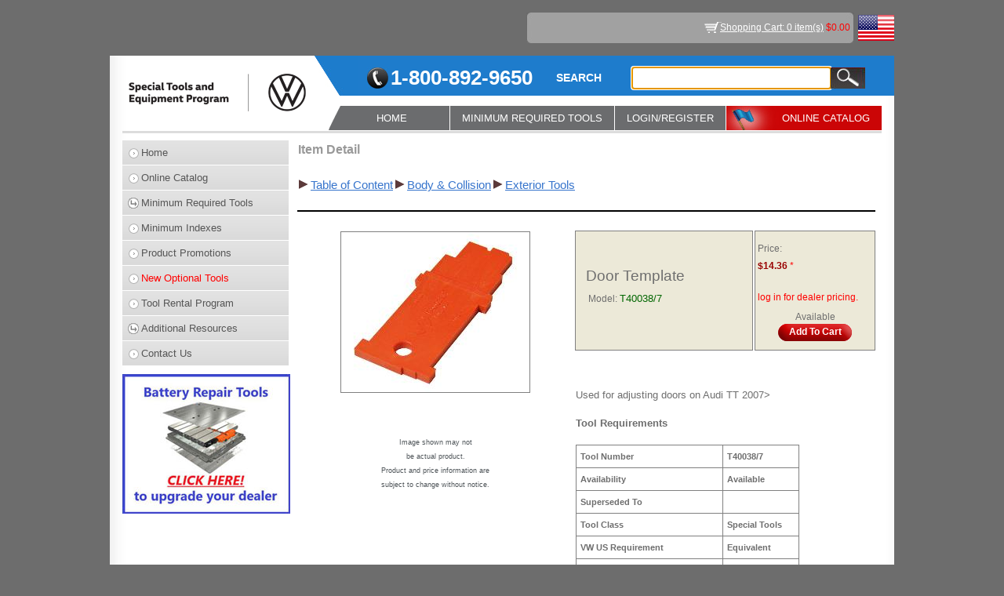

--- FILE ---
content_type: text/html; charset=utf-8
request_url: https://vw.snapon.com/SpecialToolsDetail.aspx?itemid=16990116
body_size: 7327
content:

<!DOCTYPE html PUBLIC "-//W3C//DTD XHTML 1.0 Transitional//EN" "http://www.w3.org/TR/xhtml1/DTD/xhtml1-transitional.dtd">
<html xmlns="http://www.w3.org/1999/xhtml">
<head id="Head1"><title>
	T40038/7, Door Template
</title><link id="iconShortcut" rel="shortcut icon" href="/SiteImages/favicon.ico" type="image/x-icon" /><link id="iconFav" rel="icon" href="/SiteImages/favicon.ico" type="image/x-icon" /><link href="/Styles/style.css?v=1.4" rel="stylesheet" type="text/css" /><link href="/Styles/WebMasterVW.css?version=1.7" type="text/css" rel="stylesheet" /><link href="/Styles/WebMasterAUDI.css" type="text/css" rel="stylesheet" /><link href="/Styles/Jquery/jquery-ui.min.css" type="text/css" rel="stylesheet" />
    <!--[if lt IE 9]>
        <script src="/Scripts/html5.js"></script>
    <![endif]-->
    <script language="javascript" type="text/javascript" src="/Scripts/Hilite.js"></script>
    <script language="javascript" type="text/javascript" src="/Scripts/WebMasterVW.js?version=1.5"></script>
    <script language="javascript" type="text/javascript" src="/Scripts/MoveDialogBox.js"></script>
    <script language="javascript" type="text/javascript" src="/Scripts/jquery-3.6.0.min.js"></script>
    <script language="javascript" type="text/javascript" src="/Scripts/jquery-ui.min.js"></script>
    <script language="javascript" type="text/javascript" src="/Scripts/jquery-dialog.js?v=1.1"></script>
    <script language="javascript" type="text/javascript" src="/Scripts/jquery-menu.js?version=1.0"></script>
    <script language="javascript" type="text/javascript" src="/Scripts/AutoComplete.js"></script>

    <script type="text/javascript" async src="https://www.googletagmanager.com/gtag/js?id=G-FLVJ9E514D"></script>  
    <script type="text/javascript"> window.dataLayer = window.dataLayer || []; function gtag() { dataLayer.push(arguments); } gtag('js', new Date()); gtag('config', 'G-FLVJ9E514D'); </script> 


    <script type="text/javascript">

        $(document).ready(function () {
            monkeyPatchAutoComplete();
            SetupAutoComplete(".SearchTextbox", "/Services/Service.asmx/ItemSearch");

            $(".SearchTextbox").bind("autocompleteselect", function (event, ui) {
                $(this).val(ui.item.value);
                $('.GoButton').trigger('click');
                return false;
            });
        });

    </script>
</head>
<body leftmargin="0" topmargin="0">
<form method="post" action="./SpecialToolsDetail.aspx?itemid=16990116" onkeypress="javascript:return WebForm_FireDefaultButton(event, 'btnSubmit')" id="form1">
<div class="aspNetHidden">
<input type="hidden" name="__LASTFOCUS" id="__LASTFOCUS" value="" />
<input type="hidden" name="__EVENTTARGET" id="__EVENTTARGET" value="" />
<input type="hidden" name="__EVENTARGUMENT" id="__EVENTARGUMENT" value="" />
<input type="hidden" name="__VIEWSTATE" id="__VIEWSTATE" value="/[base64]/Z3JvdXBJZD0xMTQmQ2F0X0lEPTExNCZDYXRfTmFtZT1Cb2R5ICYgQ29sbGlzaW9uHwkFEEJvZHkgJiBDb2xsaXNpb25kZAICD2QWAgIBDw8WBB8IBUNJdGVtVG9vbHNMaXN0LmFzcHg/[base64]/bm90X2xvZ2dlZF9pbj15ZXMnLCdMb2dpbicsJ0xvZ2luJywnTG9naW4vTG9naW4uYXNweD91cGRhdGU9eWVzJyw4MjAsJ2ZhZGUnKTtyZXR1cm4gZmFsc2U7ZAI/[base64]/jzZmnHcEeKVkrLOvRg==" />
</div>

<script type="text/javascript">
//<![CDATA[
var theForm = document.forms['form1'];
if (!theForm) {
    theForm = document.form1;
}
function __doPostBack(eventTarget, eventArgument) {
    if (!theForm.onsubmit || (theForm.onsubmit() != false)) {
        theForm.__EVENTTARGET.value = eventTarget;
        theForm.__EVENTARGUMENT.value = eventArgument;
        theForm.submit();
    }
}
//]]>
</script>


<script src="/WebResource.axd?d=KNtbwb6hRWgd4dDWgnqEBQ80qNJzGuj3B9v8Q2fNuGrZfkf-69DSdG7Ub5PC9qEbCs7KV5khGAvnAQDJ2NwGC7fTQKs-QwbsLVl-GmNaNWI1&amp;t=638901526312636832" type="text/javascript"></script>


<script src="/ScriptResource.axd?d=X8eawHkBozZPe68w7hMIRN_kaUqTmoF2Cvm1WFYvcd4JVLfIANa0vRuPMuglzxVyxMdqWpWytNcUmOAeeQLMO59EGiMJaxZwujtuemFbRoA8NSyk3INQ52bwMgLlVh_1y3LxHPCXFN9hsflKxnWQPzuAJ5V3zSsv-SDR0MYO_bDeXMed-69uh9602ISPgGVi0&amp;t=345ad968" type="text/javascript"></script>
<script type="text/javascript">
//<![CDATA[
if (typeof(Sys) === 'undefined') throw new Error('ASP.NET Ajax client-side framework failed to load.');
//]]>
</script>

<script src="/ScriptResource.axd?d=[base64]&amp;t=345ad968" type="text/javascript"></script>
<script src="/WebResource.axd?d=8Yvnx8HzdXCVVFxuELiP_YMsDigd-aAizVnHyEhkBTraUQ__ojq6Aw3knSl2O4bsRPGvBQO9S6VMBdOIYz4f_8PSKb78OIduvTTEwgAa8rk1&amp;t=638901526312636832" type="text/javascript"></script>
<div class="aspNetHidden">

	<input type="hidden" name="__VIEWSTATEGENERATOR" id="__VIEWSTATEGENERATOR" value="CCEE7270" />
	<input type="hidden" name="__PREVIOUSPAGE" id="__PREVIOUSPAGE" value="3rSImV7mFaCUJx67qS6O9qDQY0FAq41uUtwxIhvufzL6cDFdaExmA8Chz-yTOKPqOAOqD9-ugVNx62p1RJqG_LlNudicKad0-zd4Dcok03emxqCRt0-DZPQntccRY-uY0" />
</div>
    <script type="text/javascript">
//<![CDATA[
Sys.WebForms.PageRequestManager._initialize('ctl00$ScriptManager1', 'form1', ['tctl00$UpdatePanel1','UpdatePanel1'], [], [], 600, 'ctl00');
//]]>
</script>

    <div id="UpdatePanel1">
	
    <div class="wrapper">
        <div class="flag"><img src="/SiteImages/WebMasterVW/flag.jpg" id="imgFlag" alt="" /></div>
        <div class="top">
            <div><a href="ViewCart.aspx" id="hrefShoppingCartItems" title="View Shopping Cart" class="cart">Shopping Cart: 0 item(s)</a><span id="shoppingCartDollars" class="colorRed">  $0.00</span></div>
            <div style="float:left;"><span id="lblLoginName" class="paddingRight5"></span></div>
        </div>
		
        
        <div class="bg">
            <header>
                <a class="logo" href="Home.aspx"><img src="/SiteImages/WebMasterVW/logo.gif?version=1.0" id="imgLogo" alt="" /></a>
                <div id="divHeaderTop" class="headertop">
                    <span class="phone">1-800-892-9650</span>
                    <span class="searchText">SEARCH</span>
                    <div class="searchdiv">
                        <input name="ctl00$tbxSearch" type="text" maxlength="100" id="tbxSearch" title="Search Partial, Full Words, and Part Numbers" class="SearchTextbox search" />
                        <input type="submit" name="ctl00$btnSubmit" value="" id="btnSubmit" class="GoButton searchsub" />
                    </div>
                </div>
                <nav>
                    <ul class="menu">                                              
                        <li class="home"><a href="Home.aspx" id="hrefHomeNavMenu">HOME</a></li>
                        <li id="liMinReqToolsNavMenu"><a href="javascript:JQueryDialogPOST1('Login/DealerLogin.aspx','Dealer Login','Dealer Login','Login/DealerLogin.aspx?update=yes',700,'fold')" id="hrefMinReqToolsNavMenu">MINIMUM REQUIRED TOOLS</a>
                            
                        </li>
                        <li><a href="javascript:JQueryDialogPOST1('/Login/Login.aspx','Login','Login','/Login/Login.aspx?update=yes',820,'fade')" id="hrefLoginNavMenu" class="LoginNavMenuDefault">LOGIN/REGISTER</a></li>
                        
                        <li id="liOnlineCatalogNavMenu" class="navfla">
                            <a href="OnlineCatalog.aspx" id="hrefOnlineCatalogNavMenu">ONLINE CATALOG</a>
                        </li>
                    </ul>
                </nav>
            </header>
            <article>
            <div id="divAside" class="aside">
                <div class="asidebox">
                    <ul class="menu">
                        <li id="liHomeSideMenu"><a href="Home.aspx">Home</a></li>
                        <li id="liOnlineCatalogSideMenu"><a href="OnlineCatalog.aspx">Online Catalog</a></li>
                        <li id="liMinReqToolsSideMenu"><a href="javascript:JQueryDialogPOST1('Login/DealerLogin.aspx','Dealer Login','Dealer Login','Login/DealerLogin.aspx?update=yes',700,'fold')" id="hrefMinReqToolsSideMenu" class="downArrow">Minimum Required Tools</a>
                            
                        </li>
                        <li id="liMiniIndexesSideMenu"><a href="MiniIndexes.aspx" id="hrefMiniIndexesSideMenu">Minimum Indexes</a></li>
                        <li id="liProductPromotionsSideMenu"><a href="javascript:JQueryDialogPOST1('Login/DealerLogin.aspx','Dealer Login','Dealer Login','Login/DealerLogin.aspx?update=yes',700,'fold')" id="hrefProductPromotionsSideMenu">Product Promotions</a></li>
                        <li id="liNewOptionalToolsSideMenu"><a href="javascript:JQueryDialogPOST1('Login/DealerLogin.aspx','Dealer Login','Dealer Login','Login/DealerLogin.aspx?update=yes',700,'fold')" id="hrefNewOptionalToolsSideMenu" class="colorRed">New Optional Tools</a></li>
                        <li id="liToolRentalSideMenu"><a href="javascript:JQueryDialogPOST1('Login/DealerLogin.aspx','Dealer Login','Dealer Login','Login/DealerLogin.aspx?update=yes',700,'fold')" id="hrefToolRentalSideMenu">Tool Rental Program</a></li>
                        <li id="liAdditionalResourcesSideMenu"><a href="#" id="hrefAdditionalResourcesSideMenu" class="downArrow">Additional Resources</a>
                            <ul class="children">
                                <li id="liAlignmentRoiCalculatorSideMenu"><a href="AlignmentROI.aspx" id="hrefAlignmentRoiCalculatorSideMenu">Alignment ROI Calculator</a></li>
                                <li id="liCollisionSideMenu"><a href="Collision.aspx" id="hrefCollisionSideMenu">Collision</a></li>
                                <li id="liFacilityPlanningSideMenu"><a href="javascript:JQueryDialogPOST1('Login/DealerLogin.aspx','Dealer Login','Dealer Login','Login/DealerLogin.aspx?update=yes',700,'fold')" id="hrefFacilityPlanningSideMenu">Facility Planning</a></li>
                                <li id="liHowToSideMenu"><a href="javascript:JQueryDialogPOST1('Login/DealerLogin.aspx','Dealer Login','Dealer Login','Login/DealerLogin.aspx?update=yes',700,'fold')" id="hrefHowToSideMenu">How To's</a></li>
                                
                                
                                
                                <li id="liEVHoistsSideMenu"><a href="https://vw.snapon.com/FileServerRoot/EqsExtranetFiles/VWDocuments/EV Hoists/Files/VW EV Hoist Requirements.pdf" id="hrefEVHoistsSideMenu" target="_blank">EV Hoists </a></li>
                                <li><a href="CrossReferenceGuides.aspx" id="A1">Cross-Reference Guides</a></li>
                                <li id="liToolStorageApplication"><a href="javascript:JQueryDialogPOST1('Login/DealerLogin.aspx','Dealer Login','Dealer Login','Login/DealerLogin.aspx?update=yes',700,'fold')" id="hrefToolStorageApplication" target="_blank">Tool Storage Application </a></li>
								<li><a href="https://sbsprograms.snapon.com/invoice/" target="_blank">Invoice Reprint</a></li>
                            </ul>
                        </li>
                        <li id="liContactUsSideMenu"><a href="ContactUs.aspx">Contact Us</a></li>
                    </ul>
                </div>
                
                <div id="divPromo2">
                    <a href="itemToolsList.aspx?groupId=201&Group_name=MEB%20Battery%20Repair%20Tools&Cat_ID=197&Cat_Name=High%20Voltage%20Vehicle&Sub_Cat_ID=&SUB_Cat_NAME=&PrevGroup_Name=High%20Voltage%20Vehicle&PrevGroup_Id=198" id="hrefPromo2" target="_self">
                        <img src="SiteImages/Promo/Blue-and-WT.jpg" id="imgPromo2" border="0" />
                    </a>
                </div>
            </div>
            <section>
                
    <link href="/Styles/RegionalManager.css" rel="stylesheet" />
    <table width="100%">
        <tr>
            <td colspan="3" rowspan="1" style="vertical-align: middle; text-align: left">
                <span id="lblItemDetail" class="PageHeadingLabel">Item Detail</span></td>
        </tr>
        <tr>
            <td colspan="3" rowspan="1" style="vertical-align: middle; text-align: left">
                <br />
            </td>
        </tr>
        <tr>
            <td colspan="3" rowspan="1" style="vertical-align: middle; text-align: left">
                <table style="border-collapse: collapse">
                    <tr>
                        <td class="HyperLink2">
                            <span id="dltBreadCrumb" style="font-weight:normal;"><span>
                                    <img src="SiteImages/Next.gif" />
                                    <a id="hlkBreadCrumb" href="OnlineCatalog.aspx?Cat_ID=1&amp;Cat_Name=Table of Content" style="font-size:11pt;">Table of Content</a>
                                </span><span>
                                    <img src="SiteImages/Next.gif" />
                                    <a id="hlkBreadCrumb" href="OnlineCatalog.aspx?groupId=114&amp;Cat_ID=114&amp;Cat_Name=Body &amp; Collision" style="font-size:11pt;">Body & Collision</a>
                                </span><span>
                                    <img src="SiteImages/Next.gif" />
                                    <a id="hlkBreadCrumb" href="ItemToolsList.aspx?groupId=116&amp;Cat_ID=114&amp;Cat_Name=Body &amp; Collision" style="font-size:11pt;">Exterior Tools</a>
                                </span></span>
                        </td>
                    </tr>
                </table>
                <br />
            </td>
        </tr>
        <tr>
            <td colspan="3" style="background-color: #000000">
            </td>
        </tr>
        <tr>
            <td colspan="3">
                <br />
            </td>
        </tr>
        <tr>
            <td style="vertical-align: top; text-align: center; width: 35%" rowspan="4">
                <img id="imgItem" src="/FileServerRoot/CatManFiles/FilesPublished/EQS/VWTools/Images/Digital/T40038_7.jpg" style="border-right: gray 1px solid; border-top: gray 1px solid;
                    border-left: gray 1px solid; border-bottom: gray 1px solid" /><br />
                <br />
                <span style="font-size: 9pt;">
                    
                </span>
                <br />
                <br />
                <span>
                    <span id="lblImageComment" style="display:inline-block;color:#4F5559;font-size:7pt;font-weight:normal;width:300px;">Image shown may not<br>be actual product.<br>Product and price information are<br>subject to change without notice.</span>
                </span>
                <div id="RegionalManagerIframe-wrapper">
                    <iframe src="/SalesForce/RegionalManager.aspx" id="RegionalManagerIframe"></iframe>
                </div>
                <div class="centered">
                    
                    
                </div>
            </td>
            <td style="vertical-align: middle; text-align: center; border-right: gray 1px solid;
                border-top: gray 1px solid; border-left: gray 1px solid; border-bottom: gray 1px solid;
                padding-right: 10px; padding-left: 10px; padding-bottom: 10px; padding-top: 10px;
                background-color: #ece9d8; width: 40%">
                <table width="100%">
                    <tr>
                        <td style="text-align: left">
                            <span id="lblItemName" style="font-size:14pt;">Door Template </span></td>
                    </tr>
                    <tr>
                        <td style="text-align: left">
                            </td>
                    </tr>
                    <tr>
                        <td style="text-align: left" >
                            <table>
                                <tr>
                                    <td style="text-align: left" valign="top"
                                        <span id="lblModel" style="font-size:10pt;font-weight:normal;">Model: </span>
                                        <span id="lblModelNumber" style="color:#006600;font-size:10pt;font-weight:normal;">T40038/7</span>
                                    </td>
                                    
                                </tr>
                            </table>
                        </td>
                    </tr>
                    <tr>
                        <td style="text-align: left">
                            </td>
                    </tr>
					
                </table>
            </td>
            <td style="vertical-align: middle; text-align: center; width: 30%; height: 90%;
                border-right: gray 1px solid; border-top: gray 1px solid; border-left: gray 1px solid;
                border-bottom: gray 1px solid; padding-right: 0px; padding-left: 0px; padding-bottom: 10px;
                padding-top: 10px; background-color: #ece9d8;">
                <table>
                    <tr>
                        <td colspan="2" align="left">
                                                    
                            <span id="lblPrice" style="font-size:9pt;font-weight:normal;">Price: </span></td>
                    </tr>
                    <tr>
                        <td colspan="2" align="left">
                            <span id="lblPriceValue" style="color:#990000;font-size:9pt;font-weight:bold;">$14.36</span>
                            <span id="lblsym" style="color:Red;">*</span>
                            <span class="HyperLink2"></span>                               
                        </td>
                    </tr>
                    <tr>
                        <td colspan="2">
                             <br /><span id="lblPriceNote" style="color:Red;">log in for dealer pricing.  </span>
                        </td>
                    </tr>
                    <tr>
                        <td style="text-align: right">
                            
                        </td>
                        <td style="text-align: left">
                            </td>
                    </tr>
                </table>
                <span id="lblStockQuantity">Available</span><br />
                <span id="spanAddToCart" class="ButtonAddToCart"><a onclick="javascript:JQueryDialogPOST1(&#39;Login/Login.aspx?not_logged_in=yes&#39;,&#39;Login&#39;,&#39;Login&#39;,&#39;Login/Login.aspx?update=yes&#39;,820,&#39;fade&#39;);return false;" id="lnkAddToCart" title="Add To Cart" href="javascript:__doPostBack(&#39;ctl00$cphMain$lnkAddToCart&#39;,&#39;&#39;)" style="display:inline-block;width:94px;">Add To Cart</a></span>
           </td>
        </tr>
        
                 
         <tr>
            <td style="height: 5px; text-align: Justify;" colspan="2">
                <strong><span style="font-size: 9pt;">
                    <span id="lblDSNote" style="color:Red;"></span></span></strong></td>
                    <td></td>
        </tr>
        
		        

        <tr>
            <td colspan="2" style="vertical-align: middle; text-align: left;">
			                                             
				<br />
                <div>
       		        
                    
                    <br/>
                   <span id="lblDescription" class="default-list-style HyperLink5" style="font-size:10pt;font-weight:normal;">Used for adjusting doors on Audi TT 2007></span><br />
                </div>
                <br />
                <div id="pnlSpecification" dir="ltr" style="font-weight:bold;width:100%;text-align:left;">
		
                    <span id="lblSpecificationHeading" style="font-size:14pt;font-weight:bold;font-size: small;">Tool Requirements</span><br />
                    <br />
                    <div>
			<table class="GridText" cellspacing="0" cellpadding="5" rules="all" border="1" id="GridView1" style="width:75%;border-collapse:collapse;border-right: gray 1px solid;
                        border-top: gray 1px solid; border-left: gray 1px solid; border-bottom: gray 1px solid">
				<tr>
					<td align="left" valign="middle">Tool Number</td><td align="left" valign="middle">
                                        <span id="lblValue">T40038/7</span>
                                    </td>
				</tr><tr>
					<td align="left" valign="middle">Availability</td><td align="left" valign="middle">
                                        <span id="lblValue">Available</span>
                                    </td>
				</tr><tr>
					<td align="left" valign="middle">Superseded To</td><td align="left" valign="middle">
                                        <span id="lblValue"></span>
                                    </td>
				</tr><tr>
					<td align="left" valign="middle">Tool Class</td><td align="left" valign="middle">
                                        <span id="lblValue">Special Tools</span>
                                    </td>
				</tr><tr>
					<td align="left" valign="middle">VW US Requirement</td><td align="left" valign="middle">
                                        <span id="lblValue">Equivalent</span>
                                    </td>
				</tr><tr>
					<td align="left" valign="middle">VW US Auto Ship Number</td><td align="left" valign="middle">
                                        <span id="lblValue"></span>
                                    </td>
				</tr><tr>
					<td align="left" valign="middle">AUDI US Requirement</td><td align="left" valign="middle">
                                        <span id="lblValue">Optional</span>
                                    </td>
				</tr><tr>
					<td align="left" valign="middle">AUDI US Auto Ship Number</td><td align="left" valign="middle">
                                        <span id="lblValue">265</span>
                                    </td>
				</tr><tr>
					<td align="left" valign="middle">AUDI US Auto Ship Date</td><td align="left" valign="middle">
                                        <span id="lblValue">02/07/2007</span>
                                    </td>
				</tr><tr>
					<td align="left" valign="middle">VW Canada Requirement</td><td align="left" valign="middle">
                                        <span id="lblValue">Equivalent</span>
                                    </td>
				</tr><tr>
					<td align="left" valign="middle">AUDI Canada Requirement</td><td align="left" valign="middle">
                                        <span id="lblValue">Optional</span>
                                    </td>
				</tr><tr>
					<td align="left" valign="middle">Location Code</td><td align="left" valign="middle">
                                        <span id="lblValue">10</span>
                                    </td>
				</tr>
			</table>
		</div>
                    <br />
                    <span id="lblProductSpecification" style="font-size:14pt;font-weight:normal;font-size: small;"></span>
	</div>
                <br />
            </td>
        </tr>
    </table>
    <script src="/Scripts/RegionalManager.js?version=1.0" type="text/javascript"></script>

            </section>
        </article>
        </div>
        <!--//bg-->
        <footer>
        <ul>   
            <li><a href="OnlineCatalog.aspx">Online Catalogs </a></li>
            | 
            <li><a href="ProgramInfo.aspx">Program Info </a></li>
            | 
            <li><a href="ContactUs.aspx">Contact Us </a></li>
        </ul>
        <ul class="footerbox">   
            <li><a href="TermsAndConditions.aspx" title="Privacy">Privacy, Disclaimer and Terms</a></li>
        </ul>
        <span id="lblProdID" class="bodygrayColor">p</span>
    </footer>
    </div>
   
    
</div>
    <div id="PageUpdateProgress" style="display:none;">
	
            <img id="imgHiddenProcessing" src="/SiteImages/Gray_circles_rotate.gif" style="position: absolute; left: 50%; top: 50%; z-index: 1000;" width="80" height="80" alt="Progress" />
        
</div>

    
    <a id="UnusedButton1" class="displayNone" href="javascript:WebForm_DoPostBackWithOptions(new WebForm_PostBackOptions(&quot;ctl00$UnusedButton1&quot;, &quot;&quot;, false, &quot;&quot;, &quot;OnlineCatalog.aspx&quot;, false, true))">Invisible Button</a>
    

<script type="text/javascript">
//<![CDATA[
var hrefShoppingCartItemsClientID = 'hrefShoppingCartItems';var shoppingCartDollars = 'shoppingCartDollars';WebForm_AutoFocus('tbxSearch');Sys.Application.add_init(function() {
    $create(Sys.UI._UpdateProgress, {"associatedUpdatePanelId":null,"displayAfter":500,"dynamicLayout":true}, null, null, $get("PageUpdateProgress"));
});
//]]>
</script>
</form>

<script type="text/javascript" src="/_Incapsula_Resource?SWJIYLWA=719d34d31c8e3a6e6fffd425f7e032f3&ns=2&cb=1076455240" async></script></body>
</html>


--- FILE ---
content_type: text/html; charset=utf-8
request_url: https://vw.snapon.com/SalesForce/RegionalManager.aspx
body_size: 1814
content:


<!DOCTYPE html PUBLIC "-//W3C//DTD XHTML 1.0 Transitional//EN" "http://www.w3.org/TR/xhtml1/DTD/xhtml1-transitional.dtd">

<meta http-equiv="Content-type" content="text/html; charset=UTF-8"/>

<html xmlns="http://www.w3.org/1999/xhtml" >
<head>
    <title>Regional Manager Contact</title>
    <meta http-equiv="Content-Type" content="text/html; utf-8"/>
    <link href="../Styles/RegionalManager.css" rel="stylesheet"  type="text/css" media="all"/>
    <script type="text/javascript">
        function setRegionalInterestedEquipmentMessage() {

            if (document.getElementById('chkInterestedEquipment').checked) {
                var saveMessage = document.getElementById('00N80000005EbMI').value;
                document.getElementById('00N80000005EbMI').value = saveMessage + "\nBesides this equipment, I’m interested in other equipment.\n\n";
            }
        }
    </script>
</head>
<body>

<form method="POST" action="https://webto.salesforce.com/servlet/servlet.WebToLead?encoding=UTF-8" onsubmit="javascript:return WebForm_OnSubmit();" id="ctl00">
<div class="aspNetHidden">
<input type="hidden" name="__EVENTTARGET" id="__EVENTTARGET" value="" />
<input type="hidden" name="__EVENTARGUMENT" id="__EVENTARGUMENT" value="" />
<input type="hidden" name="__VIEWSTATE" id="__VIEWSTATE" value="/[base64]/DiBtTVPo4xVJU439uj9a0RhUAqQ==" />
</div>

<script type="text/javascript">
//<![CDATA[
var theForm = document.forms['ctl00'];
if (!theForm) {
    theForm = document.ctl00;
}
function __doPostBack(eventTarget, eventArgument) {
    if (!theForm.onsubmit || (theForm.onsubmit() != false)) {
        theForm.__EVENTTARGET.value = eventTarget;
        theForm.__EVENTARGUMENT.value = eventArgument;
        theForm.submit();
    }
}
//]]>
</script>


<script src="/WebResource.axd?d=KNtbwb6hRWgd4dDWgnqEBQ80qNJzGuj3B9v8Q2fNuGrZfkf-69DSdG7Ub5PC9qEbCs7KV5khGAvnAQDJ2NwGC7fTQKs-QwbsLVl-GmNaNWI1&amp;t=638901526312636832" type="text/javascript"></script>


<script src="/WebResource.axd?d=x0D3X6wSt7mNqLGWsTpnGEpUxdrhlbRXt1FQquREXWGtHSkFRLAi1tTMmGqiQyvRNQdzAYQBkXxWpEwEV-CDKP88naf9jK5oH4I9sRXAZFSD2sjiqs0Lvy75o-pZJbK00&amp;t=638901526312636832" type="text/javascript"></script>
<script type="text/javascript">
//<![CDATA[
function WebForm_OnSubmit() {
if (typeof(ValidatorOnSubmit) == "function" && ValidatorOnSubmit() == false) return false;
return true;
}
//]]>
</script>

<div class="aspNetHidden">

	<input type="hidden" name="__VIEWSTATEGENERATOR" id="__VIEWSTATEGENERATOR" value="1D50F8AC" />
</div>
    <div class="RegionalManagerForm GeneralLabel">
        <div class="padding alignRight"><span id="lblRequiredFields" class="colorRed">* Required fields</span></div>
        <div class="col_width_195 floatLeft paddingTop5 alignRight"><label for="first_name" class="bold">First Name:&nbsp;&nbsp;</label></div><div class="col_width_180 floatLeft paddingTop5"><input name="first_name" type="text" id="first_name" maxlength="40" size="20" class="inputBackColor GeneralTextBox2" /><label class="colorRed"> * </label></div><div class="col_width_160 floatLeft alignLeft paddingTop5"><span id="RequiredFieldValidator1" style="display:none;">Required</span></div>
        <div class="col_width_195 floatLeft paddingTop5 alignRight"><label for="last_name" class="bold">Last Name:&nbsp;&nbsp;</label></div><div class="col_width_180 floatLeft paddingTop5"><input name="last_name" type="text" id="last_name" maxlength="80" size="20" class="inputBackColor GeneralTextBox2" /><label class="colorRed"> * </label></div><div class="col_width_160 floatLeft alignLeft paddingTop5"><span id="RequiredFieldValidator2" style="display:none;">Required</span></div>
        <div class="col_width_195 floatLeft paddingTop5 alignRight"><label for="title" class="bold">Title:&nbsp;&nbsp;</label></div><div class="col_width_180 floatLeft paddingTop5"><input name="title" type="text" id="title" maxlength="40" size="20" class="inputBackColor GeneralTextBox2" /><label class="colorRed"> * </label></div><div class="col_width_160 floatLeft alignLeft paddingTop5"><span id="RequiredFieldValidator5" style="display:none;">Required</span></div>
        <div class="col_width_195 floatLeft paddingTop5 alignRight"><label for="email" class="bold">Email:&nbsp;&nbsp;</label></div><div class="col_width_180 floatLeft paddingTop5"><input name="email" type="text" id="email" maxlength="80" size="20" class="inputBackColor GeneralTextBox2" /><label class="colorRed"> * </label></div><div class="col_width_160 floatLeft alignLeft paddingTop5"><span id="RequiredFieldValidator3" style="display:none;">Required</span></div>
        <div class="col_width_195 floatLeft paddingTop5 alignRight"><label for="phone" class="bold">Phone:&nbsp;&nbsp;</label></div><div class="col_width_180 floatLeft paddingTop5"><input name="phone" type="text" id="phone" maxlength="40" size="20" class="inputBackColor GeneralTextBox2" /><label class="colorRed"> * </label></div><div class="col_width_160 floatLeft alignLeft paddingTop5"><span id="RequiredFieldValidator4" style="display:none;">Required</span></div>
        <div class="col_width_195 floatLeft paddingTop5 alignRight"><label for="00N80000005EjcA" class="bold">Alt. Phone&nbsp;&nbsp;</label></div><div class="col_width_180 floatLeft paddingTop5"><input  id="00N80000005EjcA" maxlength="40" name="00N80000005EjcA" size="20" type="text" class="inputBackColor GeneralTextBox2" /></div>
        <div class="col_width_195 floatLeft paddingTop5 alignRight"><label class="bold">Company:&nbsp;&nbsp;</label></div><div class="col_width_180 floatLeft paddingTop5"><label id="lblCompany"></label><input name="company" type="hidden" id="company" size="20" /></div>
        <div class="clear"></div>
        <div class="col_width_195 floatLeft paddingTop5 alignRight"><label class="bold">Street:&nbsp;&nbsp;</label></div><div class="col_width_180 floatLeft paddingTop5"><label id="lblStreet"></label><input name="street" type="hidden" id="street" size="20" /></div>
        <div class="clear"></div>
        <div class="col_width_195 floatLeft paddingTop5 alignRight"><label class="bold">City:&nbsp;&nbsp;</label></div><div class="col_width_180 floatLeft paddingTop5"><label id="lblCity"></label><input name="city" type="hidden" id="city" size="20" /></div>
        <div class="clear"></div>
        <div class="col_width_195 floatLeft paddingTop5 alignRight"><label class="bold">State/Province:&nbsp;&nbsp;</label></div><div class="col_width_180 floatLeft paddingTop5"><label id="lblState"></label><input name="state" type="hidden" id="state" size="20" /></div><!--The 2-character state value determines which Regional Manager obtains the lead in Sales Force  -->
        <div class="clear"></div>
        <div class="col_width_195 floatLeft paddingTop5 alignRight"><label class="bold">Zip/Postal:&nbsp;&nbsp;</label></div><div class="col_width_180 floatLeft paddingTop5"><label id="lblZip"></label><input name="zip" type="hidden" id="zip" size="20" /></div>
        <div class="clear"></div>
        <div class="padding"><input id="chkInterestedEquipment" type="checkbox" onclick="javascript:setRegionalInterestedEquipmentMessage()" /><label class="bold">&nbsp;&nbsp;Besides this equipment, I’m interested in other equipment.&nbsp;&nbsp;</label></div> 
        <div class="clear"></div>
        <div class="padding"><label for="00N80000005EbMI" class="bold">Message:&nbsp;&nbsp;</label></div>
        <div class="paddingLeft5"><textarea cols="65" rows="16" id="00N80000005EbMI" name="00N80000005EbMI" class="inputBackColor2">Item Number: 	
Item Name: 	
Supplier: 	
URL: 		vw.snapon.com/SalesForce/RegionalManager.aspx

</textarea></div>
        <br/>
        <div class="alignCenter"><input type="submit" name="buttonSubmit" value="Submit Message" onclick="javascript:WebForm_DoPostBackWithOptions(new WebForm_PostBackOptions(&quot;buttonSubmit&quot;, &quot;&quot;, true, &quot;required_group&quot;, &quot;&quot;, false, false))" id="buttonSubmit" /></div>
        <br/>
    </div>    
    <input type="hidden" id="00N80000005EXlv" name="00N80000005EXlv" value='Volkswagen'/> <!--OEM-->
    <input type="hidden" id="lead_source" name="lead_source" value="eCommerce Website"/>
    <input type="hidden" id="00N80000004LJJ3" name="00N80000004LJJ3" value="PROSPECT" />
    <input type="hidden" id="oid" name="oid" value="00D300000000MfM" /> 
    <input name="retURL" type="hidden" id="retURL" value="https://vw.snapon.com/SalesForce/SalesForceThankYou.aspx" />

<script type="text/javascript">
//<![CDATA[
var Page_Validators =  new Array(document.getElementById("RequiredFieldValidator1"), document.getElementById("RequiredFieldValidator2"), document.getElementById("RequiredFieldValidator5"), document.getElementById("RequiredFieldValidator3"), document.getElementById("RequiredFieldValidator4"));
//]]>
</script>

<script type="text/javascript">
//<![CDATA[
var RequiredFieldValidator1 = document.all ? document.all["RequiredFieldValidator1"] : document.getElementById("RequiredFieldValidator1");
RequiredFieldValidator1.controltovalidate = "first_name";
RequiredFieldValidator1.focusOnError = "t";
RequiredFieldValidator1.errormessage = "Required";
RequiredFieldValidator1.display = "Dynamic";
RequiredFieldValidator1.validationGroup = "required_group";
RequiredFieldValidator1.evaluationfunction = "RequiredFieldValidatorEvaluateIsValid";
RequiredFieldValidator1.initialvalue = "";
var RequiredFieldValidator2 = document.all ? document.all["RequiredFieldValidator2"] : document.getElementById("RequiredFieldValidator2");
RequiredFieldValidator2.controltovalidate = "last_name";
RequiredFieldValidator2.focusOnError = "t";
RequiredFieldValidator2.errormessage = "Required";
RequiredFieldValidator2.display = "Dynamic";
RequiredFieldValidator2.validationGroup = "required_group";
RequiredFieldValidator2.evaluationfunction = "RequiredFieldValidatorEvaluateIsValid";
RequiredFieldValidator2.initialvalue = "";
var RequiredFieldValidator5 = document.all ? document.all["RequiredFieldValidator5"] : document.getElementById("RequiredFieldValidator5");
RequiredFieldValidator5.controltovalidate = "title";
RequiredFieldValidator5.focusOnError = "t";
RequiredFieldValidator5.errormessage = "Required";
RequiredFieldValidator5.display = "Dynamic";
RequiredFieldValidator5.validationGroup = "required_group";
RequiredFieldValidator5.evaluationfunction = "RequiredFieldValidatorEvaluateIsValid";
RequiredFieldValidator5.initialvalue = "";
var RequiredFieldValidator3 = document.all ? document.all["RequiredFieldValidator3"] : document.getElementById("RequiredFieldValidator3");
RequiredFieldValidator3.controltovalidate = "email";
RequiredFieldValidator3.focusOnError = "t";
RequiredFieldValidator3.errormessage = "Required";
RequiredFieldValidator3.display = "Dynamic";
RequiredFieldValidator3.validationGroup = "required_group";
RequiredFieldValidator3.evaluationfunction = "RequiredFieldValidatorEvaluateIsValid";
RequiredFieldValidator3.initialvalue = "";
var RequiredFieldValidator4 = document.all ? document.all["RequiredFieldValidator4"] : document.getElementById("RequiredFieldValidator4");
RequiredFieldValidator4.controltovalidate = "phone";
RequiredFieldValidator4.focusOnError = "t";
RequiredFieldValidator4.errormessage = "Required";
RequiredFieldValidator4.display = "Dynamic";
RequiredFieldValidator4.validationGroup = "required_group";
RequiredFieldValidator4.evaluationfunction = "RequiredFieldValidatorEvaluateIsValid";
RequiredFieldValidator4.initialvalue = "";
//]]>
</script>


<script type="text/javascript">
//<![CDATA[

var Page_ValidationActive = false;
if (typeof(ValidatorOnLoad) == "function") {
    ValidatorOnLoad();
}

function ValidatorOnSubmit() {
    if (Page_ValidationActive) {
        return ValidatorCommonOnSubmit();
    }
    else {
        return true;
    }
}
        //]]>
</script>
</form>

<script type="text/javascript" src="/_Incapsula_Resource?SWJIYLWA=719d34d31c8e3a6e6fffd425f7e032f3&ns=39&cb=1999307681" async></script></body>
</html>



--- FILE ---
content_type: text/css
request_url: https://vw.snapon.com/Styles/style.css?v=1.4
body_size: 4783
content:
html,form
{
	height:100%;    /* Must have all parent containers set to 100% so the contentDetailNoMaster will stretch to 100% */
}

body{
	color:#6e6e6e;
	font-family:Arial, Helvetica, sans-serif;	
	font-size:12px;
	line-height:150%;
	background:#6d6d6d;
	}

.divHeight
{
	height:100%;
}

.wrapper{
	width:1070px;
	margin:0 auto;
	}
 .td
{
    font-size: 8pt;
    color : Navy;
}
 .disabledLink {
   pointer-events: none;
   cursor: default;
}
 .link
{
    font-size: 8pt;
}
 .link2
{
    font-size: 10pt;
}


.deals-promo-container {
	float: left;
	width: 160px;
	padding:5px;
}
.pdf-image {
	float: left;
	width: 160px;
	border: solid 1px black !important;
}
#tblGoToCheckout
{
	background-color:Silver;
	position:absolute;
	height:65pt;
	top:221pt;
	left:980px;
	font-size:10pt;
	font-weight:bold;
}
.lnkGoToCheckoutVW
{
	position:absolute;
	top:150px;
	left:0;
	width:100pt;
	height:18pt;
	font-weight:bold ;
	color:White;
	background-color:#243e90;
	text-align:center ;
	font-size:12pt;
	border:solid 2pt black;
	cursor:pointer
}
.lnkGoToCheckoutVW:hover
{
	position:absolute;
	top:150px;
	left:0;
	width:100pt;
	height:18pt;
	font-weight:bold ;
	color:white;
	background-color:#677cbf;
	text-align:center ;
	font-size:12pt;
	border:solid 2pt black;
	cursor:pointer
}
.lnkGoToCheckoutAUDI
{
	position:absolute;
	top:150px;
	left:0;
	width:100pt;
	height:18pt;
	font-weight:bold ;
	color:White;
	background-color:#e80000;
	text-align:center ;
	font-size:12pt;
	border:solid 2pt black;
	cursor:pointer
}
.lnkGoToCheckoutAUDI:hover
{
	position:absolute;
	top:150px;
	left:0;
	width:100pt;
	height:18pt;
	font-weight:bold ;
	color:white;
	background-color:#f16060;
	text-align:center ;
	font-size:12pt;
	border:solid 2pt black;
	cursor:pointer
}
.LabelMinReq
{
	font-weight:bold ;
	font-size:13pt;
	width:540pt;
}  

.SubHeadingLabel1Border
{
	font-size: 13pt; 
	color: #023467;
	background-color:#eeebe1;
	border:solid 2pt black;
	height:80pt;
	width:622px;
}

.clear 
{
  clear: both;
  display: block;
  overflow: hidden;
  visibility: hidden;
  width: 0;
  height: 0;
}
.col_left 
{ 
	display: inline;
	float: left; 
	text-align:left;
} 
.col_height_30
{ 
	height: 30px;
} 
.col_width_30
{ 
	width: 30px; 
} 
.col_width_130
{ 
	width: 130px; 
} 
.col_width_160
{ 
	width: 160px; 
} 
.col_width_165
{ 
	width: 165px; 
} 
.col_width_175
{ 
	width: 175px; 
} 
.col_width_200
{ 
	width: 200px; 
} 
.col_width_215
{ 
	width: 215px; 
} 
.col_width_265
{ 
	width: 265px;
} 
.col_width_275
{ 
	width: 275px;
} 

.col_width_425
{ 
	width: 425px;
} 
.col_width_605
{ 
	width: 605px;
} 
.col_width_720
{ 
	width: 720px;
} 
.col_width_800
{ 
	width: 800px;
} 

/********************************
section
********************************/
section .goods {
	width: 230px;
	height: 345px;
	border-radius: 5px;
	overflow: hidden;
	border: 1px solid #a4a4a4;
	float: left;
	margin-right: 15px;
	margin-bottom: 15px;
	position: relative;
}

section .newProducts{
	width:170px;
	height:275px;
	overflow:hidden;
	float:left;
	margin-right:7px;
	margin-bottom:7px;
	position:relative;
	border:1px solid #a4a4a4;
	border-radius:5px;
	}

section .image {
	height: 184px;
}

section .newProducts .image{
	height:154px !important;
	}	
	
section .newProducts .description{
	width:170px;
	height:113px;
	background:#fcfcfc;
	padding:10px 5px 0px 5px;
	position:relative;
	font-size:13px;
	}
section .newProducts .description .s1
{
	color:#0e62a3;
	}

section .newProducts .description .s2{
	color:#9d9d9d;
	display:block;
	margin-bottom:8px;
	}

section .price {
	width: 210px;
	height: 113px;
	background: #fcfcfc;
	padding: 10px 10px 0px 10px;
	position: relative;
	font-size: 13px;
	line-height: 14px;
}

section .price .s1 {
	color: #0e62a3;
}

section .price .s2 {
	color: #9d9d9d;
	display: block;
	margin-bottom: 8px;
}

section .price .s3 {
	color: #990000;
	font-weight: bold;
}

section .price .s4 {
	color: #2ea2fb;
	font-weight: bold;
	font-size: 15px;
}

section .price .s5 {
	color: #990000;
	font-size: 9px;
	line-height:10px;
}


/*************
login
**************/
login
{
	width:600px;
}	
login .border
{
	border:solid 2pt gray;
	width:400px;
	background-color:White;
}

/**************************
jquery titlebar and buttons
**************************/
.ui-dialog .ui-dialog-buttonpane .ui-button
{
	font-weight: bold !important;
	font-size: 11px !important;
	color: white !important;
	width:133px !important;
	height:22px !important;
	background:url(/SiteImages/Buttons/button_black_wide.png) no-repeat !important;
	border:0 !important;
}
.ui-dialog .ui-dialog-buttonpane .ui-button:hover
{
	background:url(/SiteImages/Buttons/button_black_wide_on.png) no-repeat !important;
	text-decoration: underline !important;
}
/* Center buttons */
.ui-dialog .ui-dialog-buttonpane .ui-dialog-buttonset { 
    float: none !important;   
    text-align: center !important;
 }
/* Update the title bar */
.ui-dialog .ui-dialog-title {
  float:none !important;   /* !important overrides the float property */
  display: block;
  text-align: center;
  font-size: 12pt;
  color:white !important;
  background :#45494c !important;  
}
.ui-dialog .ui-dialog-titlebar 
{
	background:#45494c !important;
}
.ui-dialog .ui-dialog-titlebar a 
{
	background:white !important;
}

/********************************
contentDetail with no master page
********************************/
.contentDetailNoMaster
{
	width:903px;
	background:White;
	border:solid 2pt #808080;
	height:100%;
}



.floatLeft
{
	display: inline;
	float:left;
}
.floatRight
{
	display: inline;
	float:right;
}
.border
{
	border:solid 1px #DEDFDE;
	padding:3px;
	margin-left:50pt;
	background-color:#efefef;
}
.border2
{
	border:solid 5px #DEDFDE;
	padding:3px;
	background-color:#efefef;
}
.border3
{
    margin-left:10px;
    margin-right:10px;
	border:solid 1px red;
	padding:3px;
}
.border4
{
	border:solid 1px #DEDFDE;
	padding:3px;
	background-color:#efefef;
}
.tooltip2
{
    display: inline;
    position: relative;
    text-decoration: none !important;
    top: 0px;
    left: 4px;
    font-size:9pt;
}
.tooltip2:hover:after
{
    background-color:#0033CC;
    border-radius: 5px;
    top: -35px;
    color:white;
    content: attr(alt);
    left: 221px;
    padding: 5px 15px;
    position: absolute;
    z-index: 98;
    width:370px;
    text-align:left;
}
.tooltip2:hover:before {
    border: solid;
    border-color: transparent #0033CC;
    border-width: 6px 6px 6px 0;
    bottom: 20px;
    content: "";
    left: 215px;
    position: absolute;
    z-index: 99;
    top: 25px;
}
.section
{
	width:500px;
}
.alignLeft
{
	text-align:left;
}
.alignRight
{
	text-align:right;
}
.alignCenter
{
	text-align:center !important;
}
.verticalBottom
{
	vertical-align:text-bottom;
}
.centered
{
	margin: 0 auto;
	width:700px;
}
.marginLeft20
{
	margin-left:20pt;
}
.marginLeft75
{
	margin-left:75px;
}
.marginTop15
{
	margin-top:15px;
}
.marginBottom15
{
	margin-bottom:15px;
}
.padding
{
	padding:5px;
}
.paddingLeft75
{
	padding-left:75px;
}
.paddingRight5
{
	padding-right:5px;
}
.paddingBottom5
{
	padding-bottom:5px;
}
.paddingTop5
{
	padding-top:5px;
}
.paddingTop10
{
	padding-top:10px;
}
.paddingTop15
{
	padding-top:15px;
}
.paddingTop18
{
	padding-top:18px;
}
.paddingTop35
{
	padding-top:35px;
}

.lightYellowColor
{
	background-color:#f6f78e !important;
}
.redColor
{
	color:red !important;
}

.brownColor
{
	color:Brown !important;
}

.orangeColor
{
	color:#ff9933 !important;
}

.greenColor
{
	color:Green !important;
}
.inputBackColor
{
	background-color: AntiqueWhite;
    border: 1px solid #ccc;
    border-radius: 4px;
    height:21px;          /* Added height, line-height, and padding hack to textbox wouldn't center vertically in IE issue with bootstrap.css */
    line-height:20px;
    padding-top:0px;
}


.displayNone
{
	display:none;
}

.displayVisible
{
	visibility:visible;
}
.displayHidden
{
	visibility:hidden;
}
.NoticeMessage, .ErrorMessage
{
	margin-top: 130px !important; 
	margin-bottom:130px;
	padding: 30px 0px 30px 15px !important;
	width:600px;
}
.NoticeMessage2, .ErrorMessage2
{
	margin-top: 10px !important; 
	padding: 10px 10px 10px 10px !important;
	width:560px;
}
.NoticeMessage3, .ErrorMessage3
{
	margin-top: 10px !important; 
	padding: 10px 10px 10px 10px !important;
	width:640px;
}
.NoticeMessage4, .ErrorMessage4
{
	margin-top: 10px !important; 
	padding: 10px 10px 10px 10px !important;
	width:513px;
}	

.NoticeMessage5, .ErrorMessage5
{
	margin-top: 100px !important; 
	padding: 10px 10px 10px 10px !important;
	width:640px;
}
.NoticeMessage6, .ErrorMessage6
{
	margin-top: 55px !important; 
	padding: 30px 0px 30px 0px !important;
	width:500px;
}
.HolidayMessage
{
	font-size: 12px;
	font-weight:bold;
	color: #330000;
	background:white;
	
}
.GeneralLabel
{
	font-size: 10pt;  	
}
.GeneralLabel2
{
	font-size: 10pt;
	background-color: Yellow;
	color: Red;
	width: 100%;
	text-align: left;
	border: Solid 1px Red;
	float:left;
	position:relative;
	width:320px;
	margin-left:10px;
}
.GeneralLabel3
{
	font-weight: bold;
	font-size: 13pt;
	color: white;
	height:50pt;
	width:430pt;
}
.GeneralLabel4
{
	font-weight: bold;
	font-size: 10pt;
}
.GeneralLabel5
{
	font-size: 10pt;
}

.GeneralLabel6
{
	font-weight: bold;
	font-size: 11pt;
}
.GeneralLabel7
{
	font-size: 7pt;  	
}
.GeneralLabel8
{
	font-size: 13pt;  	
}
.GeneralLabel9
{
	font-size: 9pt;  	
}
.GeneralLabel10
{
	font-size: 8pt;  	
}
.SubHeadingLabel2
{
	font-size: 11pt; 
}

.SubHeadingLabel1
{
	font-size: 12pt;  	
}

.PageHeadingLabel
{
	font-size: 12pt; 
	color: #999999;
	font-weight:bold;
}
.PageHeadingLabel2
{
	font-size: 12pt; 
	color: black;
}
.ButtonGeneral
{
	font-weight: bold;
	font-size: 8pt;
	color: white;
	text-decoration: none;
	width:60pt;
	height:16pt;
	background-color:black;	
}
.ButtonGeneral2
{
	font-weight: bold;
	font-size: 8pt;
	color: white;
	text-decoration: underline;
	width:150px;
	height:16pt;
	background-color:#004679;
	cursor:pointer;
}
.ButtonGeneral3
{
	font-weight: bold;
	font-size: 8pt;
	color: white;
	text-decoration: underline;
	width:140px;
	height:16pt;
	background-color:black;	
	cursor:pointer;
}

.ButtonGeneralRed
{
	font-weight: bold;
	font-size: 8pt;
	color: white;
	text-decoration: underline;
	width:60pt;
	height:16pt;
	background-color:#bb0000;	
}
.ButtonGeneralGreen
{
	font-weight: bold;
	font-size: 8pt;
	color: white;
	text-decoration: underline;
	width:60pt;
	height:16pt;
	background-color:#0ca164;	
}
.ButtonGeneralOrange
{
	font-weight: bold;
	font-size: 8pt;
	color: white;
	text-decoration: underline;
	width:60pt;
	height:16pt;
	background-color:#f46a22;	
}
.ButtonAddToCartVW
{
	font-weight: bold;
	font-size: 8pt;
	color: white;
	text-decoration: underline;
	width:60pt;
	height:16pt;
	background-color:#0033CC;	
}
.ButtonAddToCartAudi
{
	font-weight: bold;
	font-size: 8pt;
	color: white;
	text-decoration: underline;
	width:60pt;
	height:16pt;
	background-color:#cc0033;	
}

.ButtonAddToCart a
{
	background:url(/SiteImages/Buttons/button_red.png) no-repeat;
	padding:1px 0 0 1px;
	color:white;
	font-weight:bold;
	font-size:12px;
	width:94px;
	text-decoration: none;
	height:22px !important;
	text-align:center;
	
}
.ButtonAddToCart a:hover
{
	background:url(/SiteImages/Buttons/button_red_on.png) no-repeat;
	color:white;
}
.PopUpLabel
{
	font-size: 10pt; 
}

.PopUpSubHeading
{
	font-size: 12pt;	
}

.PopUpHeading
{
	font-size: 16pt; 
}

.PopUpNote
{
	font-size: 9pt;    
    color: red; 
}

.GridText
{	
	font-size: 8pt;    
}

.GeneralTextBox
{
    border: solid 1px gray;
	background-color: AntiqueWhite;
    border-radius: 4px;
    height:21px;          /* Added height, line-height, and padding hack to textbox wouldn't center vertically in IE issue with bootstrap.css */
    line-height:20px;
    padding-top:0px;
}

.GeneralTextBox3
{
	border: solid 1px gray;
	width:120pt;
	background-color: AntiqueWhite;
    border-radius: 4px;
    height:21px;          /* Added height, line-height, and padding hack to textbox wouldn't center vertically in IE issue with bootstrap.css */
    line-height:20px;
    padding-top:0px;
}
.GeneralTextBox4
{
	border: solid 1px gray;
	width:190px;
	background-color: AntiqueWhite;
    border-radius: 4px;
    height:21px;          /* Added height, line-height, and padding hack to textbox wouldn't center vertically in IE issue with bootstrap.css */
    line-height:20px;
    padding-top:0px;
}
.GeneralTextBox5
{
	border: solid 1px gray;
	width:165px;
	background-color: AntiqueWhite;
    border-radius: 4px;
    height:21px;          /* Added height, line-height, and padding hack to textbox wouldn't center vertically in IE issue with bootstrap.css */
    line-height:20px;
    padding-top:0px;
}
.Tab
{
	background-color: #425573;
}

LEGEND
{
	color: Black;
	font-size: 11pt;
	
}

FIELDSET
{	
	text-align:left;
	background-color: #ece9d8;
}

.SubHeading
{
	font-size: 11pt; 
}
#lblLoginMessage
{
	color:Red;
	font-size: 11pt; 
	font-style:italic;
}

	
.bodyBackground {
	background-color:Gray;
	filter:alpha(opacity=50);
	opacity:0.5;
}
.bodyRemoveBackground 
{
	background-color:white;
}

.imageLargeLabel
{
	font-size:8pt;
	font-weight:bold ;
	color:#666666;
}
.imagePanel
{
	position:absolute;
	display:none;
	border:solid 3pt black;
	background-color:White;
}
.imagePanel2
{
	position:absolute;
	left:500px;
	display:none;
	border:solid 3pt black;
	background-color:White;
}

.scontent {
	PADDING-RIGHT: 3px;
	PADDING-LEFT: 3px;
	FONT-SIZE: 11px;
	PADDING-BOTTOM: 5px;
	PADDING-TOP: 5px;
	BACKGROUND-COLOR: #ffffff
}
.bea-portal-details-window-content {
	BORDER-RIGHT: #999999 1px solid; PADDING-RIGHT: 4px; BORDER-TOP: #999999 1px solid; PADDING-LEFT: 4px; FONT-SIZE: 11px; PADDING-BOTTOM: 4px; MARGIN: 0px; BORDER-LEFT: #999999 1px solid; PADDING-TOP: 4px; BORDER-BOTTOM: #999999 1px solid; SCROLLBAR-BASE-COLOR: #d8d8e5; BACKGROUND-COLOR: #ffffff
}

.BlackMessage
{
	color:Black;
}

.SplashLink
{
	font-size:11pt;
	font-weight:bold ;
	color:red;
}

.sitemapBlock
{
	float:left;
	width:40%;
	padding:0 10px;
}
.sitemapDetail
{
	font-size:13px;
	display:block;
	padding-top:5px;
}
.sitemapHead
{
	font-size: 15px;  	
	border-bottom: 1px solid black;
	margin-top:10px;
	}
	
.audiLinks
{
    color:#cc0033 !important;
    text-decoration:underline !important;
}
.audiLinks:hover
{
    color:red !important;
    text-decoration:none !important;
}
.audiLinks2 a
{
    color:#cc0033 !important;
    text-decoration:underline !important;
}

.audiLinks2 a:hover
{
    color:red !important;
    text-decoration:none !important;
}
.vwLinks
{
	color:#0033CC !important;
	text-decoration:underline !important;
}
.vwLinks:hover
{
    color:red !important;
    text-decoration:none !important;
}
.vwLinks2 a
{
	color:#0033CC !important;
	text-decoration:underline !important;
}

.vwLinks2 a:hover
{
    color:red !important;
    text-decoration:none !important;
}
.HyperLinkMain
{
	font-weight:bold !important;
	font-size: 11pt !important;
}
.HyperLink2 a
{
	line-height:14pt;
	text-decoration:underline;	
	color:#3674cc;
	}

.HyperLink2 a:hover 
{
	color:red !important;
	}

.HyperLink3 a:hover {
	text-decoration:underline;
	color:white;
	}
.HyperLink3 a{
	color:white;
	text-decoration:none;
	}

.HyperLink4 a {
	text-decoration:underline;
	}	

.HyperLink4 a:hover {
	text-decoration:none;
	color:#ccc !important;
	}	
	
.HyperLink5 a 
{
	color:Blue !important;
	text-decoration:underline;
	}	

.HyperLink5 a:hover {
	color:red !important;
	text-decoration:none;
	}	
	
.HyperLink6 a
{
	font-weight: bold;
	font-size: 11px;
	color: white;
	width:133px;
	height:22px;
	background:url(/SiteImages/Buttons/button_black_wide.png) no-repeat;
	border:0;
	cursor:hand;
	padding-top:1px;
	text-decoration:none;
}
.HyperLink6 a:hover{
	background:url(/SiteImages/Buttons/button_black_wide_on.png) no-repeat;
	color: white;
	}	
	
.HyperLink7 a
{
	font-weight: bold;
	font-size: 11px;
	color: white;
	width:133px;
	height:22px;
	background:url(/SiteImages/Buttons/button_green_wide.png) no-repeat;
	border:0;
	cursor:hand;
	text-decoration:none;
}
.HyperLink7 a:hover{
	background:url(/SiteImages/Buttons/button_green_wide_on.png) no-repeat;
	color: white;
	}	
	
.HyperLink8 a:hover {
	text-decoration:underline;
	color:white;
	}
.HyperLink8 a{
	color:white;
	text-decoration:none;
	}
	

.HyperLink9 a
{
	text-decoration:underline;
	color:#999999 !important;
}

.HyperLink10 a
{
	text-decoration:underline;
}

.HyperLink11 a
{
	text-decoration:underline;
	color:#6e6e6e !important;
}
	.HyperLink9 a:hover, .HyperLink10 a:hover, .HyperLink11 a:hover, .HyperLink13 a:hover {
		color: red !important;
		text-decoration: none !important;
	}	
	
.HyperLink12 a
{
	color:#3674cc;
}
.HyperLink12 a:hover{
	color:blue;
	text-decoration:underline;
	}

.HyperLink13 a {
	text-decoration: underline;
	color: black !important;
}

.HowToBlockVideo
{
	left:440pt;
	top: 280pt;
	position:absolute;
	width:300pt;
	float:left;
}	
.colorBlue
{
	color:Blue;
}
.colorRed
{
	color:Red !important;
}
.colorBlack
{
	color:Black;
}
.colorWhite
{
	color:White;
}
.bodygrayColor
{
	color:#46474a;
}
.bgWhiteColor
{
	background-color:white;
}
.bgColorBlack
{
	background-color:Black;
}
.paddingRight
{
	padding-right:15pt;
}
.underline
{
	text-decoration:underline;
}
.bold
{
	font-weight:bold;
}
.italic
{
	font-style:italic;
}

.privacy-policy-container, .MsoNormal, .terms-conditions-container {
    padding: 0 25px;
}

.privacy-policy-container table td, .privacy-policy-container table th {
    border: 1px solid #000000;
    padding: 2px 10px;
}

	.privacy-policy-container ul {
        margin-left: 20px;
        list-style-type: disc;
	}

.privacy-policy-container ol {
    padding-left: 12px;
}


--- FILE ---
content_type: application/javascript
request_url: https://vw.snapon.com/_Incapsula_Resource?SWJIYLWA=719d34d31c8e3a6e6fffd425f7e032f3&ns=39&cb=1999307681
body_size: 18619
content:
var _0xc2ef=['\x4d\x53\x7a\x43\x6a\x6c\x7a\x43\x73\x41\x6e\x43\x74\x43\x33\x43\x68\x38\x4b\x47\x4f\x77\x4c\x43\x6d\x38\x4b\x54\x41\x38\x4b\x75\x63\x51\x3d\x3d','\x77\x36\x66\x43\x75\x57\x74\x49\x77\x72\x54\x43\x6b\x73\x4b\x56\x4d\x38\x4f\x2b','\x77\x70\x72\x43\x6b\x6e\x66\x43\x6b\x43\x73\x3d','\x77\x34\x33\x44\x6b\x51\x4d\x3d','\x65\x69\x58\x43\x68\x51\x38\x53\x77\x37\x72\x44\x6d\x67\x3d\x3d','\x45\x63\x4b\x75\x77\x36\x30\x32\x77\x6f\x64\x63\x77\x6f\x52\x4b\x77\x34\x34\x3d','\x77\x72\x48\x43\x69\x4d\x4f\x48\x42\x4d\x4f\x6b','\x77\x36\x56\x4c\x77\x37\x4d\x43\x77\x35\x52\x64\x77\x36\x6f\x3d','\x4a\x79\x6e\x43\x6c\x31\x37\x43\x74\x77\x62\x43\x68\x69\x30\x3d','\x51\x73\x4f\x6c\x77\x36\x41\x48\x77\x70\x45\x6e\x77\x36\x2f\x43\x6b\x4d\x4f\x57\x42\x73\x4b\x79\x65\x67\x3d\x3d','\x66\x6d\x63\x68\x62\x38\x4f\x43\x77\x35\x62\x44\x74\x77\x4a\x6a','\x53\x47\x35\x41\x77\x35\x7a\x44\x73\x63\x4b\x52\x77\x36\x62\x44\x70\x73\x4b\x59\x77\x34\x6a\x43\x6b\x31\x66\x43\x75\x4d\x4f\x7a\x5a\x73\x4f\x77\x42\x52\x68\x78\x77\x34\x4e\x43','\x77\x72\x46\x57\x77\x36\x4d\x3d','\x66\x6d\x30\x78\x77\x35\x58\x44\x6e\x67\x3d\x3d','\x77\x35\x37\x43\x67\x4d\x4f\x4a\x4f\x63\x4b\x7a\x52\x77\x3d\x3d','\x77\x6f\x4e\x53\x77\x70\x63\x69\x77\x36\x63\x3d','\x53\x4d\x4f\x4f\x77\x71\x50\x44\x69\x73\x4f\x6b\x64\x77\x67\x3d','\x77\x36\x42\x4a\x77\x36\x49\x41\x77\x35\x74\x61\x77\x37\x66\x43\x6b\x44\x67\x3d','\x47\x55\x2f\x43\x74\x63\x4f\x62\x48\x45\x73\x3d','\x4c\x32\x48\x44\x6e\x41\x3d\x3d','\x4c\x57\x55\x6c\x48\x48\x31\x69\x44\x73\x4b\x61\x77\x72\x6f\x63\x5a\x63\x4b\x67\x53\x38\x4b\x79\x50\x56\x33\x44\x70\x38\x4b\x42\x46\x73\x4f\x57\x4b\x63\x4b\x4b\x4d\x4d\x4f\x54\x46\x33\x6f\x52\x4e\x4d\x4b\x6c\x65\x44\x44\x43\x71\x4d\x4f\x50\x55\x77\x3d\x3d','\x4d\x54\x58\x43\x69\x46\x4d\x3d','\x77\x37\x6b\x6f\x55\x51\x3d\x3d','\x51\x53\x62\x44\x6b\x67\x3d\x3d','\x53\x4d\x4b\x2f\x54\x67\x3d\x3d','\x41\x73\x4b\x57\x77\x71\x49\x69\x77\x35\x44\x43\x6b\x4d\x4b\x6d\x66\x4d\x4b\x42\x63\x63\x4b\x69','\x66\x41\x72\x44\x70\x32\x72\x44\x67\x79\x7a\x43\x6a\x77\x3d\x3d','\x77\x35\x4c\x44\x75\x55\x59\x38\x77\x37\x74\x41','\x4c\x38\x4b\x44\x45\x38\x4b\x79\x4c\x6e\x4d\x72\x4e\x46\x39\x48\x61\x43\x72\x44\x6e\x57\x51\x35\x77\x36\x30\x54\x77\x71\x51\x69\x77\x71\x37\x43\x6a\x63\x4f\x6b\x77\x36\x7a\x43\x6e\x33\x70\x56\x77\x72\x73\x39\x4a\x4d\x4b\x38\x77\x37\x66\x43\x6e\x63\x4b\x37\x77\x70\x76\x43\x67\x38\x4f\x53','\x77\x6f\x68\x36\x77\x37\x7a\x43\x6d\x4d\x4b\x70\x77\x71\x67\x3d','\x77\x37\x41\x6e\x54\x77\x3d\x3d','\x4f\x32\x5a\x6a','\x5a\x4d\x4b\x65\x77\x34\x2f\x43\x67\x6b\x44\x43\x71\x67\x3d\x3d','\x45\x63\x4b\x2f\x77\x72\x38\x3d','\x47\x38\x4f\x49\x77\x70\x70\x45\x65\x4d\x4f\x55\x77\x36\x33\x43\x68\x73\x4f\x47\x55\x33\x7a\x44\x6b\x52\x51\x68\x77\x71\x37\x44\x70\x4d\x4b\x46\x77\x71\x5a\x4b\x77\x36\x41\x74','\x59\x63\x4b\x44\x55\x38\x4b\x6e\x77\x35\x49\x30','\x77\x70\x6e\x43\x6a\x6d\x37\x43\x6e\x6a\x5a\x6e\x77\x35\x31\x5a\x59\x7a\x6e\x43\x6d\x38\x4b\x33\x63\x45\x35\x75\x4e\x43\x35\x4e\x77\x72\x66\x43\x68\x63\x4b\x4a\x66\x73\x4b\x56\x77\x72\x6a\x44\x6c\x63\x4f\x6a','\x4f\x38\x4b\x79\x77\x35\x30\x3d','\x66\x63\x4f\x37\x77\x71\x55\x3d','\x66\x63\x4b\x4b\x53\x4d\x4b\x6e\x77\x34\x38\x79\x63\x38\x4b\x5a\x49\x31\x5a\x38','\x54\x78\x6a\x44\x72\x69\x68\x45\x56\x6d\x50\x44\x6e\x77\x3d\x3d','\x77\x6f\x7a\x43\x70\x6c\x51\x3d','\x77\x35\x72\x44\x6e\x38\x4f\x41\x64\x77\x44\x44\x72\x78\x4c\x43\x6a\x4d\x4b\x77\x77\x6f\x63\x3d','\x57\x63\x4f\x35\x77\x71\x55\x51\x77\x71\x67\x30\x77\x36\x2f\x43\x6b\x4d\x4f\x57','\x57\x4d\x4f\x76\x77\x72\x4d\x57','\x41\x55\x76\x43\x75\x63\x4f\x51\x44\x56\x63\x3d','\x41\x55\x2f\x43\x71\x4d\x4f\x49','\x77\x35\x49\x42\x5a\x73\x4b\x43\x77\x37\x58\x44\x6c\x51\x3d\x3d','\x77\x71\x55\x74\x77\x72\x6b\x70\x77\x37\x66\x44\x76\x63\x4b\x2b','\x58\x52\x54\x44\x6b\x51\x3d\x3d','\x45\x57\x59\x57','\x4e\x56\x5a\x56\x77\x34\x42\x43\x77\x71\x41\x3d','\x77\x37\x72\x43\x6c\x63\x4f\x31','\x77\x70\x48\x44\x73\x54\x38\x3d','\x77\x72\x62\x44\x74\x44\x66\x43\x75\x54\x38\x42\x77\x36\x58\x43\x6f\x38\x4f\x7a\x77\x6f\x4d\x70\x77\x36\x63\x57\x77\x6f\x37\x43\x71\x31\x51\x3d','\x77\x37\x2f\x44\x75\x41\x58\x43\x6f\x79\x4d\x48\x77\x37\x2f\x44\x70\x41\x3d\x3d','\x4f\x4d\x4b\x72\x4e\x41\x3d\x3d','\x4a\x73\x4b\x78\x77\x34\x66\x44\x6a\x52\x6f\x51\x44\x63\x4f\x49\x55\x67\x3d\x3d','\x77\x71\x51\x77\x77\x71\x4d\x78\x77\x37\x66\x44\x6f\x51\x3d\x3d','\x4a\x73\x4b\x78\x77\x34\x66\x44\x6a\x52\x6f\x51\x44\x63\x4f\x49\x55\x6d\x50\x44\x75\x73\x4f\x43\x77\x34\x46\x67\x77\x35\x6a\x43\x6e\x41\x3d\x3d','\x59\x77\x58\x44\x72\x33\x72\x44\x6e\x67\x3d\x3d','\x77\x71\x63\x4e\x4e\x53\x54\x44\x6c\x6b\x34\x3d','\x77\x72\x50\x44\x76\x77\x2f\x43\x68\x78\x44\x44\x68\x6a\x6c\x4a\x58\x79\x63\x47\x77\x70\x31\x4e\x52\x6b\x4a\x42\x77\x34\x59\x3d','\x57\x47\x5a\x41\x77\x34\x7a\x44\x75\x67\x3d\x3d','\x62\x52\x5a\x6f\x56\x77\x58\x43\x76\x38\x4f\x4e','\x77\x71\x7a\x43\x6d\x63\x4f\x64\x42\x4d\x4f\x33\x62\x6d\x30\x46\x41\x51\x73\x4c\x77\x37\x58\x44\x6a\x73\x4f\x6a\x59\x51\x59\x2f\x77\x36\x7a\x44\x75\x38\x4f\x6c\x41\x38\x4f\x39\x47\x42\x6a\x44\x74\x45\x70\x77','\x4b\x63\x4b\x4f\x43\x73\x4b\x67\x49\x67\x3d\x3d','\x77\x34\x56\x41\x58\x77\x3d\x3d','\x4b\x78\x55\x44\x56\x63\x4f\x72\x4e\x73\x4f\x78','\x52\x77\x7a\x44\x74\x69\x4a\x58\x58\x6e\x6a\x44\x6e\x73\x4b\x73\x77\x6f\x44\x44\x6e\x4d\x4b\x46\x4d\x38\x4b\x57\x55\x73\x4b\x67\x77\x6f\x33\x44\x73\x77\x3d\x3d','\x42\x4d\x4b\x62\x77\x72\x73\x77\x77\x35\x77\x3d','\x65\x69\x58\x43\x6b\x52\x77\x64\x77\x37\x76\x44\x6d\x79\x30\x3d','\x77\x35\x45\x50\x63\x73\x4b\x43\x77\x37\x37\x44\x6b\x53\x70\x48\x77\x34\x33\x44\x67\x79\x2f\x43\x72\x73\x4f\x63\x77\x6f\x4d\x43\x55\x63\x4b\x7a\x77\x70\x42\x4c','\x77\x70\x2f\x43\x67\x33\x66\x43\x6a\x44\x6f\x3d','\x4b\x6d\x77\x79\x48\x32\x5a\x6c\x4a\x38\x4b\x61\x77\x72\x41\x3d','\x77\x70\x6e\x43\x6a\x6e\x72\x43\x6a\x54\x6c\x6d\x77\x37\x42\x52','\x5a\x51\x6a\x44\x74\x6d\x6a\x44\x6b\x67\x33\x43\x74\x73\x4f\x35\x57\x55\x70\x36\x61\x63\x4f\x66\x46\x7a\x46\x6d\x77\x6f\x30\x3d','\x53\x79\x72\x43\x68\x41\x45\x4e\x77\x37\x48\x44\x73\x51\x2f\x43\x6f\x4d\x4b\x64\x77\x72\x55\x34\x52\x77\x3d\x3d','\x50\x45\x74\x53\x77\x35\x52\x43\x77\x72\x73\x3d','\x77\x70\x4e\x36\x77\x37\x44\x43\x6c\x4d\x4b\x30\x77\x72\x54\x44\x6c\x38\x4f\x4f\x77\x72\x30\x3d','\x61\x52\x35\x78\x61\x68\x44\x43\x6f\x51\x3d\x3d','\x4e\x4d\x4f\x55\x77\x6f\x64\x43\x66\x38\x4f\x4f\x77\x35\x33\x43\x6a\x67\x3d\x3d','\x77\x70\x55\x58\x77\x72\x66\x44\x72\x52\x54\x44\x67\x51\x3d\x3d','\x54\x4d\x4f\x6d\x4d\x30\x6e\x43\x76\x63\x4f\x30\x77\x6f\x51\x51\x61\x4d\x4b\x68\x53\x77\x3d\x3d','\x44\x73\x4f\x63\x77\x6f\x5a\x51\x5a\x63\x4f\x4a','\x54\x57\x39\x65\x77\x35\x62\x44\x73\x73\x4b\x56','\x61\x73\x4b\x53\x44\x68\x77\x73\x66\x77\x3d\x3d','\x63\x79\x6a\x43\x6e\x67\x77\x65\x77\x36\x77\x3d','\x49\x6c\x4c\x44\x70\x38\x4b\x6b\x77\x71\x56\x33','\x4f\x4d\x4b\x38\x77\x35\x62\x44\x75\x78\x59\x3d','\x77\x35\x76\x44\x67\x73\x4f\x66\x62\x52\x66\x44\x75\x51\x3d\x3d','\x61\x57\x48\x43\x70\x51\x3d\x3d','\x4d\x6d\x49\x4f\x77\x36\x55\x74\x61\x67\x3d\x3d','\x77\x37\x6a\x44\x74\x6a\x44\x43\x74\x69\x4d\x48','\x77\x6f\x7a\x43\x6d\x6e\x4c\x43\x69\x69\x74\x36','\x63\x4d\x4f\x41\x77\x72\x59\x63\x77\x71\x74\x30\x53\x47\x49\x51','\x53\x33\x39\x46\x77\x34\x72\x44\x71\x38\x4b\x44','\x64\x6d\x54\x43\x73\x63\x4b\x2b\x4e\x73\x4f\x77\x77\x34\x4a\x4d\x4b\x38\x4f\x6e\x65\x73\x4b\x51','\x62\x7a\x48\x43\x6d\x52\x73\x50\x77\x36\x63\x3d','\x63\x56\x68\x43\x77\x35\x44\x44\x75\x4d\x4b\x59\x77\x37\x2f\x44\x72\x73\x4f\x5a\x77\x35\x50\x43\x68\x51\x3d\x3d','\x77\x72\x44\x43\x76\x54\x46\x48\x77\x37\x54\x43\x6e\x51\x3d\x3d','\x58\x4d\x4f\x4e\x77\x72\x76\x44\x72\x4d\x4f\x34\x62\x52\x54\x43\x6f\x33\x52\x56\x4e\x4d\x4f\x6f\x52\x77\x3d\x3d','\x77\x34\x4a\x74\x62\x73\x4b\x66\x42\x38\x4f\x54','\x77\x72\x48\x43\x71\x6a\x56\x31\x77\x37\x58\x43\x6d\x73\x4f\x4b\x49\x73\x4b\x75\x4e\x68\x73\x57\x63\x51\x66\x44\x6e\x68\x67\x57\x4e\x67\x38\x61\x77\x37\x41\x77\x77\x6f\x6b\x3d','\x4a\x44\x6a\x43\x6b\x6b\x6a\x43\x72\x52\x51\x3d','\x77\x6f\x72\x43\x6c\x6a\x31\x59\x77\x36\x58\x43\x67\x4d\x4f\x4d\x4f\x73\x4b\x69\x48\x54\x73\x39\x57\x68\x76\x44\x6f\x78\x4d\x42\x4b\x78\x49\x53\x77\x37\x6b\x6e','\x59\x6e\x37\x43\x74\x4d\x4b\x74\x4d\x73\x4f\x37\x77\x36\x68\x64\x63\x38\x4f\x52\x52\x73\x4b\x43\x65\x63\x4b\x44\x63\x68\x76\x43\x6f\x52\x44\x44\x6e\x69\x54\x44\x72\x4d\x4f\x75\x4e\x33\x4c\x44\x74\x6e\x34\x6f\x77\x71\x52\x35\x77\x34\x30\x3d','\x55\x4d\x4b\x31\x45\x41\x6f\x36\x61\x41\x66\x43\x71\x32\x37\x44\x6b\x4d\x4f\x35\x4a\x73\x4b\x76\x46\x73\x4f\x57\x77\x6f\x37\x43\x71\x6d\x50\x43\x69\x73\x4b\x4d\x61\x67\x3d\x3d','\x77\x6f\x42\x77\x77\x37\x48\x43\x69\x73\x4b\x77\x77\x71\x58\x44\x72\x4d\x4f\x6f\x77\x35\x2f\x43\x75\x63\x4b\x32\x77\x72\x2f\x44\x73\x53\x55\x6f\x77\x36\x49\x31\x77\x35\x30\x69\x77\x35\x67\x58\x44\x4d\x4f\x59\x45\x79\x33\x43\x74\x32\x37\x43\x70\x42\x46\x71\x77\x6f\x54\x43\x6b\x77\x6e\x44\x6d\x73\x4f\x6d\x50\x47\x6b\x3d','\x53\x73\x4f\x2f\x4e\x6c\x62\x43\x6d\x63\x4f\x76','\x77\x70\x73\x4e\x59\x4d\x4b\x49\x77\x34\x62\x44\x6b\x53\x31\x4d\x77\x35\x58\x43\x69\x7a\x54\x43\x71\x73\x4f\x4e\x77\x70\x49\x45\x56\x38\x4b\x31\x77\x70\x4e\x52\x55\x4d\x4b\x70\x77\x72\x37\x44\x6b\x56\x54\x43\x68\x32\x52\x63\x54\x41\x3d\x3d','\x4b\x77\x73\x5a\x55\x63\x4f\x6e\x4b\x38\x4f\x78\x77\x71\x59\x32\x77\x71\x39\x41\x77\x72\x72\x44\x72\x31\x70\x6b','\x77\x36\x37\x44\x72\x7a\x2f\x43\x70\x43\x55\x64','\x66\x57\x77\x33\x65\x63\x4f\x4e\x77\x35\x44\x44\x74\x77\x3d\x3d','\x54\x46\x66\x44\x6d\x6b\x74\x48\x77\x71\x66\x43\x6f\x63\x4f\x78\x77\x36\x7a\x43\x74\x73\x4f\x39\x77\x6f\x6e\x44\x74\x38\x4f\x36','\x77\x34\x30\x4c\x64\x63\x4b\x65\x77\x37\x44\x44\x67\x6a\x73\x3d','\x52\x63\x4b\x2b\x77\x72\x49\x6f\x77\x35\x64\x4d\x77\x70\x68\x47\x77\x6f\x67\x49\x63\x38\x4b\x49\x5a\x4d\x4f\x31','\x46\x38\x4b\x43\x77\x72\x34\x32\x77\x34\x33\x43\x6a\x51\x3d\x3d','\x77\x71\x33\x44\x72\x42\x62\x43\x6a\x52\x4c\x44\x6c\x44\x34\x3d','\x65\x69\x38\x6c\x66\x63\x4b\x6d\x77\x36\x56\x58\x54\x38\x4f\x72\x44\x63\x4f\x48','\x58\x63\x4f\x61\x77\x72\x2f\x44\x6e\x73\x4f\x35\x61\x67\x3d\x3d','\x4c\x32\x77\x68\x44\x6e\x31\x2b\x4e\x4d\x4f\x58\x77\x36\x55\x4f\x4b\x38\x4f\x33\x44\x67\x3d\x3d','\x77\x72\x51\x51\x4d\x6a\x50\x44\x6a\x55\x38\x3d','\x4f\x73\x4b\x4b\x77\x6f\x55\x3d','\x77\x35\x6e\x44\x6c\x73\x4f\x5a\x66\x41\x4c\x44\x70\x68\x4c\x43\x6e\x63\x4b\x70\x77\x70\x45\x74\x54\x4d\x4f\x79\x55\x51\x30\x66\x55\x79\x51\x3d','\x66\x43\x6a\x43\x6e\x42\x30\x65','\x65\x4d\x4b\x44\x43\x51\x73\x33\x65\x31\x76\x43\x74\x6e\x66\x44\x70\x73\x4f\x2f\x43\x38\x4b\x31\x47\x38\x4f\x44\x77\x34\x2f\x44\x73\x77\x3d\x3d','\x56\x4d\x4b\x7a\x77\x72\x45\x2f\x77\x35\x4d\x3d','\x5a\x63\x4f\x59\x77\x6f\x41\x62\x77\x72\x5a\x77\x54\x33\x41\x3d','\x77\x72\x50\x44\x76\x77\x2f\x43\x68\x78\x44\x44\x68\x6a\x6c\x4a\x58\x79\x63\x45\x77\x70\x31\x49\x53\x30\x39\x4e\x77\x35\x44\x44\x68\x51\x3d\x3d','\x61\x48\x6b\x77\x53\x63\x4f\x49\x77\x35\x37\x44\x71\x68\x51\x3d','\x77\x70\x48\x44\x6d\x38\x4b\x31\x56\x53\x39\x4f\x65\x43\x6b\x4c\x77\x71\x72\x43\x6c\x32\x54\x44\x75\x54\x44\x43\x6f\x41\x3d\x3d','\x77\x70\x72\x44\x67\x73\x4b\x71\x54\x7a\x78\x63','\x77\x35\x33\x43\x6c\x73\x4f\x45\x4c\x73\x4b\x79','\x52\x56\x72\x44\x67\x30\x42\x42\x77\x71\x72\x44\x75\x38\x4f\x73\x77\x37\x76\x44\x71\x63\x4f\x72\x77\x6f\x2f\x44\x71\x38\x4f\x78\x77\x71\x46\x37\x43\x38\x4b\x55\x66\x63\x4b\x6d','\x59\x32\x6e\x43\x76\x73\x4b\x72\x4b\x38\x4f\x74','\x77\x35\x48\x43\x69\x73\x4f\x4a\x4d\x4d\x4b\x69\x54\x46\x72\x44\x71\x6c\x78\x47','\x77\x35\x45\x50\x63\x73\x4b\x43\x77\x37\x37\x44\x6b\x53\x70\x48\x77\x34\x33\x44\x67\x7a\x54\x43\x71\x73\x4f\x51\x77\x6f\x41\x46\x57\x63\x4b\x69\x77\x70\x41\x45\x47\x38\x4f\x74\x77\x71\x66\x43\x75\x67\x3d\x3d','\x77\x72\x54\x43\x6d\x63\x4f\x48\x47\x4d\x4f\x31','\x61\x63\x4f\x2b\x4f\x41\x3d\x3d','\x77\x6f\x58\x43\x67\x33\x58\x43\x6e\x69\x70\x6f\x77\x36\x56\x5a','\x43\x45\x6a\x44\x70\x4d\x4b\x79\x77\x72\x4a\x77\x77\x34\x4e\x34\x48\x73\x4b\x78\x4b\x4d\x4b\x79\x77\x36\x7a\x43\x71\x73\x4b\x45\x77\x6f\x48\x43\x67\x52\x41\x68\x4c\x63\x4f\x4c\x77\x6f\x42\x72\x77\x6f\x58\x44\x6b\x44\x55\x3d','\x4d\x55\x76\x44\x6f\x73\x4b\x69\x77\x72\x51\x3d','\x4b\x56\x2f\x44\x6f\x38\x4b\x31\x77\x72\x52\x32\x77\x71\x77\x3d','\x77\x72\x37\x43\x6f\x43\x46\x48','\x77\x71\x38\x39\x77\x71\x63\x67\x77\x36\x62\x44\x6f\x4d\x4b\x50','\x57\x69\x4d\x70\x57\x4d\x4b\x36\x77\x36\x45\x63\x54\x63\x4f\x38\x46\x63\x4f\x62\x77\x35\x56\x6f\x59\x48\x6f\x52\x65\x78\x55\x62\x77\x37\x30\x3d','\x58\x77\x7a\x44\x72\x44\x35\x56','\x77\x36\x4c\x44\x69\x45\x34\x3d','\x59\x6d\x67\x70\x77\x35\x6e\x44\x6d\x45\x34\x75\x77\x71\x59\x50\x77\x36\x41\x3d','\x50\x38\x4b\x35\x77\x35\x2f\x44\x67\x42\x49\x47\x56\x38\x4f\x49\x56\x54\x6e\x44\x71\x63\x4f\x56\x77\x36\x64\x68\x77\x35\x37\x43\x69\x63\x4b\x77\x77\x36\x50\x43\x68\x58\x6a\x43\x74\x77\x3d\x3d','\x63\x73\x4f\x41\x77\x72\x63\x3d','\x59\x4d\x4b\x66\x45\x77\x6f\x71\x52\x42\x44\x43\x71\x33\x2f\x44\x6e\x63\x4f\x2f','\x77\x6f\x64\x4c\x77\x70\x55\x76\x77\x37\x77\x4f\x63\x73\x4f\x58\x77\x37\x48\x44\x76\x6b\x44\x43\x6d\x4d\x4f\x48\x54\x4d\x4b\x32\x4b\x57\x77\x43\x55\x4d\x4b\x6e\x4a\x55\x76\x44\x71\x4d\x4f\x41\x77\x6f\x66\x44\x68\x41\x48\x44\x6b\x51\x3d\x3d','\x52\x73\x4f\x53\x77\x72\x45\x6f\x77\x6f\x68\x4c\x52\x48\x6b\x5a\x77\x72\x6f\x67\x50\x6c\x62\x43\x72\x73\x4f\x78\x77\x36\x37\x44\x67\x55\x50\x43\x71\x58\x76\x44\x6e\x77\x3d\x3d','\x65\x6e\x51\x7a\x77\x35\x6a\x44\x68\x57\x35\x70\x77\x71\x45\x55\x77\x36\x5a\x50\x77\x72\x33\x43\x6a\x63\x4f\x42\x77\x37\x4e\x36\x77\x6f\x6a\x44\x6d\x38\x4b\x2f\x77\x71\x63\x52\x5a\x48\x4e\x31\x55\x48\x35\x74\x77\x35\x50\x43\x6b\x41\x3d\x3d','\x77\x6f\x5a\x44\x77\x70\x63\x2b\x77\x37\x59\x3d','\x54\x69\x55\x70\x54\x38\x4b\x68\x77\x36\x52\x48\x51\x63\x4f\x39\x44\x73\x4f\x4d','\x49\x33\x55\x30\x77\x36\x49\x72\x63\x4d\x4b\x76\x77\x34\x73\x3d','\x4e\x30\x58\x43\x74\x4d\x4f\x51\x44\x55\x4c\x43\x67\x43\x33\x44\x72\x4d\x4f\x77\x53\x53\x54\x43\x6d\x6d\x62\x43\x6f\x56\x66\x44\x68\x4d\x4f\x6d\x58\x63\x4b\x4e\x77\x36\x2f\x43\x75\x38\x4f\x50\x51\x78\x42\x62\x77\x34\x72\x43\x72\x38\x4b\x64\x61\x4d\x4f\x71\x59\x7a\x72\x43\x76\x6b\x33\x43\x68\x4d\x4f\x69\x4f\x6d\x54\x44\x74\x73\x4b\x49\x77\x72\x39\x59\x77\x71\x44\x44\x6d\x45\x6a\x44\x74\x4d\x4b\x6b\x77\x35\x34\x74\x46\x63\x4b\x4e\x61\x38\x4f\x54\x77\x71\x48\x44\x6e\x6d\x54\x43\x68\x73\x4f\x72\x55\x38\x4f\x5a\x77\x37\x64\x48\x47\x33\x7a\x44\x6a\x7a\x55\x43\x66\x56\x73\x57\x77\x72\x33\x43\x67\x33\x78\x67\x77\x36\x68\x49\x4d\x42\x48\x43\x75\x78\x4a\x74\x77\x72\x45\x76','\x77\x71\x50\x43\x70\x44\x52\x42\x77\x36\x55\x3d','\x77\x36\x44\x44\x6b\x46\x41\x3d','\x77\x34\x6b\x4c\x64\x73\x4b\x59\x77\x37\x44\x44\x6e\x7a\x42\x62','\x77\x72\x63\x74\x77\x72\x67\x78\x77\x36\x72\x44\x76\x63\x4b\x67\x77\x35\x59\x3d','\x77\x70\x45\x4e\x77\x72\x44\x44\x6c\x77\x3d\x3d','\x77\x35\x73\x42\x5a\x38\x4b\x65\x77\x37\x54\x44\x6c\x54\x42\x63\x77\x70\x48\x43\x69\x54\x66\x43\x71\x4d\x4f\x4c\x77\x6f\x6f\x56\x56\x73\x4b\x78\x77\x72\x68\x57\x51\x73\x4b\x76','\x48\x63\x4f\x46\x77\x6f\x4e\x57\x64\x41\x3d\x3d','\x77\x70\x51\x41\x77\x72\x33\x44\x71\x77\x33\x44\x6c\x38\x4b\x31\x77\x72\x2f\x43\x71\x57\x6e\x43\x6d\x63\x4b\x6f','\x77\x71\x51\x2b\x77\x71\x73\x75\x77\x71\x33\x44\x70\x73\x4b\x68\x77\x37\x62\x44\x70\x63\x4f\x52\x48\x38\x4f\x63\x4d\x63\x4f\x4a\x57\x6e\x73\x6b\x55\x32\x62\x44\x6c\x57\x48\x44\x74\x67\x3d\x3d','\x77\x35\x4e\x36\x56\x4d\x4b\x59\x41\x63\x4f\x4a\x77\x72\x6a\x43\x76\x51\x3d\x3d','\x61\x6e\x54\x43\x75\x63\x4b\x2f\x4b\x38\x4f\x32','\x52\x56\x72\x44\x67\x30\x42\x42\x77\x71\x72\x44\x75\x38\x4f\x73\x77\x37\x76\x44\x71\x63\x4f\x72\x77\x6f\x2f\x44\x71\x38\x4f\x78\x77\x71\x46\x37\x43\x38\x4b\x55\x66\x63\x4b\x6d\x77\x70\x72\x44\x6b\x51\x4c\x44\x6d\x51\x3d\x3d','\x49\x58\x73\x4c\x77\x36\x4d\x38','\x62\x73\x4b\x4a\x55\x38\x4b\x75\x77\x34\x4d\x2f\x57\x4d\x4b\x56\x4e\x45\x77\x3d','\x77\x71\x66\x43\x73\x53\x77\x3d','\x62\x69\x7a\x43\x68\x67\x45\x59\x77\x37\x48\x44\x76\x54\x6e\x43\x73\x73\x4b\x53','\x50\x30\x5a\x56\x77\x34\x52\x43\x77\x71\x46\x63\x47\x67\x3d\x3d','\x77\x34\x77\x4e\x64\x73\x4b\x4f\x77\x37\x7a\x44\x6e\x6e\x42\x66\x77\x35\x62\x43\x69\x53\x7a\x43\x6f\x77\x3d\x3d','\x65\x73\x4b\x50\x57\x63\x4b\x30\x77\x34\x34\x3d','\x77\x70\x64\x38\x77\x36\x44\x43\x6d\x73\x4b\x34\x77\x71\x37\x43\x72\x4d\x4f\x30\x77\x70\x54\x44\x74\x4d\x4b\x79\x77\x72\x50\x44\x70\x67\x3d\x3d','\x53\x73\x4b\x33\x77\x72\x51\x74\x77\x35\x35\x55','\x45\x45\x58\x43\x75\x73\x4f\x4d\x41\x51\x3d\x3d','\x77\x6f\x39\x31\x56\x73\x4b\x31\x77\x70\x50\x44\x6a\x51\x3d\x3d','\x50\x46\x78\x61\x77\x35\x64\x66\x77\x70\x64\x6c\x45\x63\x4f\x35\x49\x63\x4f\x75\x4e\x30\x66\x44\x75\x38\x4f\x49\x77\x37\x6f\x3d','\x63\x41\x76\x44\x6f\x6e\x2f\x44\x6b\x6a\x7a\x43\x6a\x4d\x4f\x6b\x56\x58\x64\x78\x63\x63\x4f\x45\x46\x54\x73\x3d','\x54\x6b\x50\x44\x6e\x46\x70\x53\x77\x72\x67\x3d','\x77\x34\x4a\x36\x55\x4d\x4b\x4a\x45\x63\x4f\x69\x77\x71\x54\x43\x74\x54\x44\x43\x76\x63\x4b\x59\x48\x32\x72\x43\x6d\x73\x4b\x76\x42\x47\x63\x76\x77\x70\x5a\x70\x54\x55\x6f\x3d','\x77\x6f\x46\x6e\x77\x37\x76\x43\x6a\x4d\x4b\x70\x77\x72\x4d\x3d','\x77\x34\x6e\x44\x6b\x38\x4f\x59\x65\x67\x7a\x44\x76\x57\x6a\x43\x76\x63\x4b\x4a\x77\x71\x5a\x55\x4e\x4d\x4f\x62\x59\x69\x45\x78\x63\x78\x73\x33','\x77\x36\x39\x63\x51\x38\x4b\x6f\x4e\x73\x4f\x75\x77\x6f\x6e\x43\x6d\x51\x76\x43\x6a\x38\x4b\x75\x50\x67\x3d\x3d','\x4e\x52\x67\x41\x57\x38\x4f\x6c\x4f\x63\x4f\x32\x77\x36\x63\x79\x77\x36\x52\x66\x77\x71\x44\x44\x71\x31\x42\x65\x77\x70\x76\x43\x6d\x4d\x4b\x36\x77\x35\x42\x52\x77\x36\x62\x43\x73\x56\x51\x78\x77\x34\x63\x45\x77\x6f\x74\x41\x77\x36\x30\x3d','\x4d\x47\x30\x4a','\x4e\x46\x70\x57\x77\x34\x4a\x69\x77\x72\x46\x44\x45\x63\x4f\x34','\x56\x73\x4f\x44\x77\x71\x44\x44\x68\x4d\x4f\x71\x65\x41\x2f\x43\x6f\x57\x63\x50\x4c\x63\x4f\x72\x58\x45\x6b\x2b\x52\x73\x4b\x4d\x77\x6f\x30\x48\x77\x71\x58\x44\x74\x6e\x66\x43\x6b\x38\x4f\x6a\x46\x73\x4f\x2f\x45\x51\x3d\x3d','\x65\x33\x77\x78\x77\x34\x6e\x44\x6a\x77\x3d\x3d','\x53\x6d\x73\x75','\x5a\x51\x6a\x44\x74\x6d\x6a\x44\x6b\x67\x33\x43\x6d\x67\x3d\x3d','\x65\x51\x48\x44\x72\x57\x6a\x44\x6a\x77\x73\x3d','\x77\x6f\x63\x47\x77\x72\x44\x44\x75\x67\x2f\x44\x68\x63\x4f\x31\x77\x71\x7a\x43\x69\x47\x6e\x43\x6e\x38\x4b\x73\x50\x47\x51\x30\x45\x54\x55\x3d','\x77\x34\x50\x44\x6e\x55\x59\x62\x77\x37\x7a\x44\x6f\x4d\x4f\x49\x77\x35\x78\x58\x77\x35\x6f\x3d','\x5a\x57\x67\x7a\x59\x38\x4f\x44\x77\x35\x37\x44\x72\x51\x68\x31\x51\x47\x5a\x78\x5a\x30\x68\x31\x77\x6f\x58\x44\x74\x53\x38\x77\x63\x47\x42\x35\x58\x63\x4b\x78\x77\x36\x44\x44\x70\x73\x4b\x38\x44\x63\x4f\x4c\x62\x52\x41\x70\x77\x72\x4c\x44\x76\x6e\x51\x69\x59\x73\x4f\x38\x54\x41\x3d\x3d','\x77\x35\x46\x30\x61\x38\x4b\x5a\x46\x67\x3d\x3d','\x77\x35\x48\x44\x67\x6b\x77\x4c\x77\x35\x7a\x44\x71\x38\x4f\x35\x77\x35\x70\x4b\x77\x36\x33\x43\x76\x68\x5a\x6a','\x4e\x63\x4b\x2b\x77\x35\x4c\x44\x70\x78\x4d\x48','\x61\x44\x76\x43\x6b\x51\x59\x66','\x52\x56\x72\x44\x67\x30\x42\x42\x77\x71\x72\x44\x75\x38\x4f\x73\x77\x37\x76\x44\x71\x63\x4f\x39\x77\x70\x50\x44\x6f\x4d\x4f\x74\x77\x6f\x56\x2f\x47\x73\x4b\x54\x5a\x73\x4b\x4d\x77\x35\x58\x44\x6c\x78\x66\x43\x67\x38\x4b\x34\x59\x73\x4f\x34\x56\x31\x51\x72\x64\x38\x4b\x33\x77\x37\x73\x54\x46\x4d\x4f\x47\x77\x70\x68\x71\x77\x36\x6b\x3d','\x65\x38\x4b\x48\x55\x63\x4b\x31\x77\x34\x4d\x3d','\x77\x35\x4a\x6d\x59\x73\x4b\x65\x4d\x73\x4f\x48\x77\x72\x50\x43\x74\x44\x50\x43\x69\x73\x4b\x63\x47\x55\x38\x3d','\x54\x48\x56\x4e\x77\x35\x66\x44\x75\x38\x4b\x44','\x62\x63\x4b\x59\x42\x67\x45\x38','\x56\x73\x4f\x44\x77\x71\x44\x44\x68\x4d\x4f\x71\x65\x41\x2f\x43\x6f\x57\x63\x50\x4b\x4d\x4f\x30\x54\x46\x77\x57\x54\x38\x4b\x61\x77\x34\x30\x66\x77\x6f\x54\x44\x75\x57\x54\x43\x68\x73\x4b\x6c\x53\x63\x4b\x77\x51\x6b\x4c\x43\x71\x6d\x2f\x44\x6b\x63\x4b\x6c\x4b\x63\x4f\x4f\x65\x38\x4f\x2b\x77\x70\x51\x49\x77\x34\x38\x3d','\x77\x71\x6a\x44\x72\x52\x7a\x43\x6e\x44\x62\x44\x67\x43\x68\x49\x57\x55\x30\x47\x77\x70\x6c\x63','\x61\x73\x4b\x4a\x77\x34\x44\x43\x69\x31\x44\x43\x73\x51\x3d\x3d','\x45\x4d\x4b\x49\x77\x72\x59\x72\x77\x35\x30\x3d','\x5a\x43\x6a\x43\x68\x67\x45\x63\x77\x37\x58\x44\x6e\x53\x2f\x43\x73\x4d\x4f\x5a\x77\x71\x41\x33\x52\x6a\x59\x4c\x77\x35\x72\x43\x6c\x52\x37\x44\x72\x32\x77\x72\x65\x79\x72\x43\x70\x43\x31\x49\x58\x41\x6a\x44\x72\x56\x58\x43\x6e\x73\x4b\x57\x77\x72\x33\x44\x71\x58\x37\x43\x71\x32\x30\x54\x77\x70\x48\x44\x6a\x78\x50\x44\x6e\x56\x68\x70\x77\x34\x54\x43\x70\x67\x3d\x3d','\x4c\x57\x55\x6c\x48\x48\x31\x69\x49\x67\x3d\x3d','\x77\x36\x6e\x44\x6d\x45\x6f\x4c\x77\x37\x4c\x44\x76\x38\x4f\x7a\x77\x35\x4a\x4b\x77\x6f\x6e\x43\x6d\x67\x5a\x6c\x4c\x57\x50\x43\x6f\x4d\x4b\x71\x77\x36\x6c\x2b\x77\x72\x39\x5a\x77\x6f\x4a\x6e\x77\x36\x48\x44\x6a\x41\x3d\x3d','\x77\x72\x76\x43\x70\x43\x35\x64\x77\x36\x66\x43\x6a\x38\x4f\x52\x49\x4d\x4b\x39\x62\x42\x41\x4c\x66\x6a\x4c\x44\x6c\x41\x3d\x3d','\x50\x67\x45\x66\x51\x63\x4f\x32\x4b\x77\x3d\x3d','\x77\x70\x4a\x51\x77\x70\x6f\x39\x77\x37\x59\x3d','\x77\x34\x6c\x30\x63\x63\x4b\x46\x46\x4d\x4f\x42\x77\x71\x4c\x43\x74\x54\x58\x44\x6f\x4d\x4b\x49\x48\x6b\x76\x43\x67\x63\x4b\x64\x45\x32\x4d\x31\x77\x6f\x46\x46\x53\x55\x78\x5a\x77\x36\x35\x4c\x65\x73\x4f\x7a\x49\x44\x4d\x4f','\x57\x73\x4f\x72\x77\x71\x77\x58\x77\x6f\x77\x3d','\x57\x73\x4f\x30\x4f\x6c\x66\x43\x72\x4d\x4f\x37\x77\x6f\x41\x51\x61\x4d\x4b\x4b\x52\x38\x4b\x4f\x47\x77\x3d\x3d','\x77\x72\x44\x44\x73\x52\x76\x43\x68\x78\x76\x44\x67\x67\x3d\x3d','\x52\x56\x72\x44\x67\x30\x42\x42\x77\x71\x72\x44\x75\x38\x4f\x73\x77\x37\x76\x44\x71\x63\x4f\x39\x77\x70\x50\x44\x6f\x4d\x4f\x74\x77\x6f\x56\x2f\x47\x73\x4b\x54\x5a\x73\x4b\x4d\x77\x35\x58\x44\x6c\x78\x66\x43\x67\x38\x4b\x71\x66\x4d\x4f\x34\x54\x56\x59\x33\x58\x73\x4f\x72','\x63\x48\x44\x43\x75\x38\x4b\x74\x4f\x67\x3d\x3d','\x4c\x45\x42\x65\x77\x35\x56\x33\x77\x71\x39\x57\x47\x73\x4f\x2f\x44\x4d\x4f\x70\x4f\x6e\x49\x3d','\x65\x4d\x4b\x58\x77\x34\x44\x43\x6b\x56\x4c\x43\x72\x51\x7a\x44\x6d\x51\x3d\x3d','\x58\x4d\x4f\x59\x77\x35\x39\x66\x4a\x4d\x4f\x47\x77\x6f\x54\x43\x6e\x38\x4b\x4d\x57\x33\x44\x44\x67\x30\x39\x39\x77\x36\x30\x3d','\x77\x35\x52\x6c\x61\x38\x4b\x46\x42\x77\x3d\x3d','\x4f\x51\x30\x5a\x55\x77\x3d\x3d','\x77\x72\x66\x43\x73\x54\x64\x56','\x77\x72\x45\x2b\x77\x6f\x49\x3d','\x4a\x32\x38\x55\x77\x37\x34\x3d','\x4b\x51\x72\x43\x74\x77\x3d\x3d','\x49\x4d\x4b\x61\x77\x37\x30\x3d','\x62\x73\x4f\x4b\x77\x71\x4d\x3d','\x77\x70\x44\x44\x71\x45\x63\x49\x77\x37\x74\x61\x54\x73\x4b\x63\x77\x37\x33\x44\x75\x4d\x4b\x7a','\x66\x57\x67\x70\x66\x38\x4f\x42','\x65\x41\x6c\x4c\x62\x52\x62\x43\x75\x38\x4f\x47\x4f\x51\x3d\x3d','\x77\x35\x33\x44\x69\x4d\x4f\x54\x66\x78\x66\x44\x72\x77\x50\x43\x6d\x63\x4b\x6c\x77\x6f\x39\x31\x48\x38\x4f\x68','\x77\x36\x4c\x44\x75\x6a\x45\x3d','\x64\x57\x50\x43\x74\x41\x3d\x3d','\x65\x63\x4f\x76\x4b\x67\x3d\x3d','\x44\x63\x4b\x4e\x77\x70\x51\x6b\x77\x35\x56\x42\x77\x34\x5a\x46\x77\x6f\x38\x4c\x63\x63\x4b\x79\x52\x63\x4f\x6a\x77\x71\x37\x44\x76\x38\x4b\x33\x66\x32\x42\x43\x57\x6b\x49\x58\x66\x73\x4b\x34\x4a\x4d\x4f\x34\x48\x38\x4b\x50\x61\x4d\x4b\x35\x77\x72\x4c\x43\x70\x73\x4b\x73','\x45\x73\x4b\x4f\x45\x73\x4b\x39','\x77\x70\x76\x43\x67\x33\x58\x43\x6e\x54\x42\x6b','\x66\x42\x4e\x72\x63\x51\x3d\x3d','\x4c\x31\x4a\x58\x77\x35\x4a\x54','\x77\x71\x58\x43\x73\x78\x41\x3d','\x61\x6c\x6b\x50','\x77\x70\x4a\x35\x77\x37\x50\x44\x6a\x38\x4f\x73\x77\x37\x58\x43\x74\x4d\x4b\x75\x77\x34\x50\x43\x72\x63\x4f\x6e\x77\x36\x4c\x43\x70\x45\x4e\x39\x77\x37\x52\x6f\x77\x6f\x56\x32\x77\x6f\x52\x43\x53\x38\x4b\x64\x42\x53\x66\x44\x74\x6d\x37\x43\x71\x56\x45\x2b\x77\x72\x2f\x44\x72\x77\x66\x44\x6d\x4d\x4b\x78\x5a\x56\x52\x4f\x43\x55\x2f\x44\x72\x56\x62\x44\x68\x38\x4b\x59\x77\x34\x31\x32\x77\x35\x73\x2f\x61\x4d\x4b\x72\x77\x35\x44\x43\x69\x55\x50\x43\x74\x38\x4f\x37\x4e\x73\x4b\x56\x77\x34\x68\x6b\x77\x72\x6a\x44\x67\x38\x4f\x75\x57\x68\x4d\x48','\x77\x37\x6c\x49\x77\x36\x45\x3d','\x4d\x54\x62\x43\x73\x77\x3d\x3d','\x4f\x41\x73\x54\x55\x38\x4f\x32\x50\x63\x4f\x48\x77\x36\x51\x6c\x77\x71\x64\x58\x77\x71\x66\x44\x73\x67\x3d\x3d','\x77\x70\x6c\x50\x77\x70\x77\x3d','\x5a\x68\x62\x44\x6f\x41\x3d\x3d','\x77\x37\x34\x33\x45\x69\x37\x44\x6d\x6c\x30\x52\x77\x70\x72\x44\x76\x38\x4f\x38\x77\x72\x72\x43\x6a\x73\x4f\x43\x77\x72\x4e\x59\x77\x35\x76\x43\x75\x63\x4b\x63\x77\x37\x66\x43\x73\x58\x54\x43\x74\x67\x4c\x43\x73\x38\x4b\x71\x77\x37\x54\x43\x70\x79\x44\x43\x6b\x58\x44\x44\x6a\x4d\x4f\x6a\x77\x70\x58\x43\x69\x41\x3d\x3d','\x53\x55\x2f\x44\x6d\x6b\x67\x3d','\x4b\x6b\x2f\x44\x76\x63\x4b\x6b\x77\x72\x42\x6a\x77\x6f\x67\x3d','\x65\x51\x76\x44\x70\x41\x3d\x3d','\x57\x69\x4d\x70\x57\x4d\x4b\x36\x77\x36\x45\x3d','\x77\x70\x73\x4e\x77\x72\x66\x44\x68\x38\x4f\x58\x77\x6f\x55\x44\x77\x37\x41\x3d','\x44\x38\x4b\x65\x77\x37\x77\x3d','\x4f\x6c\x78\x56\x77\x35\x52\x5a\x77\x71\x52\x57','\x77\x34\x6f\x41\x59\x4d\x4b\x4f\x77\x37\x2f\x44\x6d\x54\x42\x4e\x77\x35\x73\x3d','\x77\x70\x7a\x44\x6c\x63\x4b\x74\x54\x79\x64\x44\x61\x51\x3d\x3d','\x51\x38\x4f\x6f\x4f\x41\x3d\x3d','\x77\x6f\x52\x73\x53\x63\x4b\x76\x77\x6f\x44\x44\x6e\x38\x4b\x67\x77\x71\x45\x45','\x77\x70\x55\x42\x77\x72\x33\x44\x73\x51\x54\x44\x6c\x38\x4b\x4f\x77\x70\x6e\x43\x72\x55\x58\x43\x6b\x73\x4b\x67\x49\x46\x38\x79\x48\x53\x6a\x43\x75\x41\x3d\x3d','\x48\x78\x67\x43\x56\x77\x3d\x3d','\x4d\x4d\x4b\x70\x77\x34\x66\x44\x6e\x52\x34\x5a\x77\x70\x73\x3d','\x47\x6a\x73\x31\x64\x73\x4f\x48\x48\x73\x4f\x46\x77\x34\x41\x4a\x77\x6f\x42\x35\x77\x6f\x58\x44\x69\x33\x74\x46\x77\x72\x4c\x43\x75\x63\x4b\x4e\x77\x37\x41\x72\x77\x35\x2f\x43\x67\x6d\x30\x4f\x77\x36\x6f\x32\x77\x35\x63\x66\x77\x72\x78\x66\x77\x36\x48\x44\x6d\x53\x33\x44\x6c\x73\x4b\x77\x77\x37\x51\x55\x77\x72\x6e\x43\x75\x38\x4b\x46\x77\x35\x30\x2f\x77\x37\x70\x44\x77\x35\x5a\x6a\x4c\x57\x31\x55\x55\x63\x4f\x43\x77\x37\x37\x43\x69\x6d\x33\x43\x6e\x73\x4f\x36\x77\x71\x73\x4b\x77\x34\x62\x44\x71\x73\x4f\x34\x51\x73\x4f\x42\x48\x41\x3d\x3d','\x77\x34\x74\x77\x61\x63\x4b\x4c\x42\x38\x4f\x49','\x66\x52\x6e\x43\x6e\x77\x3d\x3d','\x77\x6f\x7a\x44\x68\x73\x4b\x44\x59\x6c\x44\x44\x74\x6e\x66\x43\x69\x63\x4f\x33\x77\x70\x34\x6f\x44\x63\x4b\x6c\x51\x56\x51\x42\x42\x67\x3d\x3d','\x58\x58\x64\x41\x77\x35\x44\x44\x71\x77\x3d\x3d','\x77\x35\x48\x43\x6a\x63\x4f\x47\x4c\x4d\x4b\x47\x57\x77\x3d\x3d','\x4a\x38\x4b\x75\x46\x67\x3d\x3d','\x4e\x73\x4b\x76\x77\x70\x6f\x3d','\x45\x42\x58\x43\x6e\x67\x3d\x3d','\x4a\x6c\x73\x6c','\x77\x71\x37\x44\x72\x38\x4b\x6d','\x77\x72\x62\x43\x72\x54\x6c\x47\x77\x34\x48\x43\x6d\x67\x3d\x3d','\x50\x4d\x4b\x4b\x50\x77\x3d\x3d','\x77\x71\x66\x43\x70\x33\x38\x3d','\x59\x78\x76\x44\x67\x51\x3d\x3d','\x77\x70\x50\x43\x72\x63\x4f\x4f','\x77\x6f\x68\x37\x53\x67\x3d\x3d','\x44\x73\x4b\x36\x41\x77\x3d\x3d','\x61\x47\x45\x6b\x65\x4d\x4f\x6c\x77\x34\x73\x3d','\x77\x6f\x64\x4e\x77\x37\x6b\x3d','\x77\x35\x72\x44\x67\x6a\x4d\x3d','\x58\x73\x4b\x2f\x41\x67\x3d\x3d','\x77\x71\x48\x43\x6b\x4d\x4f\x4b\x48\x38\x4f\x54\x59\x48\x30\x50\x4d\x6c\x45\x3d','\x77\x70\x7a\x44\x6b\x73\x4b\x69\x54\x67\x74\x41\x61\x43\x4d\x34\x77\x37\x41\x3d','\x77\x6f\x64\x33\x77\x37\x50\x43\x6a\x63\x4b\x63\x77\x72\x51\x3d','\x77\x71\x6f\x67\x77\x6f\x38\x3d','\x77\x6f\x66\x43\x6a\x42\x63\x3d','\x77\x36\x6a\x44\x76\x7a\x66\x43\x70\x52\x41\x61','\x52\x78\x2f\x44\x73\x51\x3d\x3d','\x77\x35\x33\x44\x74\x45\x6b\x70\x77\x34\x35\x63','\x65\x7a\x73\x4a','\x4b\x69\x6a\x43\x76\x67\x3d\x3d','\x4f\x42\x45\x58\x51\x4d\x4f\x44\x4c\x41\x3d\x3d','\x65\x73\x4f\x37\x77\x6f\x34\x3d','\x77\x35\x6e\x43\x6a\x63\x4f\x69','\x58\x79\x41\x41','\x50\x4d\x4b\x48\x42\x38\x4b\x6e\x42\x48\x49\x51\x4e\x47\x5a\x48','\x77\x70\x68\x6e\x65\x41\x3d\x3d','\x63\x57\x33\x44\x6e\x51\x3d\x3d','\x4a\x52\x6a\x43\x73\x48\x50\x43\x6a\x68\x2f\x44\x6d\x4d\x4f\x67\x45\x30\x49\x72','\x77\x34\x77\x65\x61\x4d\x4b\x43\x77\x36\x30\x3d','\x59\x38\x4b\x67\x77\x71\x38\x72\x77\x34\x38\x3d','\x46\x53\x30\x75','\x66\x63\x4f\x53\x77\x72\x30\x49\x77\x72\x42\x78','\x77\x34\x33\x44\x71\x55\x6f\x6f\x77\x37\x74\x61','\x77\x72\x67\x47\x50\x79\x58\x44\x67\x58\x4d\x48','\x5a\x68\x48\x44\x6f\x58\x7a\x44\x6a\x78\x45\x3d','\x77\x70\x6c\x4d\x77\x70\x38\x75\x77\x36\x73\x32\x4f\x67\x3d\x3d','\x77\x70\x50\x44\x6e\x38\x4b\x74\x57\x7a\x78\x48','\x77\x37\x2f\x44\x73\x69\x58\x43\x6f\x77\x3d\x3d','\x4b\x30\x2f\x44\x6f\x4d\x4b\x77\x77\x71\x56\x73','\x77\x6f\x51\x47\x77\x70\x45\x3d','\x44\x63\x4b\x4b\x41\x63\x4b\x51\x50\x32\x30\x3d','\x54\x38\x4f\x72\x77\x71\x42\x51\x77\x71\x31\x33\x51\x6e\x59\x4e\x77\x6f\x41\x68\x4d\x6b\x76\x43\x6c\x67\x3d\x3d','\x54\x4d\x4f\x6f\x4d\x45\x37\x43\x68\x4d\x4f\x35','\x64\x57\x48\x43\x75\x38\x4b\x78\x4b\x77\x3d\x3d','\x77\x34\x35\x58\x77\x71\x6a\x43\x67\x38\x4b\x4e\x77\x70\x78\x61\x77\x37\x6a\x44\x70\x63\x4b\x6e\x77\x71\x7a\x43\x76\x47\x52\x53\x77\x72\x4c\x44\x6a\x46\x38\x6a\x46\x4d\x4f\x6c\x77\x35\x63\x61\x77\x35\x67\x44\x57\x38\x4b\x4f\x52\x32\x5a\x56\x77\x71\x58\x43\x72\x44\x6e\x43\x6d\x38\x4f\x5a\x43\x4d\x4f\x4d\x5a\x48\x46\x52\x4f\x63\x4b\x65\x77\x70\x4e\x61\x77\x35\x72\x44\x67\x4d\x4b\x45','\x66\x73\x4b\x57\x55\x63\x4b\x70\x77\x35\x49\x3d','\x77\x6f\x70\x4b\x77\x34\x73\x3d','\x4a\x4d\x4b\x31\x77\x35\x2f\x44\x67\x77\x6b\x5a','\x4f\x63\x4b\x30\x77\x34\x45\x3d','\x58\x53\x6b\x7a\x4e\x68\x4c\x43\x67\x4d\x4f\x34\x4b\x46\x35\x7a\x77\x36\x37\x43\x6d\x38\x4f\x56\x58\x6d\x5a\x59\x57\x6e\x77\x7a\x77\x6f\x6a\x44\x6e\x63\x4f\x70\x77\x36\x37\x43\x6d\x73\x4b\x54\x77\x37\x4c\x43\x67\x4d\x4f\x4b\x77\x70\x55\x32\x4d\x57\x37\x43\x73\x73\x4b\x44\x77\x6f\x73\x50\x77\x6f\x66\x44\x74\x54\x2f\x44\x6f\x77\x3d\x3d','\x4c\x30\x42\x70','\x63\x41\x54\x43\x73\x67\x3d\x3d','\x77\x72\x62\x43\x76\x55\x54\x43\x6a\x43\x74\x6b\x77\x37\x52\x66','\x77\x72\x41\x73\x77\x72\x6f\x3d','\x54\x4d\x4b\x62\x77\x36\x44\x43\x68\x4d\x4f\x6d\x77\x6f\x41\x50\x77\x72\x48\x43\x68\x58\x67\x34\x54\x38\x4f\x4b\x77\x34\x48\x43\x6d\x6d\x77\x56\x43\x38\x4f\x41\x77\x37\x72\x44\x67\x33\x58\x44\x73\x4d\x4f\x52\x55\x31\x37\x44\x76\x30\x62\x43\x75\x63\x4b\x61\x77\x70\x72\x43\x6d\x56\x59\x33\x4c\x7a\x72\x44\x6a\x51\x4d\x67\x77\x72\x63\x3d','\x77\x70\x7a\x44\x72\x41\x76\x43\x6a\x77\x34\x3d','\x54\x73\x4b\x33\x77\x72\x4d\x74\x77\x34\x4a\x49','\x5a\x63\x4b\x46\x44\x67\x45\x3d','\x77\x70\x35\x33\x77\x71\x49\x3d','\x59\x38\x4b\x50\x43\x51\x67\x73\x5a\x41\x3d\x3d','\x77\x6f\x42\x4e\x77\x6f\x73\x3d','\x77\x71\x49\x42\x77\x70\x63\x3d','\x4b\x68\x30\x47','\x62\x77\x35\x35\x61\x79\x66\x43\x76\x63\x4f\x4d\x4f\x32\x6b\x77','\x61\x47\x45\x6b\x65\x4d\x4f\x6e\x77\x35\x44\x44\x76\x51\x4a\x47\x47\x67\x3d\x3d','\x59\x33\x51\x70','\x77\x37\x6c\x43\x77\x36\x67\x43\x77\x34\x6c\x62','\x48\x38\x4f\x4c\x77\x72\x78\x58\x59\x38\x4f\x54\x77\x35\x7a\x43\x68\x41\x3d\x3d','\x77\x70\x41\x4d\x77\x71\x34\x3d','\x53\x6d\x4d\x79','\x4a\x48\x41\x71','\x46\x55\x4d\x70','\x54\x45\x74\x75','\x48\x73\x4b\x66\x77\x72\x6b\x69\x77\x34\x33\x43\x6c\x67\x3d\x3d','\x77\x34\x77\x62\x5a\x73\x4b\x59\x77\x36\x33\x44\x67\x67\x3d\x3d','\x77\x35\x78\x47\x77\x70\x49\x73\x77\x37\x59\x4b\x4b\x4d\x4b\x39','\x58\x73\x4b\x4a\x77\x36\x6f\x3d','\x77\x34\x67\x4b\x58\x41\x3d\x3d','\x47\x38\x4f\x52\x77\x70\x78\x4c','\x77\x71\x59\x34\x4e\x41\x3d\x3d','\x77\x36\x66\x44\x73\x6a\x6a\x43\x73\x43\x55\x47','\x46\x6b\x4c\x43\x75\x73\x4f\x4f\x4b\x30\x7a\x43\x69\x6d\x44\x44\x6d\x63\x4f\x39','\x77\x71\x6b\x42\x77\x6f\x30\x3d','\x48\x63\x4f\x37\x61\x31\x6e\x44\x6e\x73\x4f\x67\x77\x35\x4d\x43\x4b\x38\x4b\x79\x45\x38\x4b\x47\x53\x30\x30\x77','\x66\x78\x5a\x30\x63\x42\x41\x3d','\x77\x36\x6a\x44\x75\x44\x6e\x43\x76\x44\x67\x4c','\x45\x73\x4b\x2f\x77\x34\x59\x3d','\x77\x35\x6e\x44\x6f\x52\x38\x3d','\x77\x71\x33\x44\x6a\x4d\x4b\x4b','\x58\x6a\x37\x43\x69\x41\x3d\x3d','\x77\x35\x38\x2f\x77\x36\x4c\x43\x6e\x73\x4b\x70\x77\x71\x6a\x43\x76\x38\x4b\x7a','\x59\x73\x4f\x53\x77\x71\x63\x37\x77\x71\x31\x30\x52\x41\x3d\x3d','\x77\x37\x4a\x43\x77\x37\x49\x78\x77\x35\x52\x65\x77\x37\x77\x3d','\x77\x72\x67\x61\x77\x72\x59\x3d','\x59\x63\x4b\x34\x77\x72\x6b\x3d','\x77\x6f\x52\x4f\x59\x63\x4b\x54\x77\x36\x6e\x44\x6d\x53\x78\x4e\x77\x34\x7a\x44\x6b\x41\x3d\x3d','\x42\x73\x4b\x56\x77\x70\x41\x49\x77\x36\x33\x43\x72\x63\x4b\x4e\x61\x38\x4b\x51\x61\x38\x4f\x34','\x77\x34\x68\x56\x77\x37\x2f\x43\x69\x38\x4f\x6f\x77\x34\x74\x47\x77\x71\x76\x43\x6f\x73\x4b\x4f\x77\x34\x37\x43\x6c\x54\x55\x46\x77\x71\x48\x43\x6e\x78\x68\x77\x51\x38\x4f\x36\x77\x35\x31\x35\x77\x72\x45\x61\x4a\x38\x4b\x67\x47\x57\x38\x6c\x77\x72\x37\x44\x73\x6a\x50\x44\x6b\x4d\x4f\x66\x45\x4d\x4b\x4a\x41\x78\x46\x4f\x62\x41\x3d\x3d','\x77\x35\x4d\x4c\x61\x73\x4b\x4d\x77\x36\x33\x44\x6d\x41\x3d\x3d','\x77\x35\x78\x66\x77\x35\x4d\x3d','\x4a\x46\x2f\x43\x6d\x51\x3d\x3d','\x43\x79\x73\x44','\x77\x37\x2f\x43\x6f\x63\x4f\x72','\x5a\x41\x72\x44\x6d\x41\x3d\x3d','\x77\x34\x6a\x44\x6c\x45\x63\x65\x77\x36\x6e\x44\x70\x41\x3d\x3d','\x77\x34\x56\x4c\x77\x34\x41\x3d','\x46\x57\x45\x54','\x62\x4d\x4b\x46\x43\x52\x77\x73\x66\x67\x44\x43\x6f\x57\x7a\x44\x6d\x73\x4f\x35','\x77\x71\x55\x74\x77\x71\x67\x33\x77\x36\x54\x44\x74\x63\x4b\x72\x77\x35\x63\x3d','\x77\x72\x48\x43\x6f\x44\x70\x42\x77\x36\x66\x43\x69\x63\x4f\x41\x50\x51\x3d\x3d','\x77\x34\x31\x33\x77\x36\x73\x3d','\x59\x63\x4f\x4f\x77\x6f\x77\x3d','\x44\x7a\x67\x78','\x57\x33\x6a\x44\x73\x67\x3d\x3d','\x77\x37\x72\x44\x6d\x38\x4f\x43\x65\x77\x3d\x3d','\x4d\x48\x38\x54\x77\x34\x49\x77\x64\x4d\x4b\x6b','\x41\x58\x6b\x2b','\x52\x41\x2f\x44\x75\x67\x3d\x3d','\x77\x70\x6f\x61\x77\x72\x33\x44\x67\x63\x4f\x4f\x77\x70\x4d\x3d','\x47\x57\x67\x70','\x77\x36\x6a\x44\x6d\x63\x4f\x76','\x4d\x6b\x54\x44\x71\x73\x4b\x79\x77\x72\x64\x74\x77\x6f\x4e\x32\x48\x77\x3d\x3d','\x77\x71\x46\x58\x77\x72\x6b\x3d','\x4c\x4d\x4f\x44\x77\x71\x45\x61\x77\x71\x45\x3d','\x56\x73\x4f\x43\x77\x6f\x35\x50\x59\x73\x4f\x66','\x77\x6f\x5a\x6f\x55\x63\x4b\x68\x77\x70\x50\x44\x6c\x67\x3d\x3d','\x77\x36\x2f\x44\x6a\x38\x4f\x30','\x61\x73\x4b\x71\x77\x35\x4c\x44\x70\x51\x51\x52','\x54\x73\x4f\x44\x77\x72\x72\x44\x6d\x4d\x4f\x6f','\x55\x6e\x2f\x44\x70\x51\x3d\x3d','\x65\x4d\x4b\x49\x57\x63\x4b\x6c\x77\x34\x41\x31\x51\x73\x4b\x5a\x50\x77\x3d\x3d','\x4d\x38\x4b\x4b\x43\x4d\x4b\x79\x4d\x33\x55\x3d','\x77\x70\x77\x73\x46\x77\x3d\x3d','\x77\x6f\x7a\x44\x71\x7a\x73\x3d','\x48\x38\x4b\x6e\x77\x72\x4d\x75\x77\x35\x4e\x47\x77\x35\x39\x59\x77\x70\x38\x44','\x47\x45\x6e\x43\x67\x51\x3d\x3d','\x77\x72\x6e\x43\x6f\x44\x5a\x54\x77\x37\x54\x43\x68\x67\x3d\x3d','\x56\x32\x54\x43\x6c\x51\x3d\x3d','\x4d\x48\x4d\x6f\x77\x35\x44\x44\x68\x67\x3d\x3d','\x61\x33\x67\x4f','\x63\x6e\x37\x43\x68\x4d\x4b\x73\x4c\x63\x4f\x33\x77\x36\x68\x4f','\x77\x70\x78\x48\x77\x70\x55\x73\x77\x36\x63\x52','\x51\x48\x72\x44\x74\x41\x3d\x3d','\x77\x71\x63\x63\x77\x71\x49\x3d','\x64\x63\x4b\x7a\x77\x35\x44\x44\x69\x68\x4d\x65\x44\x63\x4b\x48\x52\x54\x76\x44\x72\x63\x4f\x4c\x77\x35\x70\x6c\x77\x34\x50\x43\x69\x77\x3d\x3d','\x52\x51\x6a\x44\x72\x69\x78\x45\x56\x77\x3d\x3d','\x77\x71\x6f\x4a\x77\x6f\x73\x3d','\x49\x58\x37\x44\x70\x67\x3d\x3d','\x45\x73\x4b\x65\x77\x35\x51\x3d'];(function(_0x3ee21d,_0x1f19e0){var _0x2288eb=function(_0x42aeb6){while(--_0x42aeb6){_0x3ee21d['\x70\x75\x73\x68'](_0x3ee21d['\x73\x68\x69\x66\x74']());}};var _0x1e93f2=function(){var _0xb70926={'\x64\x61\x74\x61':{'\x6b\x65\x79':'\x63\x6f\x6f\x6b\x69\x65','\x76\x61\x6c\x75\x65':'\x74\x69\x6d\x65\x6f\x75\x74'},'\x73\x65\x74\x43\x6f\x6f\x6b\x69\x65':function(_0x42c51b,_0x17775a,_0x4b9f71,_0x3bc73b){_0x3bc73b=_0x3bc73b||{};var _0x562a52=_0x17775a+'\x3d'+_0x4b9f71;var _0x266d3d=0x0;for(var _0x266d3d=0x0,_0x60f8a3=_0x42c51b['\x6c\x65\x6e\x67\x74\x68'];_0x266d3d<_0x60f8a3;_0x266d3d++){var _0x32e031=_0x42c51b[_0x266d3d];_0x562a52+='\x3b\x20'+_0x32e031;var _0x2398d3=_0x42c51b[_0x32e031];_0x42c51b['\x70\x75\x73\x68'](_0x2398d3);_0x60f8a3=_0x42c51b['\x6c\x65\x6e\x67\x74\x68'];if(_0x2398d3!==!![]){_0x562a52+='\x3d'+_0x2398d3;}}_0x3bc73b['\x63\x6f\x6f\x6b\x69\x65']=_0x562a52;},'\x72\x65\x6d\x6f\x76\x65\x43\x6f\x6f\x6b\x69\x65':function(){return'\x64\x65\x76';},'\x67\x65\x74\x43\x6f\x6f\x6b\x69\x65':function(_0x1ce0c9,_0x713bac){_0x1ce0c9=_0x1ce0c9||function(_0x1c1816){return _0x1c1816;};var _0x43f57a=_0x1ce0c9(new RegExp('\x28\x3f\x3a\x5e\x7c\x3b\x20\x29'+_0x713bac['\x72\x65\x70\x6c\x61\x63\x65'](/([.$?*|{}()[]\/+^])/g,'\x24\x31')+'\x3d\x28\x5b\x5e\x3b\x5d\x2a\x29'));var _0x32bd36=function(_0x1bf356,_0x5bd47b){_0x1bf356(++_0x5bd47b);};_0x32bd36(_0x2288eb,_0x1f19e0);return _0x43f57a?decodeURIComponent(_0x43f57a[0x1]):undefined;}};var _0x47f60c=function(){var _0x533dd4=new RegExp('\x5c\x77\x2b\x20\x2a\x5c\x28\x5c\x29\x20\x2a\x7b\x5c\x77\x2b\x20\x2a\x5b\x27\x7c\x22\x5d\x2e\x2b\x5b\x27\x7c\x22\x5d\x3b\x3f\x20\x2a\x7d');return _0x533dd4['\x74\x65\x73\x74'](_0xb70926['\x72\x65\x6d\x6f\x76\x65\x43\x6f\x6f\x6b\x69\x65']['\x74\x6f\x53\x74\x72\x69\x6e\x67']());};_0xb70926['\x75\x70\x64\x61\x74\x65\x43\x6f\x6f\x6b\x69\x65']=_0x47f60c;var _0x5ae8c1='';var _0xbbb906=_0xb70926['\x75\x70\x64\x61\x74\x65\x43\x6f\x6f\x6b\x69\x65']();if(!_0xbbb906){_0xb70926['\x73\x65\x74\x43\x6f\x6f\x6b\x69\x65'](['\x2a'],'\x63\x6f\x75\x6e\x74\x65\x72',0x1);}else if(_0xbbb906){_0x5ae8c1=_0xb70926['\x67\x65\x74\x43\x6f\x6f\x6b\x69\x65'](null,'\x63\x6f\x75\x6e\x74\x65\x72');}else{_0xb70926['\x72\x65\x6d\x6f\x76\x65\x43\x6f\x6f\x6b\x69\x65']();}};_0x1e93f2();}(_0xc2ef,0x105));var _0xfc2e=function(_0x3ee21d,_0x1f19e0){_0x3ee21d=_0x3ee21d-0x0;var _0x2288eb=_0xc2ef[_0x3ee21d];if(_0xfc2e['\x69\x6e\x69\x74\x69\x61\x6c\x69\x7a\x65\x64']===undefined){(function(){var _0x4c04eb=function(){return this;};var _0x1e93f2=_0x4c04eb();var _0xb70926='\x41\x42\x43\x44\x45\x46\x47\x48\x49\x4a\x4b\x4c\x4d\x4e\x4f\x50\x51\x52\x53\x54\x55\x56\x57\x58\x59\x5a\x61\x62\x63\x64\x65\x66\x67\x68\x69\x6a\x6b\x6c\x6d\x6e\x6f\x70\x71\x72\x73\x74\x75\x76\x77\x78\x79\x7a\x30\x31\x32\x33\x34\x35\x36\x37\x38\x39\x2b\x2f\x3d';_0x1e93f2['\x61\x74\x6f\x62']||(_0x1e93f2['\x61\x74\x6f\x62']=function(_0x42c51b){var _0x17775a=String(_0x42c51b)['\x72\x65\x70\x6c\x61\x63\x65'](/=+$/,'');for(var _0x4b9f71=0x0,_0x3bc73b,_0x562a52,_0x23fbbb=0x0,_0x266d3d='';_0x562a52=_0x17775a['\x63\x68\x61\x72\x41\x74'](_0x23fbbb++);~_0x562a52&&(_0x3bc73b=_0x4b9f71%0x4?_0x3bc73b*0x40+_0x562a52:_0x562a52,_0x4b9f71++%0x4)?_0x266d3d+=String['\x66\x72\x6f\x6d\x43\x68\x61\x72\x43\x6f\x64\x65'](0xff&_0x3bc73b>>(-0x2*_0x4b9f71&0x6)):0x0){_0x562a52=_0xb70926['\x69\x6e\x64\x65\x78\x4f\x66'](_0x562a52);}return _0x266d3d;});}());var _0x60f8a3=function(_0x32e031,_0x2398d3){var _0x1ce0c9=[],_0x713bac=0x0,_0x1c1816,_0x43f57a='',_0x32bd36='';_0x32e031=atob(_0x32e031);for(var _0x1bf356=0x0,_0x5bd47b=_0x32e031['\x6c\x65\x6e\x67\x74\x68'];_0x1bf356<_0x5bd47b;_0x1bf356++){_0x32bd36+='\x25'+('\x30\x30'+_0x32e031['\x63\x68\x61\x72\x43\x6f\x64\x65\x41\x74'](_0x1bf356)['\x74\x6f\x53\x74\x72\x69\x6e\x67'](0x10))['\x73\x6c\x69\x63\x65'](-0x2);}_0x32e031=decodeURIComponent(_0x32bd36);for(var _0x47f60c=0x0;_0x47f60c<0x100;_0x47f60c++){_0x1ce0c9[_0x47f60c]=_0x47f60c;}for(_0x47f60c=0x0;_0x47f60c<0x100;_0x47f60c++){_0x713bac=(_0x713bac+_0x1ce0c9[_0x47f60c]+_0x2398d3['\x63\x68\x61\x72\x43\x6f\x64\x65\x41\x74'](_0x47f60c%_0x2398d3['\x6c\x65\x6e\x67\x74\x68']))%0x100;_0x1c1816=_0x1ce0c9[_0x47f60c];_0x1ce0c9[_0x47f60c]=_0x1ce0c9[_0x713bac];_0x1ce0c9[_0x713bac]=_0x1c1816;}_0x47f60c=0x0;_0x713bac=0x0;for(var _0x533dd4=0x0;_0x533dd4<_0x32e031['\x6c\x65\x6e\x67\x74\x68'];_0x533dd4++){_0x47f60c=(_0x47f60c+0x1)%0x100;_0x713bac=(_0x713bac+_0x1ce0c9[_0x47f60c])%0x100;_0x1c1816=_0x1ce0c9[_0x47f60c];_0x1ce0c9[_0x47f60c]=_0x1ce0c9[_0x713bac];_0x1ce0c9[_0x713bac]=_0x1c1816;_0x43f57a+=String['\x66\x72\x6f\x6d\x43\x68\x61\x72\x43\x6f\x64\x65'](_0x32e031['\x63\x68\x61\x72\x43\x6f\x64\x65\x41\x74'](_0x533dd4)^_0x1ce0c9[(_0x1ce0c9[_0x47f60c]+_0x1ce0c9[_0x713bac])%0x100]);}return _0x43f57a;};_0xfc2e['\x72\x63\x34']=_0x60f8a3;_0xfc2e['\x64\x61\x74\x61']={};_0xfc2e['\x69\x6e\x69\x74\x69\x61\x6c\x69\x7a\x65\x64']=!![];}var _0x5ae8c1=_0xfc2e['\x64\x61\x74\x61'][_0x3ee21d];if(_0x5ae8c1===undefined){if(_0xfc2e['\x6f\x6e\x63\x65']===undefined){var _0xbbb906=function(_0x3826bf){this['\x72\x63\x34\x42\x79\x74\x65\x73']=_0x3826bf;this['\x73\x74\x61\x74\x65\x73']=[0x1,0x0,0x0];this['\x6e\x65\x77\x53\x74\x61\x74\x65']=function(){return'\x6e\x65\x77\x53\x74\x61\x74\x65';};this['\x66\x69\x72\x73\x74\x53\x74\x61\x74\x65']='\x5c\x77\x2b\x20\x2a\x5c\x28\x5c\x29\x20\x2a\x7b\x5c\x77\x2b\x20\x2a';this['\x73\x65\x63\x6f\x6e\x64\x53\x74\x61\x74\x65']='\x5b\x27\x7c\x22\x5d\x2e\x2b\x5b\x27\x7c\x22\x5d\x3b\x3f\x20\x2a\x7d';};_0xbbb906['\x70\x72\x6f\x74\x6f\x74\x79\x70\x65']['\x63\x68\x65\x63\x6b\x53\x74\x61\x74\x65']=function(){var _0x7f979f=new RegExp(this['\x66\x69\x72\x73\x74\x53\x74\x61\x74\x65']+this['\x73\x65\x63\x6f\x6e\x64\x53\x74\x61\x74\x65']);return this['\x72\x75\x6e\x53\x74\x61\x74\x65'](_0x7f979f['\x74\x65\x73\x74'](this['\x6e\x65\x77\x53\x74\x61\x74\x65']['\x74\x6f\x53\x74\x72\x69\x6e\x67']())?--this['\x73\x74\x61\x74\x65\x73'][0x1]:--this['\x73\x74\x61\x74\x65\x73'][0x0]);};_0xbbb906['\x70\x72\x6f\x74\x6f\x74\x79\x70\x65']['\x72\x75\x6e\x53\x74\x61\x74\x65']=function(_0x5e37aa){if(!Boolean(~_0x5e37aa)){return _0x5e37aa;}return this['\x67\x65\x74\x53\x74\x61\x74\x65'](this['\x72\x63\x34\x42\x79\x74\x65\x73']);};_0xbbb906['\x70\x72\x6f\x74\x6f\x74\x79\x70\x65']['\x67\x65\x74\x53\x74\x61\x74\x65']=function(_0x458087){for(var _0x12e5c2=0x0,_0x783386=this['\x73\x74\x61\x74\x65\x73']['\x6c\x65\x6e\x67\x74\x68'];_0x12e5c2<_0x783386;_0x12e5c2++){this['\x73\x74\x61\x74\x65\x73']['\x70\x75\x73\x68'](Math['\x72\x6f\x75\x6e\x64'](Math['\x72\x61\x6e\x64\x6f\x6d']()));_0x783386=this['\x73\x74\x61\x74\x65\x73']['\x6c\x65\x6e\x67\x74\x68'];}return _0x458087(this['\x73\x74\x61\x74\x65\x73'][0x0]);};new _0xbbb906(_0xfc2e)['\x63\x68\x65\x63\x6b\x53\x74\x61\x74\x65']();_0xfc2e['\x6f\x6e\x63\x65']=!![];}_0x2288eb=_0xfc2e['\x72\x63\x34'](_0x2288eb,_0x1f19e0);_0xfc2e['\x64\x61\x74\x61'][_0x3ee21d]=_0x2288eb;}else{_0x2288eb=_0x5ae8c1;}return _0x2288eb;};(function(){var _0x4899e8=function(){var _0x3ee21d=!![];return function(_0x1f19e0,_0x2288eb){var _0x42aeb6=_0x3ee21d?function(){if(_0x2288eb){var _0x1d2aca=_0x2288eb['\x61\x70\x70\x6c\x79'](_0x1f19e0,arguments);_0x2288eb=null;return _0x1d2aca;}}:function(){};_0x3ee21d=![];return _0x42aeb6;};}();var _0x3f8078={'\x77\x50\x6f':function _0x425de7(_0x290903,_0xd7617a){return _0x290903<_0xd7617a;},'\x78\x41\x70':function _0x5338de(_0x1cd9cb,_0x20e741){return _0x1cd9cb|_0x20e741;},'\x44\x55\x4d':function _0x3065d6(_0x228c48,_0x5bdea2){return _0x228c48<<_0x5bdea2;},'\x51\x55\x65':function _0x348cfe(_0x5fa1d2,_0x32a9ee){return _0x5fa1d2&_0x32a9ee;},'\x71\x41\x42':function _0x4942ec(_0x28fbd2,_0xf13d12){return _0x28fbd2>>_0xf13d12;},'\x63\x65\x59':function _0x1c17d7(_0x12fc72,_0x4b2643){return _0x12fc72>>_0x4b2643;},'\x4e\x45\x64':function _0x5d8d87(_0x553965,_0x21854c){return _0x553965|_0x21854c;},'\x4a\x76\x41':function _0x3f726f(_0xed2e2b,_0x52d7f1){return _0xed2e2b<<_0x52d7f1;},'\x62\x76\x75':function _0x3c5d79(_0x15b80e,_0x451d53){return _0x15b80e>>_0x451d53;},'\x63\x52\x6b':function _0x26747d(_0x3676d3,_0x3dc770){return _0x3676d3<<_0x3dc770;},'\x6b\x68\x45':function _0x4a75ed(_0x89b81,_0x3b70ae){return _0x89b81&_0x3b70ae;},'\x52\x49\x4f':function _0x5d7f73(_0x31db51,_0x14b4c8){return _0x31db51==_0x14b4c8;},'\x6e\x72\x71':function _0x5921f1(_0x36d74e,_0x4fe8f6){return _0x36d74e>>_0x4fe8f6;},'\x56\x71\x4e':function _0x1a6b39(_0x234297,_0x28fba6){return _0x234297<<_0x28fba6;},'\x72\x6a\x47':function _0x997714(_0x4799f6,_0x2aa467){return _0x4799f6>>_0x2aa467;},'\x5a\x56\x68':function _0x4f37ef(_0x354659,_0x79d59){return _0x354659(_0x79d59);},'\x56\x63\x59':function _0x89ecfd(_0x4e9ba4){return _0x4e9ba4();},'\x51\x75\x42':function _0x98bc6b(_0x23e6be,_0x448318){return _0x23e6be+_0x448318;},'\x50\x52\x75':function _0x4436c6(_0x614fb0,_0x1076ee){return _0x614fb0===_0x1076ee;},'\x4d\x44\x4c':function _0xaba90f(_0x260b0b,_0x29dc60){return _0x260b0b(_0x29dc60);},'\x54\x41\x47':function _0x50c8a1(_0x2cf858,_0xbbc8fa){return _0x2cf858>_0xbbc8fa;},'\x70\x43\x47':function _0x3951bb(_0x173986,_0x2e1f9d){return _0x173986-_0x2e1f9d;},'\x6d\x62\x7a':function _0x1965b8(_0x406d82,_0x482ac7){return _0x406d82<_0x482ac7;},'\x44\x61\x79':function _0x161285(_0x400003,_0x247d61){return _0x400003!==_0x247d61;},'\x79\x44\x50':function _0xcb430f(_0x53b247,_0x5b7a02){return _0x53b247===_0x5b7a02;},'\x6d\x63\x5a':function _0x4019e2(_0x87048c,_0x3a5f44){return _0x87048c===_0x3a5f44;},'\x66\x65\x53':function _0x54fb18(_0x4bef9c,_0x37da78){return _0x4bef9c+_0x37da78;},'\x6b\x41\x41':function _0x1eb1c5(_0x5b5b1d,_0x4bad93){return _0x5b5b1d(_0x4bad93);},'\x66\x54\x68':function _0x11a88b(_0x163604,_0x4c5d03){return _0x163604+_0x4c5d03;},'\x5a\x4e\x65':function _0xbc6117(_0x2ae597,_0x954032){return _0x2ae597+_0x954032;},'\x46\x46\x55':function _0x349790(_0x4d47fd,_0x5b831b){return _0x4d47fd<_0x5b831b;},'\x55\x49\x71':function _0x43b304(_0x2637e5,_0x493ae0){return _0x2637e5>_0x493ae0;},'\x68\x4b\x52':function _0xa923bf(_0xca160e,_0x1734a9){return _0xca160e(_0x1734a9);},'\x45\x59\x73':function _0xe1a052(_0x11d31f,_0x2398ed){return _0x11d31f+_0x2398ed;},'\x4f\x49\x4b':function _0x3f21af(_0x3ee920,_0x16fd60){return _0x3ee920==_0x16fd60;},'\x62\x55\x58':function _0x4d1d90(_0x6e17e6,_0x29a6e8){return _0x6e17e6==_0x29a6e8;},'\x63\x45\x68':function _0x3334d3(_0x1f9757,_0x479c4d){return _0x1f9757(_0x479c4d);},'\x73\x62\x6c':function _0x24617f(_0x3b6b2f,_0xa9c16b){return _0x3b6b2f(_0xa9c16b);},'\x65\x44\x4f':function _0x11fa12(_0x5718f1,_0x4293bf){return _0x5718f1===_0x4293bf;},'\x48\x70\x52':function _0x3afae3(_0x136afb,_0x527d84){return _0x136afb(_0x527d84);},'\x4c\x6f\x46':function _0x4eee2e(_0x39b8a9,_0x3e91e1){return _0x39b8a9+_0x3e91e1;},'\x67\x44\x52':function _0x5d3d35(_0x2b6231){return _0x2b6231();},'\x46\x79\x67':function _0x23f124(_0x27bfae,_0x3a6574){return _0x27bfae==_0x3a6574;},'\x63\x77\x64':function _0x3e60da(_0x367f1b,_0x41ab90){return _0x367f1b==_0x41ab90;},'\x67\x77\x6e':function _0x3ec6e9(_0x2d14e7,_0x59706f){return _0x2d14e7==_0x59706f;},'\x41\x62\x6b':function _0x3adb13(_0x39cd6a,_0x3a6103){return _0x39cd6a==_0x3a6103;},'\x58\x52\x4f':function _0x1609ee(_0x1b022f,_0x47551b){return _0x1b022f!==_0x47551b;},'\x70\x76\x48':function _0x307b9c(_0x3187dc,_0x45e12a){return _0x3187dc(_0x45e12a);},'\x68\x4a\x4c':function _0x5b6eef(_0x70acb5,_0x135424){return _0x70acb5+_0x135424;},'\x56\x68\x75':function _0x5ab9a3(_0x1893fd,_0x3cb274){return _0x1893fd+_0x3cb274;}};var _0x57ca6c=this[_0xfc2e('0x0', '\x78\x36\x5b\x24')];var _0xe54432=_0x57ca6c[_0xfc2e('0x1', '\x49\x28\x39\x34')];var _0x1db78d='';var _0x8c4c5d='';if(_0x3f8078[_0xfc2e('0x2', '\x51\x61\x29\x37')](typeof _0x57ca6c[_0xfc2e('0x3', '\x38\x44\x46\x78')],_0xfc2e('0x4', '\x29\x25\x6e\x65'))){_0x1db78d=_0x57ca6c[_0xfc2e('0x5', '\x58\x36\x67\x31')];_0x8c4c5d=_0x1db78d[_0xfc2e('0x6', '\x23\x5a\x64\x67')];}var _0x77b33e=_0x57ca6c[_0xfc2e('0x7', '\x5b\x25\x23\x5b')];var _0x4e3f61=_0x57ca6c[_0xfc2e('0x8', '\x46\x39\x78\x24')];var _0x22728c=new _0x57ca6c[_0xfc2e('0x9', '\x62\x65\x5b\x49')]()[_0xfc2e('0xa', '\x51\x61\x29\x37')]();var _0x1a0abb='';function _0x1ac4b9(_0x25f870){var _0x3248bd=_0xfc2e('0xb', '\x62\x65\x5b\x49');var _0x4a2630,_0x1cc108,_0x301fde;var _0x196123,_0x2febde,_0x29a304;_0x301fde=_0x25f870[_0xfc2e('0xc', '\x6f\x36\x36\x79')];_0x1cc108=0x0;_0x4a2630='';while(_0x3f8078[_0xfc2e('0xd', '\x61\x49\x34\x73')](_0x1cc108,_0x301fde)){var _0x13bf80=_0xfc2e('0xe', '\x5b\x6c\x4d\x57')[_0xfc2e('0xf', '\x55\x35\x23\x21')]('\x7c'),_0x29919d=0x0;while(!![]){switch(_0x13bf80[_0x29919d++]){case'\x30':_0x4a2630+=_0x3248bd[_0xfc2e('0x10', '\x53\x38\x21\x72')](_0x3f8078[_0xfc2e('0x11', '\x29\x48\x21\x52')](_0x3f8078[_0xfc2e('0x12', '\x45\x71\x4e\x50')](_0x3f8078[_0xfc2e('0x13', '\x6d\x62\x42\x78')](_0x196123,0x3),0x4),_0x3f8078[_0xfc2e('0x14', '\x32\x72\x63\x52')](_0x3f8078[_0xfc2e('0x15', '\x58\x36\x67\x31')](_0x2febde,0xf0),0x4)));continue;case'\x31':if(_0x1cc108==_0x301fde){_0x4a2630+=_0x3248bd[_0xfc2e('0x16', '\x5a\x35\x79\x4a')](_0x3f8078[_0xfc2e('0x17', '\x29\x48\x21\x52')](_0x196123,0x2));_0x4a2630+=_0x3248bd[_0xfc2e('0x10', '\x53\x38\x21\x72')](_0x3f8078[_0xfc2e('0x18', '\x38\x75\x75\x74')](_0x3f8078[_0xfc2e('0x19', '\x31\x67\x75\x41')](_0x3f8078[_0xfc2e('0x1a', '\x2a\x67\x6c\x65')](_0x196123,0x3),0x4),_0x3f8078[_0xfc2e('0x1b', '\x5b\x25\x23\x5b')](_0x3f8078[_0xfc2e('0x1c', '\x29\x48\x21\x52')](_0x2febde,0xf0),0x4)));_0x4a2630+=_0x3248bd[_0xfc2e('0x1d', '\x45\x29\x36\x42')](_0x3f8078[_0xfc2e('0x1e', '\x47\x25\x4a\x46')](_0x3f8078[_0xfc2e('0x1f', '\x5a\x26\x5a\x75')](_0x2febde,0xf),0x2));_0x4a2630+='\x3d';break;}continue;case'\x32':_0x196123=_0x3f8078[_0xfc2e('0x20', '\x33\x67\x57\x66')](_0x25f870[_0xfc2e('0x21', '\x2a\x67\x6c\x65')](_0x1cc108++),0xff);continue;case'\x33':_0x2febde=_0x25f870[_0xfc2e('0x22', '\x58\x36\x67\x31')](_0x1cc108++);continue;case'\x34':_0x4a2630+=_0x3248bd[_0xfc2e('0x23', '\x47\x25\x4a\x46')](_0x3f8078[_0xfc2e('0x24', '\x67\x55\x25\x5d')](_0x29a304,0x3f));continue;case'\x35':if(_0x3f8078[_0xfc2e('0x25', '\x5a\x35\x79\x4a')](_0x1cc108,_0x301fde)){_0x4a2630+=_0x3248bd[_0xfc2e('0x26', '\x5a\x26\x5a\x75')](_0x3f8078[_0xfc2e('0x27', '\x31\x67\x75\x41')](_0x196123,0x2));_0x4a2630+=_0x3248bd[_0xfc2e('0x28', '\x50\x45\x6b\x7a')](_0x3f8078[_0xfc2e('0x29', '\x78\x36\x5b\x24')](_0x3f8078[_0xfc2e('0x2a', '\x6d\x62\x42\x78')](_0x196123,0x3),0x4));_0x4a2630+='\x3d\x3d';break;}continue;case'\x36':_0x4a2630+=_0x3248bd[_0xfc2e('0x2b', '\x62\x65\x5b\x49')](_0x3f8078[_0xfc2e('0x2c', '\x6a\x38\x4d\x47')](_0x3f8078[_0xfc2e('0x2d', '\x53\x38\x21\x72')](_0x2febde,0xf),0x2)|_0x3f8078[_0xfc2e('0x2e', '\x78\x36\x5b\x24')](_0x29a304&0xc0,0x6));continue;case'\x37':_0x29a304=_0x25f870[_0xfc2e('0x2f', '\x29\x48\x21\x52')](_0x1cc108++);continue;case'\x38':_0x4a2630+=_0x3248bd[_0xfc2e('0x26', '\x5a\x26\x5a\x75')](_0x3f8078[_0xfc2e('0x30', '\x5b\x25\x23\x5b')](_0x196123,0x2));continue;}break;}}return _0x4a2630;}function _0x41fce3(_0x13cd3e){var _0x4528c5=_0x4899e8(this,function(){var _0x3ee21d=function(){return'\x64\x65\x76';},_0x1f19e0=function(){return'\x77\x69\x6e\x64\x6f\x77';};var _0x3f3174=function(){var _0x4c04eb=new RegExp('\x5c\x77\x2b\x20\x2a\x5c\x28\x5c\x29\x20\x2a\x7b\x5c\x77\x2b\x20\x2a\x5b\x27\x7c\x22\x5d\x2e\x2b\x5b\x27\x7c\x22\x5d\x3b\x3f\x20\x2a\x7d');return!_0x4c04eb['\x74\x65\x73\x74'](_0x3ee21d['\x74\x6f\x53\x74\x72\x69\x6e\x67']());};var _0x1e93f2=function(){var _0xb70926=new RegExp('\x28\x5c\x5c\x5b\x78\x7c\x75\x5d\x28\x5c\x77\x29\x7b\x32\x2c\x34\x7d\x29\x2b');return _0xb70926['\x74\x65\x73\x74'](_0x1f19e0['\x74\x6f\x53\x74\x72\x69\x6e\x67']());};var _0x42c51b=function(_0x17775a){var _0x4b9f71=~-0x1>>0x1+0xff%0x0;if(_0x17775a['\x69\x6e\x64\x65\x78\x4f\x66']('\x69'===_0x4b9f71)){_0x3bc73b(_0x17775a);}};var _0x3bc73b=function(_0x562a52){var _0x23fbbb=~-0x4>>0x1+0xff%0x0;if(_0x562a52['\x69\x6e\x64\x65\x78\x4f\x66']((!![]+'')[0x3])!==_0x23fbbb){_0x42c51b(_0x562a52);}};if(!_0x3f3174()){if(!_0x1e93f2()){_0x42c51b('\x69\x6e\x64\u0435\x78\x4f\x66');}else{_0x42c51b('\x69\x6e\x64\x65\x78\x4f\x66');}}else{_0x42c51b('\x69\x6e\x64\u0435\x78\x4f\x66');}});_0x4528c5();return function(_0x112547){_0x1a0abb+=_0x112547;return _0x3f8078[_0xfc2e('0x31', '\x40\x28\x6b\x67')](_0x13cd3e,_0x112547);};}function _0x29c1d1(){var _0x1c8427={'\x4e\x54\x58':function _0xdc56c(_0x326f46,_0x3361bc){return _0x326f46<_0x3361bc;},'\x74\x69\x4f':function _0x40c349(_0x18c19b){return _0x18c19b();}};var _0x33e187=_0xfc2e('0x32', '\x75\x73\x70\x44')[_0xfc2e('0x33', '\x29\x25\x6e\x65')]('\x7c'),_0x1e32a0=0x0;while(!![]){switch(_0x33e187[_0x1e32a0++]){case'\x30':var _0x40ec9a=new _0x57ca6c[_0xfc2e('0x34', '\x33\x50\x76\x4a')]();continue;case'\x31':for(var _0x4f02e8=0x0;_0x1c8427[_0xfc2e('0x35', '\x62\x65\x5b\x49')](_0x4f02e8,_0x5751ec[_0xfc2e('0x36', '\x75\x6f\x4b\x26')]);_0x4f02e8++){var _0x46b710=_0x5751ec[_0x4f02e8][_0xfc2e('0x37', '\x50\x45\x6b\x7a')](0x0,_0x5751ec[_0x4f02e8][_0xfc2e('0x38', '\x55\x32\x47\x24')]('\x3d'));var _0x5c4da7=_0x5751ec[_0x4f02e8][_0xfc2e('0x39', '\x75\x73\x70\x44')](_0x5751ec[_0x4f02e8][_0xfc2e('0x3a', '\x2a\x28\x36\x68')]('\x3d')+0x1,_0x5751ec[_0x4f02e8][_0xfc2e('0x3b', '\x58\x36\x67\x31')]);if(_0x18a678[_0xfc2e('0x3c', '\x5a\x26\x5a\x75')](_0x46b710)){_0x40ec9a[_0x40ec9a[_0xfc2e('0x3d', '\x6b\x34\x67\x5b')]]=_0x5c4da7;}}continue;case'\x32':_0x1c8427[_0xfc2e('0x3e', '\x46\x39\x78\x24')](_0x42682b);continue;case'\x33':var _0x18a678=new _0x57ca6c[_0xfc2e('0x3f', '\x29\x48\x21\x52')](_0xfc2e('0x40', '\x75\x6f\x4b\x26'));continue;case'\x34':return _0x40ec9a;continue;case'\x35':var _0x5751ec=_0xe54432[_0xfc2e('0x41', '\x23\x5a\x64\x67')][_0xfc2e('0x42', '\x30\x51\x6a\x47')]('\x3b');continue;}break;}}function _0x48ea89(_0x3eb8c8){var _0x1334df={'\x6e\x55\x59':function _0x40ee1a(_0x289c10,_0x9790a8){return _0x289c10<_0x9790a8;},'\x71\x64\x70':function _0x9760f5(_0xa9e3d9,_0x4793f2){return _0xa9e3d9+_0x4793f2;},'\x76\x73\x52':function _0x2cb7bf(_0x2d8b8f){return _0x2d8b8f();},'\x7a\x4d\x42':function _0xa5b4a(_0x5e772b,_0x27958d,_0x340cce,_0x274fc8){return _0x5e772b(_0x27958d,_0x340cce,_0x274fc8);},'\x52\x6e\x49':function _0x2e5101(_0x4a7d23,_0x4d49bf){return _0x4a7d23<_0x4d49bf;},'\x6e\x69\x74':function _0x4e11b7(_0x161a84,_0x590d54){return _0x161a84%_0x590d54;},'\x51\x44\x64':function _0x3e834b(_0xec2cc1,_0x3d1b48){return _0xec2cc1(_0x3d1b48);},'\x41\x6a\x77':function _0x11cce8(_0x30168,_0x58e045){return _0x30168+_0x58e045;},'\x79\x79\x7a':function _0x19f40f(_0x361560,_0x3c5294){return _0x361560+_0x3c5294;},'\x42\x59\x4e':function _0x2afadc(_0x3dae94,_0xf437ae){return _0x3dae94+_0xf437ae;},'\x62\x4c\x42':function _0x285ebc(_0x1aa5fe,_0x11821d){return _0x1aa5fe-_0x11821d;},'\x77\x64\x58':function _0x51ed75(_0xd3630d){return _0xd3630d();}};var _0x1bfbbd=_0xfc2e('0x43', '\x49\x28\x39\x34')[_0xfc2e('0x44', '\x45\x25\x21\x4e')]('\x7c'),_0x1a1aa8=0x0;while(!![]){switch(_0x1bfbbd[_0x1a1aa8++]){case'\x30':for(var _0x4df45d=0x0;_0x4df45d<0x2;_0x4df45d++){_0x19c57c+=_0x1bcbc3[_0x4df45d];}continue;case'\x31':for(var _0x2da528=0x0;_0x1334df[_0xfc2e('0x45', '\x47\x25\x4a\x46')](_0x2da528,_0x1ef101[_0xfc2e('0x46', '\x50\x59\x37\x4e')]);_0x2da528++){_0x336a47[_0x2da528]=_0x559b3a(_0x1334df[_0xfc2e('0x47', '\x50\x59\x37\x4e')](_0x3eb8c8,_0x1ef101[_0x2da528]));}continue;case'\x32':var _0x1bcbc3=_0xfc2e('0x48', '\x62\x56\x33\x69');continue;case'\x33':_0x1334df[_0xfc2e('0x49', '\x38\x44\x46\x78')](_0x42682b);continue;case'\x34':var _0x517084='';continue;case'\x35':_0x1334df[_0xfc2e('0x4a', '\x61\x49\x34\x73')](_0x594fa6,_0xfc2e('0x4b', '\x38\x75\x75\x74'),_0x3493c6,0x14);continue;case'\x36':var _0x98c079='\xe7\x66\xe1\xea\x19\xc4\x91\x67';var _0xb3aeb8=0x2;var _0xe5ed98=0x0;var _0x84362f=[];for(var _0x1a3775=0x0;_0x1a3775<_0x98c079['\x6c\x65\x6e\x67\x74\x68'];_0x1a3775++){_0x84362f['\x70\x75\x73\x68'](_0x1a3775);}var _0xfd17d2=_0x84362f.map(function(_0x716470){return (_0x84362f[_0x716470]%_0xb3aeb8)?'':_0x98c079[_0x716470];})['\x6a\x6f\x69\x6e']('');var _0x7ae936=_0x84362f.map(function(_0xa14ae0){return (_0x84362f[_0xa14ae0]%_0xb3aeb8)?_0x98c079[_0xa14ae0]:'';})['\x6a\x6f\x69\x6e']('');var _0x12283e=[];for(var _0x42b928=0x0;_0x42b928<_0xfd17d2['\x6c\x65\x6e\x67\x74\x68']+_0x7ae936['\x6c\x65\x6e\x67\x74\x68'];_0x42b928++){_0x12283e['\x70\x75\x73\x68'](_0x42b928);}var _0x785e53=_0x12283e.map(function(_0x7e46a2){return _0x7e46a2%_0xb3aeb8==_0xe5ed98?_0xfd17d2[_0x7e46a2/_0xb3aeb8]:_0x7ae936[_0x7e46a2/_0xb3aeb8|_0xe5ed98];})['\x6a\x6f\x69\x6e']('');var _0x766467='\xed\x77\xca\x74\x6f\x16\x93\x21';var _0x9f069e='';var _0x3dafe0='';for (var _0x530da3=0x0;_0x530da3<0x7;_0x530da3++){_0x9f069e+=_0x766467[_0x530da3];}for (var _0xb4732d=0x7;_0xb4732d<_0x766467['\x6c\x65\x6e\x67\x74\x68'];_0xb4732d++){_0x3dafe0+=_0x766467[_0xb4732d];}var _0x476d28='\x37\x78\x0d\x93\xf9\xe1\xae\xa3';var _0x37d19a=_0x476d28['\x73\x75\x62\x73\x74\x72'](0x0,0x8);var _0xa38561=_0x476d28['\x73\x75\x62\x73\x74\x72'](0x8);var _0x32960c=_0xfc2e('0x4d', _0x9f069e+_0x3dafe0);continue;case'\x37':var _0x336a47=new _0x57ca6c[_0xfc2e('0x4e', '\x44\x71\x6d\x77')](_0x1ef101[_0xfc2e('0x4f', '\x33\x50\x76\x4a')]);continue;case'\x38':var _0x19c57c='';continue;case'\x39':var _0x5c37af=_0x336a47[_0xfc2e('0x50', '\x33\x67\x57\x66')]();continue;case'\x31\x30':for(var _0x13e724=0x2;_0x1334df[_0xfc2e('0x51', '\x2a\x28\x36\x68')](_0x13e724,_0x1bcbc3[_0xfc2e('0x52', '\x33\x67\x57\x66')]);_0x13e724++){_0x2cc633+=_0x1bcbc3[_0x13e724];}continue;case'\x31\x31':_0xc2ef[_0xfc2e('0x53', '\x2a\x28\x36\x68')]();continue;case'\x31\x32':for(var _0x2da528=0x0;_0x1334df[_0xfc2e('0x54', '\x46\x39\x78\x24')](_0x2da528,_0x32960c[_0xfc2e('0x46', '\x50\x59\x37\x4e')]);_0x2da528++){_0x517084+=_0x1334df[_0xfc2e('0x55', '\x62\x65\x5b\x49')](_0x32960c[_0xfc2e('0x56', '\x62\x56\x33\x69')](_0x2da528),_0x5c37af[_0xfc2e('0x57', '\x45\x29\x36\x42')](_0x1334df[_0xfc2e('0x58', '\x56\x5a\x4c\x54')](_0x2da528,_0x5c37af[_0xfc2e('0x59', '\x40\x72\x59\x4e')])))[_0xfc2e('0x5a', '\x29\x29\x46\x79')](0x10);}continue;case'\x31\x33':_0x42682b();continue;case'\x31\x34':_0x3493c6=_0x1334df[_0xfc2e('0x5b', '\x67\x55\x25\x5d')](btoa,_0x1334df[_0xfc2e('0x5c', '\x45\x29\x36\x42')](_0x1334df[_0xfc2e('0x5d', '\x42\x40\x4b\x54')](_0x1334df[_0xfc2e('0x5e', '\x32\x72\x63\x52')](_0xfc2e(_0x1334df[_0xfc2e('0x5f', '\x55\x35\x23\x21')](_0xc2ef[_0xfc2e('0x60', '\x45\x71\x4e\x50')],0x1),_0x32960c[_0xfc2e('0x61', '\x29\x25\x6e\x65')](0x0,0x5))+_0xfc2e('0x62', '\x2a\x28\x36\x68'),_0x5c37af),_0xfc2e('0x63', '\x45\x71\x4e\x50')),_0x517084));continue;case'\x31\x35':var _0x3493c6;continue;case'\x31\x36':var _0x2cc633='';continue;case'\x31\x37':var _0x1ef101=_0x1334df[_0xfc2e('0x64', '\x29\x25\x6e\x65')](_0x29c1d1);continue;case'\x31\x38':_0xc2ef[_0xfc2e('0x65', '\x29\x29\x46\x79')](btoa(_0x3eb8c8));continue;}break;}}function _0x559b3a(_0x31f98a){var _0x5b9307=0x0;for(var _0x3073fc=0x0;_0x3f8078[_0xfc2e('0x66', '\x55\x32\x47\x24')](_0x3073fc,_0x31f98a[_0xfc2e('0x67', '\x5a\x26\x5a\x75')]);_0x3073fc++){_0x5b9307+=_0x31f98a[_0xfc2e('0x68', '\x4f\x4a\x30\x34')](_0x3073fc);}_0x3f8078[_0xfc2e('0x69', '\x49\x28\x39\x34')](_0x42682b);return _0x5b9307;}function _0x594fa6(_0x207e3a,_0x3b90f4,_0x35df14){var _0x3f8d1c={'\x5a\x6f\x77':function _0x971c51(_0x3ed838,_0x20acb3){return _0x3ed838+_0x20acb3;},'\x52\x76\x49':function _0xc50a81(_0x5cb24f,_0x1d5ad8){return _0x5cb24f+_0x1d5ad8;},'\x54\x77\x78':function _0x46e52c(_0x3189e0,_0x38f355){return _0x3189e0+_0x38f355;},'\x47\x78\x62':function _0x2f4d4c(_0x47fadb,_0x2f8bb8){return _0x47fadb*_0x2f8bb8;},'\x43\x6a\x64':function _0x261bb0(_0xde602e,_0x237759){return _0xde602e+_0x237759;},'\x49\x78\x55':function _0x3e90ce(_0x5e76c1,_0x30b1af){return _0x5e76c1<_0x30b1af;}};var _0x2ee30b=_0xfc2e('0x6a', '\x23\x5a\x64\x67')[_0xfc2e('0x6b', '\x62\x56\x33\x69')]('\x7c'),_0x2e9bd8=0x0;while(!![]){switch(_0x2ee30b[_0x2e9bd8++]){case'\x30':_0xe54432[_0xfc2e('0x6c', '\x5a\x26\x5a\x75')]=_0x3f8d1c[_0xfc2e('0x6d', '\x50\x59\x37\x4e')](_0x3f8d1c[_0xfc2e('0x6e', '\x5a\x26\x5a\x75')](_0x3f8d1c[_0xfc2e('0x6f', '\x58\x36\x67\x31')](_0x3f8d1c[_0xfc2e('0x70', '\x61\x49\x34\x73')](_0x207e3a,'\x3d'),_0x3b90f4),_0x1b6d52),_0xfc2e('0x71', '\x47\x25\x4a\x46'));continue;case'\x31':if(_0x35df14){var _0x873541=new _0x57ca6c[_0xfc2e('0x9', '\x62\x65\x5b\x49')]();_0x873541[_0xfc2e('0x72', '\x75\x6f\x4b\x26')](_0x873541[_0xfc2e('0x73', '\x40\x72\x59\x4e')]()+_0x3f8d1c[_0xfc2e('0x74', '\x49\x28\x39\x34')](_0x35df14,0x3e8));var _0x1b6d52=_0x3f8d1c[_0xfc2e('0x75', '\x33\x50\x76\x4a')](_0xfc2e('0x76', '\x29\x25\x6e\x65'),_0x873541[_0xfc2e('0x77', '\x45\x71\x4e\x50')]());}continue;case'\x32':var _0x1b6d52='';continue;case'\x33':var _0x3714b8='';continue;case'\x34':var _0x33e71d=_0xfc2e('0x78', '\x49\x28\x39\x34');continue;case'\x35':for(var _0x4fd2ac=0x4;_0x4fd2ac<_0x33e71d[_0xfc2e('0x79', '\x29\x25\x6e\x65')];_0x4fd2ac++){_0x263607+=_0x33e71d[_0x4fd2ac];}continue;case'\x36':var _0x263607='';continue;case'\x37':for(var _0xb7fbbe=0x0;_0x3f8d1c[_0xfc2e('0x7a', '\x40\x72\x59\x4e')](_0xb7fbbe,0x4);_0xb7fbbe++){_0x3714b8+=_0x33e71d[_0xb7fbbe];}continue;}break;}}function _0x311840(){var _0x2cba98={'\x4d\x67\x58':function _0xd7270d(_0x1711f6,_0x4023ae){return _0x3f8078[_0xfc2e('0x7b', '\x4f\x4a\x30\x34')](_0x1711f6,_0x4023ae);},'\x50\x6c\x46':function _0x21d5a1(_0x3b3340,_0x3e2f18){return _0x3f8078[_0xfc2e('0x7c', '\x62\x65\x5b\x49')](_0x3b3340,_0x3e2f18);},'\x48\x68\x43':function _0xa8fe36(_0x58484a,_0x2fd8e6){return _0x58484a%_0x2fd8e6;},'\x58\x50\x6d':function _0x174945(_0x1e20e3,_0x39ff4d){return _0x3f8078[_0xfc2e('0x7d', '\x53\x38\x21\x72')](_0x1e20e3,_0x39ff4d);}};function _0x59a819(_0x5608eb){if(_0x2cba98[_0xfc2e('0x7e', '\x31\x67\x75\x41')]('',_0x5608eb/_0x5608eb)[_0xfc2e('0x7f', '\x47\x59\x5b\x23')]!==0x1||_0x2cba98[_0xfc2e('0x80', '\x40\x72\x59\x4e')](_0x2cba98[_0xfc2e('0x81', '\x42\x40\x4b\x54')](_0x5608eb,0x14),0x0)){(function(){}[_0xfc2e('0x82', '\x33\x67\x57\x66')](_0xfc2e('0x83', '\x67\x55\x25\x5d'))());}else{(function(){}[_0xfc2e('0x82', '\x33\x67\x57\x66')](_0xfc2e('0x84', '\x5a\x35\x79\x4a'))());}return _0x2cba98[_0xfc2e('0x85', '\x40\x72\x59\x4e')](_0x59a819,++_0x5608eb);}try{return _0x3f8078[_0xfc2e('0x86', '\x6a\x38\x4d\x47')](_0x59a819,0x0);}catch(_0xfd08b){}};function _0x42682b(){if(_0x3f8078[_0xfc2e('0x87', '\x62\x65\x5b\x49')](_0x3f8078[_0xfc2e('0x88', '\x40\x28\x6b\x67')](new _0x57ca6c[_0xfc2e('0x89', '\x5b\x6c\x4d\x57')]()[_0xfc2e('0x8a', '\x32\x72\x63\x52')](),_0x22728c),0x1f4)){_0x3f8078[_0xfc2e('0x8b', '\x32\x72\x63\x52')](_0x311840);}}function _0x248f8e(_0x32730d){var _0x303597='';var _0x58032e=new Array();for(var _0x1aa16b=0x0;_0x3f8078[_0xfc2e('0x8c', '\x31\x67\x75\x41')](_0x1aa16b,_0x32730d[_0xfc2e('0x67', '\x5a\x26\x5a\x75')]);_0x1aa16b++){var _0x1033c5=_0x32730d[_0x1aa16b][0x0];var _0x36096b=_0x32730d[_0x1aa16b][0x2];switch(_0x32730d[_0x1aa16b][0x1]){case _0xfc2e('0x8d', '\x49\x28\x39\x34'):try{if(_0x3f8078[_0xfc2e('0x8e', '\x42\x40\x4b\x54')](typeof _0x3f8078[_0xfc2e('0x8f', '\x5b\x6c\x4d\x57')](_0x36096b),_0xfc2e('0x90', '\x6b\x34\x67\x5b'))){_0x58032e[_0x58032e[_0xfc2e('0x59', '\x40\x72\x59\x4e')]]=_0x4e3f61(_0x3f8078[_0xfc2e('0x91', '\x2a\x28\x36\x68')](_0x1033c5,_0xfc2e('0x92', '\x75\x6f\x4b\x26')));}else{_0x58032e[_0x58032e[_0xfc2e('0x3d', '\x6b\x34\x67\x5b')]]=_0x4e3f61(_0x1033c5+_0xfc2e('0x93', '\x29\x29\x46\x79'));}}catch(_0x28ab56){_0x58032e[_0x58032e[_0xfc2e('0x94', '\x5b\x25\x23\x5b')]]=_0x4e3f61(_0x3f8078[_0xfc2e('0x95', '\x5b\x6c\x4d\x57')](_0x1033c5,_0xfc2e('0x96', '\x51\x61\x29\x37')));}break;case _0xfc2e('0x97', '\x21\x35\x32\x39'):try{try{_0x303597=_0x36096b();if(_0x3f8078[_0xfc2e('0x98', '\x40\x28\x6b\x67')](typeof _0x303597,_0xfc2e('0x99', '\x45\x25\x21\x4e'))){_0x58032e[_0x58032e[_0xfc2e('0x9a', '\x29\x48\x21\x52')]]=_0x3f8078[_0xfc2e('0x9b', '\x55\x32\x47\x24')](_0x4e3f61,_0x3f8078[_0xfc2e('0x9c', '\x44\x71\x6d\x77')](_0x1033c5,_0xfc2e('0x9d', '\x33\x50\x76\x4a')));}else if(_0x3f8078[_0xfc2e('0x9e', '\x4f\x4a\x30\x34')](_0x303597,null)){_0x58032e[_0x58032e[_0xfc2e('0x9f', '\x5a\x35\x79\x4a')]]=_0x4e3f61(_0x3f8078[_0xfc2e('0xa0', '\x30\x51\x6a\x47')](_0x1033c5,_0xfc2e('0xa1', '\x56\x5a\x4c\x54')));}else{_0x58032e[_0x58032e[_0xfc2e('0x3d', '\x6b\x34\x67\x5b')]]=_0x4e3f61(_0x3f8078[_0xfc2e('0xa2', '\x56\x5a\x4c\x54')](_0x1033c5,'\x3d')+_0x303597[_0xfc2e('0xa3', '\x30\x51\x6a\x47')]());}}catch(_0x53866e){_0x58032e[_0x58032e[_0xfc2e('0xa4', '\x2a\x28\x36\x68')]]=_0x3f8078[_0xfc2e('0xa5', '\x40\x28\x6b\x67')](_0x4e3f61,_0x3f8078[_0xfc2e('0xa6', '\x67\x55\x25\x5d')](_0x1033c5,_0xfc2e('0xa7', '\x50\x59\x37\x4e')));break;}break;}catch(_0x5908a9){_0x58032e[_0x58032e[_0xfc2e('0xa8', '\x31\x67\x75\x41')]]=_0x3f8078[_0xfc2e('0xa9', '\x67\x55\x25\x5d')](_0x4e3f61,_0x3f8078[_0xfc2e('0xaa', '\x6b\x34\x67\x5b')](_0x3f8078[_0xfc2e('0xab', '\x50\x59\x37\x4e')](_0x1033c5,'\x3d'),_0x5908a9));}break;case _0xfc2e('0xac', '\x6d\x62\x42\x78'):try{var _0xbc6cad=_0xfc2e('0xad', '\x5a\x35\x79\x4a')[_0xfc2e('0xae', '\x38\x75\x75\x74')]('\x7c'),_0x2ef273=0x0;while(!![]){switch(_0xbc6cad[_0x2ef273++]){case'\x30':for(var _0x4e44b3=0x0;_0x3f8078[_0xfc2e('0xaf', '\x5a\x26\x5a\x75')](_0x4e44b3,_0x77b33e[_0xfc2e('0xb0', '\x61\x49\x34\x73')][_0xfc2e('0x94', '\x5b\x25\x23\x5b')]);_0x4e44b3++){var _0x1d5cce=_0xfc2e('0xb1', '\x33\x50\x76\x4a')[_0xfc2e('0xb2', '\x2a\x67\x6c\x65')]('\x7c'),_0x475049=0x0;while(!![]){switch(_0x1d5cce[_0x475049++]){case'\x30':var _0xbc6e41=_0x77b33e[_0xfc2e('0xb3', '\x40\x72\x59\x4e')][_0x4e44b3][_0xfc2e('0xb4', '\x6d\x62\x42\x78')];continue;case'\x31':var _0x2e45=_0xfc2e('0xb5', '\x6a\x38\x4d\x47');continue;case'\x32':if(_0x3f8078[_0xfc2e('0x9e', '\x4f\x4a\x30\x34')](typeof _0xbc6e41,_0xfc2e('0xb6', '\x45\x29\x36\x42'))){_0x2e45=_0xfc2e('0xb7', '\x55\x35\x23\x21');}else if(_0x3f8078[_0xfc2e('0xb8', '\x47\x25\x4a\x46')](_0xbc6e41[_0xfc2e('0xb9', '\x56\x5a\x4c\x54')]('\x2e')[_0xfc2e('0xba', '\x53\x38\x21\x72')],0x1)){_0x2e45=_0xbc6e41[_0xfc2e('0xbb', '\x2a\x28\x36\x68')]('\x2e')[_0xfc2e('0x53', '\x2a\x28\x36\x68')]();}continue;case'\x33':if(typeof _0x77b33e[_0xfc2e('0xbc', '\x21\x35\x32\x39')][_0x4e44b3]===_0xfc2e('0xbd', '\x40\x72\x59\x4e')){_0x58032e[_0x58032e[_0xfc2e('0xbe', '\x4f\x4a\x30\x34')]]=_0x3f8078[_0xfc2e('0xbf', '\x6b\x34\x67\x5b')](_0x4e3f61,_0xfc2e('0xc0', '\x42\x40\x4b\x54'));break;}continue;case'\x34':if(_0x45f41c[_0xfc2e('0x38', '\x55\x32\x47\x24')](_0x2e45)<0x0){_0x45f41c[_0xfc2e('0xc1', '\x6d\x62\x42\x78')](_0x2e45);}continue;}break;}}continue;case'\x31':for(var _0x4e44b3=0x0;_0x3f8078[_0xfc2e('0xc2', '\x29\x25\x6e\x65')](_0x4e44b3,_0x45f41c[_0xfc2e('0x67', '\x5a\x26\x5a\x75')]);_0x4e44b3++){_0x58032e[_0x58032e[_0xfc2e('0x46', '\x50\x59\x37\x4e')]]=_0x3f8078[_0xfc2e('0xc3', '\x31\x67\x75\x41')](_0x4e3f61,_0x3f8078[_0xfc2e('0xc4', '\x45\x25\x21\x4e')](_0xfc2e('0xc5', '\x45\x71\x4e\x50'),_0x45f41c[_0x4e44b3]));}continue;case'\x32':var _0x45f41c=[];continue;case'\x33':try{_0x4e44b3=_0x45f41c[_0xfc2e('0xc6', '\x75\x73\x70\x44')]('\x69');}catch(_0x6f997b){_0x58032e[_0x58032e[_0xfc2e('0xc7', '\x50\x45\x6b\x7a')]]=_0x4e3f61(_0xfc2e('0xc8', '\x29\x48\x21\x52'));break;}continue;case'\x34':try{var _0x361f9e=_0x77b33e[_0xfc2e('0xb3', '\x40\x72\x59\x4e')][_0xfc2e('0xc9', '\x47\x25\x4a\x46')];if(_0x3f8078[_0xfc2e('0xca', '\x29\x25\x6e\x65')](_0x361f9e,0x0)||_0x3f8078[_0xfc2e('0xcb', '\x38\x44\x46\x78')](_0x361f9e,null)){_0x58032e[_0x58032e[_0xfc2e('0xcc', '\x77\x5e\x47\x4a')]]=_0x3f8078[_0xfc2e('0xcd', '\x45\x71\x4e\x50')](_0x4e3f61,_0xfc2e('0xce', '\x29\x29\x46\x79'));break;}}catch(_0x13ee68){_0x58032e[_0x58032e[_0xfc2e('0xcf', '\x45\x25\x21\x4e')]]=_0x4e3f61(_0xfc2e('0xd0', '\x38\x75\x75\x74'));break;}continue;}break;}}catch(_0x197608){_0x58032e[_0x58032e[_0xfc2e('0xba', '\x53\x38\x21\x72')]]=_0x3f8078[_0xfc2e('0xd1', '\x50\x59\x37\x4e')](_0x4e3f61,_0x3f8078[_0xfc2e('0xd2', '\x21\x35\x32\x39')](_0xfc2e('0xd3', '\x45\x25\x21\x4e'),_0x197608));}break;case _0xfc2e('0xd4', '\x31\x67\x75\x41'):if(_0x3f8078[_0xfc2e('0xd5', '\x38\x75\x75\x74')](_0x1033c5,_0xfc2e('0xd6', '\x5b\x6c\x4d\x57'))){try{var _0xbb6333='';var _0x1673f8=navigator[_0xfc2e('0xd7', '\x6a\x38\x4d\x47')];if(/(tablet|ipad|playbook|silk)|(android(?!.*mobi))/i[_0xfc2e('0xd8', '\x6a\x38\x4d\x47')](_0x1673f8)){_0xbb6333=_0xfc2e('0xd9', '\x4f\x4a\x30\x34');}else if(/Mobile|iP(hone|od|ad)|Android|BlackBerry|IEMobile|Kindle|Silk-Accelerated|(hpw|web)OS|Opera M(obi|ini)/[_0xfc2e('0xda', '\x4f\x4a\x30\x34')](_0x1673f8)){_0xbb6333=_0xfc2e('0xdb', '\x29\x25\x6e\x65');}else{_0xbb6333=_0xfc2e('0xdc', '\x67\x55\x25\x5d');}_0x58032e[_0x58032e[_0xfc2e('0xbe', '\x4f\x4a\x30\x34')]]=_0x3f8078[_0xfc2e('0xdd', '\x75\x73\x70\x44')](_0x4e3f61,_0x3f8078[_0xfc2e('0xde', '\x42\x40\x4b\x54')](_0x1033c5,'\x3d')+_0xbb6333);}catch(_0x5e8005){_0x58032e[_0x58032e[_0xfc2e('0xdf', '\x38\x44\x46\x78')]]=_0x3f8078[_0xfc2e('0xe0', '\x53\x38\x21\x72')](_0x4e3f61,_0x3f8078[_0xfc2e('0xe1', '\x44\x71\x6d\x77')](_0x1033c5,_0xfc2e('0xe2', '\x5a\x26\x5a\x75'))+_0x5e8005[_0xfc2e('0xe3', '\x5a\x26\x5a\x75')]());}}break;}_0x3f8078[_0xfc2e('0xe4', '\x29\x48\x21\x52')](_0x42682b);}return _0x58032e[_0xfc2e('0x50', '\x33\x67\x57\x66')]();}var _0x574c97=[[_0xfc2e('0xe5', '\x50\x59\x37\x4e'),_0xfc2e('0xe6', '\x67\x55\x25\x5d'),function(){return navigator;}],[_0xfc2e('0xe7', '\x50\x59\x37\x4e'),_0xfc2e('0xe8', '\x75\x73\x70\x44'),function(){return navigator[_0xfc2e('0xe9', '\x55\x32\x47\x24')];}],[_0xfc2e('0xea', '\x44\x71\x6d\x77'),_0xfc2e('0xeb', '\x55\x35\x23\x21'),function(){return navigator[_0xfc2e('0xec', '\x62\x56\x33\x69')];}],[_0xfc2e('0xed', '\x2a\x67\x6c\x65'),_0xfc2e('0xee', '\x29\x48\x21\x52'),function(){return _0x3f8078[_0xfc2e('0xef', '\x6f\x36\x36\x79')](navigator[_0xfc2e('0xf0', '\x62\x65\x5b\x49')][_0xfc2e('0xba', '\x53\x38\x21\x72')],0x0);}],[_0xfc2e('0xf1', '\x31\x67\x75\x41'),_0xfc2e('0xf2', '\x45\x71\x4e\x50'),function(){return navigator[_0xfc2e('0xf3', '\x61\x49\x34\x73')];}],[_0xfc2e('0xf4', '\x29\x25\x6e\x65'),_0xfc2e('0xf5', '\x38\x75\x75\x74'),function(){return navigator[_0xfc2e('0xf6', '\x42\x40\x4b\x54')];}],[_0xfc2e('0xf7', '\x38\x75\x75\x74'),_0xfc2e('0xf8', '\x75\x73\x70\x44'),function(){}],[_0xfc2e('0xf9', '\x61\x49\x34\x73'),_0xfc2e('0xfa', '\x38\x44\x46\x78'),function(){var _0xef19bf=ActiveXObject;return _0xef19bf;}],[_0xfc2e('0xfb', '\x47\x25\x4a\x46'),_0xfc2e('0xfc', '\x62\x56\x33\x69'),function(){var _0x121546=webkitURL;return _0x121546;}],[_0xfc2e('0xfd', '\x29\x29\x46\x79'),_0xfc2e('0xfe', '\x46\x39\x78\x24'),function(){var _0x448a46=_phantom;return _0x448a46;}],[_0xfc2e('0xff', '\x23\x5a\x64\x67'),_0xfc2e('0x100', '\x29\x29\x46\x79'),function(){var _0x213ca5=callPhantom;return _0x213ca5;}],[_0xfc2e('0x101', '\x55\x35\x23\x21'),_0xfc2e('0x102', '\x33\x67\x57\x66'),function(){var _0x2ea8a6=chrome;return _0x2ea8a6;}],[_0xfc2e('0x103', '\x61\x49\x34\x73'),_0xfc2e('0x104', '\x6b\x34\x67\x5b'),function(){var _0x45fe8e=yandex;return _0x45fe8e;}],[_0xfc2e('0x105', '\x51\x61\x29\x37'),_0xfc2e('0x106', '\x5b\x6c\x4d\x57'),function(){var _0x24659e=opera;return _0x24659e;}],[_0xfc2e('0x107', '\x30\x51\x6a\x47'),_0xfc2e('0x108', '\x32\x72\x63\x52'),function(){var _0x2eb1ce=opr;return _0x2eb1ce;}],[_0xfc2e('0x109', '\x5a\x26\x5a\x75'),_0xfc2e('0x10a', '\x38\x75\x75\x74'),function(){var _0x5a59eb=safari;return _0x5a59eb;}],[_0xfc2e('0x10b', '\x75\x6f\x4b\x26'),_0xfc2e('0x10c', '\x55\x35\x23\x21'),function(){var _0x340065=awesomium;return _0x340065;}],[_0xfc2e('0x10d', '\x30\x51\x6a\x47'),_0xfc2e('0x10e', '\x61\x49\x34\x73'),function(){var _0x4c266e=puffinDevice;return _0x4c266e;}],[_0xfc2e('0x10f', '\x55\x35\x23\x21'),_0xfc2e('0x110', '\x5a\x35\x79\x4a'),function(){var _0x4a9086=__nightmare;return _0x4a9086;}],[_0xfc2e('0x111', '\x21\x35\x32\x39'),_0xfc2e('0x112', '\x6f\x36\x36\x79'),function(){var _0x438991=domAutomation;return _0x438991;}],[_0xfc2e('0x113', '\x5a\x35\x79\x4a'),_0xfc2e('0x114', '\x6d\x62\x42\x78'),function(){var _0x31bc4f=domAutomationController;return _0x31bc4f;}],[_0xfc2e('0x115', '\x5a\x35\x79\x4a'),_0xfc2e('0x10a', '\x38\x75\x75\x74'),function(){var _0x24aaa9=_Selenium_IDE_Recorder;return _0x24aaa9;}],[_0xfc2e('0x116', '\x30\x51\x6a\x47'),_0xfc2e('0xfa', '\x38\x44\x46\x78'),function(){return document[_0xfc2e('0x117', '\x33\x67\x57\x66')];}],[_0xfc2e('0x118', '\x47\x25\x4a\x46'),_0xfc2e('0x119', '\x23\x5a\x64\x67'),function(){return document[_0xfc2e('0x11a', '\x29\x25\x6e\x65')];}],[_0xfc2e('0x11b', '\x62\x65\x5b\x49'),_0xfc2e('0x11c', '\x5a\x26\x5a\x75'),function(){return process[_0xfc2e('0x11d', '\x45\x29\x36\x42')];}],[_0xfc2e('0x11e', '\x40\x28\x6b\x67'),_0xfc2e('0x110', '\x5a\x35\x79\x4a'),function(){return global[_0xfc2e('0x11f', '\x29\x25\x6e\x65')];}],[_0xfc2e('0x120', '\x33\x50\x76\x4a'),_0xfc2e('0x121', '\x45\x71\x4e\x50'),function(){return global[_0xfc2e('0x122', '\x44\x71\x6d\x77')];}],[_0xfc2e('0x123', '\x78\x36\x5b\x24'),_0xfc2e('0x124', '\x21\x35\x32\x39'),function(){return WebAssembly;}],[_0xfc2e('0x125', '\x42\x40\x4b\x54'),_0xfc2e('0x126', '\x55\x32\x47\x24'),function(){return _0x3f8078[_0xfc2e('0x127', '\x45\x71\x4e\x50')](require,'\x66\x73');}],[_0xfc2e('0x128', '\x5b\x6c\x4d\x57'),_0xfc2e('0x129', '\x61\x49\x34\x73'),function(){return globalThis==global;}],[_0xfc2e('0x12a', '\x33\x67\x57\x66'),_0xfc2e('0x12b', '\x33\x50\x76\x4a'),function(){return window[_0xfc2e('0x12c', '\x75\x6f\x4b\x26')]();}],[_0xfc2e('0x12d', '\x44\x71\x6d\x77'),_0xfc2e('0x100', '\x29\x29\x46\x79'),function(){return navigator[_0xfc2e('0x12e', '\x45\x29\x36\x42')];}],[_0xfc2e('0x12f', '\x58\x36\x67\x31'),_0xfc2e('0x130', '\x58\x36\x67\x31'),function(){return navigator[_0xfc2e('0x131', '\x53\x38\x21\x72')];}],[_0xfc2e('0x132', '\x40\x28\x6b\x67'),_0xfc2e('0x133', '\x30\x51\x6a\x47'),function(){return navigator[_0xfc2e('0x134', '\x53\x38\x21\x72')];}],[_0xfc2e('0x135', '\x29\x25\x6e\x65'),_0xfc2e('0x136', '\x2a\x67\x6c\x65'),function(){return _0x3f8078[_0xfc2e('0x137', '\x23\x5a\x64\x67')](navigator[_0xfc2e('0x138', '\x38\x75\x75\x74')],'\x43');}],[_0xfc2e('0x139', '\x6b\x34\x67\x5b'),_0xfc2e('0x13a', '\x6b\x34\x67\x5b'),function(){window[_0xfc2e('0x13b', '\x6b\x34\x67\x5b')]=Object[_0xfc2e('0x13c', '\x5a\x35\x79\x4a')](window);return window[_0xfc2e('0x13d', '\x67\x55\x25\x5d')][_0xfc2e('0x67', '\x5a\x26\x5a\x75')];}],[_0xfc2e('0x13e', '\x78\x36\x5b\x24'),_0xfc2e('0x13f', '\x31\x67\x75\x41'),function(){return _0x3f8078[_0xfc2e('0x140', '\x47\x59\x5b\x23')](window[_0xfc2e('0x141', '\x56\x5a\x4c\x54')],0x0);}],[_0xfc2e('0x142', '\x50\x59\x37\x4e'),_0xfc2e('0x13f', '\x31\x67\x75\x41'),function(){return _0x3f8078[_0xfc2e('0x143', '\x75\x6f\x4b\x26')](window[_0xfc2e('0x144', '\x33\x67\x57\x66')],0x0);}],[_0xfc2e('0x145', '\x2a\x28\x36\x68'),_0xfc2e('0x8d', '\x49\x28\x39\x34'),function(){return window[_0xfc2e('0x146', '\x75\x6f\x4b\x26')];}],[_0xfc2e('0x147', '\x56\x5a\x4c\x54'),_0xfc2e('0x148', '\x2a\x28\x36\x68'),function(){return window[_0xfc2e('0x149', '\x78\x36\x5b\x24')][_0xfc2e('0x14a', '\x32\x72\x63\x52')]();}],[_0xfc2e('0x14b', '\x4f\x4a\x30\x34'),_0xfc2e('0x14c', '\x5a\x35\x79\x4a'),function(){return Boolean(_0x3f8078[_0xfc2e('0x14d', '\x47\x59\x5b\x23')](typeof process,_0xfc2e('0x99', '\x45\x25\x21\x4e'))&&process[_0xfc2e('0x14e', '\x29\x25\x6e\x65')]&&process[_0xfc2e('0x14f', '\x67\x55\x25\x5d')][_0xfc2e('0x150', '\x49\x28\x39\x34')]);}],[_0xfc2e('0x151', '\x29\x25\x6e\x65'),_0xfc2e('0x152', '\x29\x29\x46\x79'),function(){return document[_0xfc2e('0x153', '\x46\x39\x78\x24')];}],[_0xfc2e('0x154', '\x67\x55\x25\x5d'),_0xfc2e('0xf5', '\x38\x75\x75\x74'),function(){return eval[_0xfc2e('0x155', '\x6f\x36\x36\x79')]()[_0xfc2e('0x156', '\x30\x51\x6a\x47')];}],[_0xfc2e('0x157', '\x40\x28\x6b\x67'),_0xfc2e('0x158', '\x32\x72\x63\x52'),function(){return navigator[_0xfc2e('0x159', '\x45\x25\x21\x4e')][_0xfc2e('0x15a', '\x5a\x35\x79\x4a')];}],[_0xfc2e('0x15b', '\x61\x49\x34\x73'),_0xfc2e('0x15c', '\x38\x44\x46\x78'),function(){return deviceType;}],[_0xfc2e('0x15d', '\x29\x25\x6e\x65'),_0xfc2e('0x158', '\x32\x72\x63\x52'),function(){return screen[_0xfc2e('0x15e', '\x45\x25\x21\x4e')];}],[_0xfc2e('0x15f', '\x47\x25\x4a\x46'),_0xfc2e('0xee', '\x29\x48\x21\x52'),function(){return screen[_0xfc2e('0x160', '\x33\x50\x76\x4a')];}],[_0xfc2e('0x161', '\x4f\x4a\x30\x34'),_0xfc2e('0x162', '\x5b\x25\x23\x5b'),function(){var _0x21cbf0=eoapi;return _0x21cbf0;}],[_0xfc2e('0x163', '\x38\x44\x46\x78'),_0xfc2e('0x133', '\x30\x51\x6a\x47'),function(){var _0xaaebdb=eoapi_VerifyThis;return _0xaaebdb;}],[_0xfc2e('0x164', '\x75\x73\x70\x44'),_0xfc2e('0x165', '\x40\x28\x6b\x67'),function(){var _0x334524=eoapi_extInvoke;return _0x334524;}],[_0xfc2e('0x166', '\x6f\x36\x36\x79'),_0xfc2e('0x167', '\x47\x25\x4a\x46'),function(){var _0x90667a=eoWebBrowserDispatcher;return _0x90667a;}],[_0xfc2e('0x168', '\x5b\x6c\x4d\x57'),_0xfc2e('0x165', '\x40\x28\x6b\x67'),function(){return window[_0xfc2e('0x169', '\x6f\x36\x36\x79')];}],[_0xfc2e('0x16a', '\x62\x65\x5b\x49'),_0xfc2e('0x12b', '\x33\x50\x76\x4a'),function(){return _0x3f8078[_0xfc2e('0x16b', '\x32\x72\x63\x52')](navigator[_0xfc2e('0x16c', '\x38\x44\x46\x78')][_0xfc2e('0x7f', '\x47\x59\x5b\x23')],0x2);}],[_0xfc2e('0x16d', '\x21\x35\x32\x39'),_0xfc2e('0x16e', '\x56\x5a\x4c\x54'),function(){return _0x3f8078[_0xfc2e('0x16f', '\x45\x29\x36\x42')](navigator[_0xfc2e('0x170', '\x75\x73\x70\x44')][_0xfc2e('0x171', '\x75\x73\x70\x44')],0x2);}],[_0xfc2e('0x172', '\x46\x39\x78\x24'),_0xfc2e('0x130', '\x58\x36\x67\x31'),function(){return window[_0xfc2e('0x173', '\x47\x59\x5b\x23')];}],[_0xfc2e('0x174', '\x45\x29\x36\x42'),_0xfc2e('0x175', '\x6f\x36\x36\x79'),function(){return navigator[_0xfc2e('0x176', '\x47\x59\x5b\x23')][_0xfc2e('0x177', '\x51\x61\x29\x37')][0x0][_0xfc2e('0x178', '\x61\x49\x34\x73')];}],[_0xfc2e('0x179', '\x40\x28\x6b\x67'),_0xfc2e('0x17a', '\x45\x25\x21\x4e'),function(){return navigator[_0xfc2e('0x17b', '\x6f\x36\x36\x79')][_0xfc2e('0x17c', '\x55\x35\x23\x21')][0x1][_0xfc2e('0x17d', '\x33\x67\x57\x66')];}],[_0xfc2e('0x17e', '\x21\x35\x32\x39'),_0xfc2e('0xe8', '\x75\x73\x70\x44'),function(){return navigator[_0xfc2e('0x17f', '\x44\x71\x6d\x77')][_0xfc2e('0x180', '\x77\x5e\x47\x4a')][0x2][_0xfc2e('0x181', '\x45\x71\x4e\x50')];}],[_0xfc2e('0x182', '\x61\x49\x34\x73'),_0xfc2e('0x8d', '\x49\x28\x39\x34'),function(){return navigator[_0xfc2e('0x183', '\x42\x40\x4b\x54')][_0xfc2e('0x184', '\x47\x59\x5b\x23')];}],[_0xfc2e('0x185', '\x5a\x35\x79\x4a'),_0xfc2e('0x186', '\x62\x65\x5b\x49'),function(){return navigator[_0xfc2e('0x187', '\x2a\x28\x36\x68')];}],[_0xfc2e('0x188', '\x6f\x36\x36\x79'),_0xfc2e('0x189', '\x6a\x38\x4d\x47'),function(){return navigator[_0xfc2e('0x18a', '\x23\x5a\x64\x67')][_0xfc2e('0x18b', '\x44\x71\x6d\x77')];}],[_0xfc2e('0x18c', '\x40\x28\x6b\x67'),_0xfc2e('0x18d', '\x30\x51\x6a\x47'),function(){return navigator[_0xfc2e('0x18e', '\x38\x44\x46\x78')][_0xfc2e('0x18f', '\x77\x5e\x47\x4a')];}]];try{var _0x18e4bc=_0xfc2e('0x190', '\x29\x29\x46\x79')[_0xfc2e('0x191', '\x6f\x36\x36\x79')]('\x7c'),_0x3e5685=0x0;while(!![]){switch(_0x18e4bc[_0x3e5685++]){case'\x30':if(!_0x57ca6c[_0xfc2e('0x192', '\x62\x65\x5b\x49')])_0x57ca6c[_0xfc2e('0x193', '\x5a\x35\x79\x4a')]=_0x1ac4b9;continue;case'\x31':_0x3f8078[_0xfc2e('0x194', '\x67\x55\x25\x5d')](_0x48ea89,_0x248f8e(_0x574c97));continue;case'\x32':_0x574c97[_0xfc2e('0x195', '\x32\x72\x63\x52')]([_0x3f8078[_0xfc2e('0x196', '\x6d\x62\x42\x78')](_0x3f8078[_0xfc2e('0x197', '\x50\x59\x37\x4e')](_0x3f8078[_0xfc2e('0x198', '\x21\x35\x32\x39')]('\x27',_0x451998),'\x27'),_0xfc2e('0x199', '\x50\x45\x6b\x7a')),_0xfc2e('0x19a', '\x45\x29\x36\x42'),function(){return _0x451998[_0xfc2e('0x19b', '\x62\x56\x33\x69')]();}]);continue;case'\x33':_0xe54432[_0xfc2e('0x19c', '\x5b\x6c\x4d\x57')](_0xfc2e('0x19d', '\x5a\x26\x5a\x75'))[_0xfc2e('0x19e', '\x30\x51\x6a\x47')]=_0x3f8078[_0xfc2e('0x19f', '\x23\x5a\x64\x67')](_0xfc2e('0x1a0', '\x33\x50\x76\x4a'),_0x57ca6c[_0xfc2e('0x1a1', '\x29\x48\x21\x52')][_0xfc2e('0x1a2', '\x38\x75\x75\x74')]());continue;case'\x34':if(_0x1a0abb){_0x574c97[_0xfc2e('0x1a3', '\x62\x56\x33\x69')]([_0x1a0abb,_0xfc2e('0x1a4', '\x38\x44\x46\x78')]);_0x48ea89(_0x3f8078[_0xfc2e('0x1a5', '\x5a\x35\x79\x4a')](_0x248f8e,_0x574c97));}continue;case'\x35':_0x3f8078[_0xfc2e('0x1a6', '\x56\x5a\x4c\x54')](_0x42682b);continue;case'\x36':var _0x451998=_0xfc2e('0x1a7', '\x47\x25\x4a\x46');continue;case'\x37':if(_0x8c4c5d){try{_0x1db78d[_0xfc2e('0x1a8', '\x40\x72\x59\x4e')]=_0x3f8078[_0xfc2e('0x1a9', '\x6d\x62\x42\x78')](_0x41fce3,_0x8c4c5d);}catch(_0x490748){}}continue;}break;}}catch(_0x427de5){_0xe54432[_0xfc2e('0x1aa', '\x62\x65\x5b\x49')](_0xfc2e('0x1ab', '\x2a\x28\x36\x68'))[_0xfc2e('0x1ac', '\x75\x73\x70\x44')]=_0xfc2e('0x1ad', '\x55\x32\x47\x24')+_0x57ca6c[_0xfc2e('0x1ae', '\x40\x28\x6b\x67')](_0x427de5[_0xfc2e('0x1af', '\x6b\x34\x67\x5b')]);}finally{if(_0x8c4c5d)_0x1db78d[_0xfc2e('0x1b0', '\x75\x73\x70\x44')]=_0x8c4c5d;}}());

--- FILE ---
content_type: image/svg+xml
request_url: https://vw.snapon.com/SiteImages/WebMasterVW/navbg.svg
body_size: 283
content:
<svg width="726" height="31" xmlns="http://www.w3.org/2000/svg" preserveAspectRatio="xMidYMid meet">
 <metadata>Created by potrace 1.15, written by Peter Selinger 2001-2017</metadata>

 <g>
  <title>background</title>
  <rect fill="none" id="canvas_background" height="402" width="582" y="-1" x="-1"/>
 </g>
 <g>
  <title>Layer 1</title>
  <g id="svg_1" fill="#000000" transform="translate(0,31) scale(0.10000000149011612,-0.10000000149011612) ">
   <path fill="#6b6c6e" id="svg_2" d="m204,179c-36,-73 -70,-143 -75,-155l-9,-24l460,0l460,0l0,155l0,155l-385,0l-385,0l-66,-131z"/>
   <path fill="#6b6c6e" id="svg_3" d="m1050,155l0,-155l1205,0l1205,0l0,155l0,155l-1205,0l-1205,0l0,-155z"/>
   <path fill="#6b6c6e" id="svg_4" d="m3470,155l0,-155l890,0l890,0l0,155l0,155l-890,0l-890,0l0,-155z"/>
   <path fill="#6b6c6e" id="svg_5" d="m5260,155l0,-155l995,0l995,0l0,155l0,155l-995,0l-995,0l0,-155z"/>
  </g>
  <path id="svg_8" d="m105,21.9375c0,0 71,-3 71,-3.9375" opacity="0.5" stroke-opacity="null" stroke-width="null" stroke="null" fill="#42c442"/>
  <rect id="svg_9" height="143" width="668" y="-1.0625" x="85" stroke-opacity="null" stroke-width="null" stroke="null" fill="#6b6c6e"/>
 </g>
</svg>

--- FILE ---
content_type: application/x-javascript
request_url: https://vw.snapon.com/Scripts/WebMasterVW.js?version=1.5
body_size: 1577
content:
var theWin = null;
var iLoopCounter = 1;
var iMaxLoop = 6;
var iIntervalId;
var objSubmit;
var Progress = "";
var Spaces = "";

function setiframeUploadCertFile() {

	var request = "TaxExemptCert/UploadFile.aspx";
	var iframe = document.getElementById('paymentechiframe');
	var span = document.getElementById('spanCCMessage');
    span.style.display = 'none';
    var div = document.getElementById('divCCMessage');
    div.style.display = 'none';

	iframe.src = request;
	iframe.style.display = 'block';
	iframe.style.height = '200px';

	$('#paymentechiframe-wrapper').modal({
		clickClose: false
	});
}

function showPartsBillingMessage()
{
	$('#divPartsBillingMessage').modal({
		clickClose: false
	});
}
function openWindow(urlFile,width,height,left,top,scrollbars,menubar) 
{
    if (menubar == null)
        menubar = "yes"
        
    var strWinProp = " toolbar=no"         //Back, Forward, etc...
                   + ",location=no"        //URL field
                   + ",status=no"          //Status Bar at bottom of window.
                   + ",menubar=" + menubar  //Menubar at top of window.
                   + ",resizable=yes"       //Allow resizing by dragging.
                   + ",scrollbars=" + scrollbars //0=no, 3=Displays scrollbars is document is larger than window.
                   + ",width="+ width      //Standard 640,800/788, 800/788
                   + ",height="+ height    //Standard 480,600/541, 600/566  
                   //+ ",center=yes"      // Doesn't seem to work????????????       
                   + ",top=" + top       //Offset of windows top edge from screen.
                   + ",left=" + left     //Offset of windows left edge from screen.
                
      // GET PERMISSION ERROR WHEN CLOSING WINDOW
      //
//    if ( theWin != null )
//    {
//        theWin.focus();
//        theWin.close();
//    }
         
    //if (!window.theWin || theWin.closed)
        theWin = window.open(urlFile,"WinPrint",strWinProp);
}

function shadeBackground(isBodyShadedBackground)
{
    if (isBodyShadedBackground == "YES")
        document.body.setAttribute("className", "bodyBackground");
    else
        document.body.setAttribute("className", "")
}

function displayImage(idPanel,attribute) 
{
    document.getElementById(idPanel).style.display = attribute;
}    


function ShowProgress(oSubmit) 
{
    objSubmit = oSubmit;
    $('#' + objSubmit.id).addClass("disabledLink");
    // Setup a timer to add update every half a second
    iIntervalId = window.setInterval("UpdateProgress()", 500);
}

function UpdateProgress() 
{
    //
    // Update the progress of the dots and counter    
    //
    iLoopCounter += 1;
            
    if (iLoopCounter <= iMaxLoop) {
          // Add another dot
          Progress += ".";
          Spaces += " ";
    } else {
          // Clear it and start over
          Progress = "";
          Spaces = ""
          iLoopCounter = 1;
    }
    if (document.all)
        objSubmit.innerText = Spaces + " Processing " + Progress;
    else
        objSubmit.textContent = Spaces + " Processing " + Progress;
}

function validateAddress(oSrc, args) {
    var RC = true;
    if (args.Value.toLowerCase().indexOf('po box') != -1 || args.Value.toLowerCase().indexOf('p.o. box') != -1)
        RC = false;

    args.IsValid = RC;
}


function SwapImages() {
    // Setup a timer to update every 5 seconds
    iIntervalId = window.setInterval("UpdateImage()", 5000);
}

function UpdateImage() {

    var hrefPromoNADA = document.getElementById("hrefPromoNADA");
    var imgPromoNADA = document.getElementById("imgPromoNADA");

    if (hrefPromoNADA.href.toString().indexOf("VWAudi_Ext1QNADA2016_PriceList.pdf") != -1) {
        hrefPromoNADA.href = "#";
        hrefPromoNADA.target = "_self"
        imgPromoNADA.src = "/SiteImages/NADA2016.jpg";
        imgPromoNADA.title = "Extended 1Q NADA Reminder"
    }
    else {
        hrefPromoNADA.href = "/Forms/VWAudi_Ext1QNADA2016_PriceList.pdf";
        hrefPromoNADA.target = "_blank"
        imgPromoNADA.src = "/SiteImages/1Q16ExtNADA.jpg";
        imgPromoNADA.title = "Extended 1Q NADA 2016 Price List"
    }
}

--- FILE ---
content_type: application/x-javascript
request_url: https://vw.snapon.com/Scripts/jquery-menu.js?version=1.0
body_size: 389
content:

$(document).ready(function () {
	$('.menu #liMinReqToolsNavMenu').hover(
			function () {
			    $(this).addClass("active");
			    $(this).find('ul').stop(false, true).slideDown();
			    $(this).find('ul ul').stop(false, true).slideUp('slow');
			},
			function () {
			    $(this).removeClass("active");
			    $(this).find('ul').stop(false, true).slideUp('slow');
			}
		);
    $('ul').hover(
			function () {
			    $('.page_item').addClass("active_tab");
			},
			function () {
			    $('.page_item').removeClass("active_tab");
			}
		);
});


$(document).ready(function () {
	function slide(acun) {
	    $(".actmenu").removeClass("actmenu");
	    $($(".boxmenu li").get(acun)).addClass("actmenu");
	    $(".activate").removeClass("activate");
	    $($(".boxslide").get(acun)).addClass("activate")
	}
	$(".boxmenu li").click(function () {
	    var acun = $(this).index();
	    slide(acun);
	});
});
// 
// This will show children under main menu when click event is activated
// in WebMasterVW.master.cs look for document.getElementById('" + hrefMinReqToolsSideMenu.ClientID + "').click()
//
$(document).ready(function () {
    $('a[href="#"]').click(function (event) {
        event.preventDefault();
    });
    $('.menu a').click(
				 function () {
				     var scs = $(this).parent().children('.children').css('display');
				     if (scs == "none") {
				         $(this).parent().children('.children').slideDown();
				     } else {
				         $(this).parent().children('.children').slideUp();
				     };
				 }
				 	);
})


--- FILE ---
content_type: application/x-javascript
request_url: https://vw.snapon.com/Scripts/jquery-dialog.js?v=1.1
body_size: 1912
content:

var dialog1 = null;

function removeJQueryDialog(url) {

    // window.location will effectively remove the jquery dialog when the URL loads
	window.location.href = url;
}

function JQueryDialog(contentUrl,title,effectType,durationSpeed,width,height) {

    var dialog1 = $('<div id="JqueryDialog" align="center"></div>');

    dialog1.dialog(
            {
                width: width,
                height: height,
                autoOpen: false,
                modal: true,
                title: title,
                show: { effect: effectType, duration: durationSpeed }, // slide, fold, blind, scale, explode, fade, bounce, clip, puff, Transfer, Size
                hide: { effect: effectType, duration: durationSpeed },
                //show: { effect: 'slide', direction: 'down', duration: 1000 }, DIRECTION SEEMS TO WORK WITH SLIDE ONLY
                //hide: { effect: 'slide', direction: 'down', duration: 500 },
                buttons: {
                    'Close': function () { $(this).dialog('close'); }
                },
                close: function (e, ui) { $(this).remove(); }
            });

    dialog1.load(contentUrl, function () {
        $(this).dialog('open');
        return false;
    });
}

function JQueryDialog2(contentUrl, effectType, durationSpeed, titleText) {

    if (dialog1 != null) {
        $('#JqueryDialog').dialog('close');
    }

    dialog1 = $('<div id="JqueryDialog" align="center"></div>');
    dialog1.dialog(
            {
                autoOpen: false,
                width: 760,
                height: 775,
                modal: true,
                title: titleText,
                show: { effect: effectType, duration: durationSpeed }, // slide, fold, blind, scale, explode, fade, bounce, clip, puff
                hide: { effect: effectType, duration: durationSpeed },
                buttons: {
                    'Close': function () { $(this).dialog('close'); }
                },
                close: function (e, ui) { $(this).remove(); }
            });

    dialog1.load(contentUrl, function () {
        $(this).dialog('open');
        return false;
    });
}

function JQueryDialogPOST1(contentUrl, titleText, buttonText, postUrl, dialogWidth, effectType) {

    if (dialog1 != null) {
        $('#JqueryDialog').dialog('close');
    }

    dialog1 = $('<div id="JqueryDialog" align="center"></div>');
    dialog1.dialog(
            {
                autoOpen: false,
                width: dialogWidth,
                modal: true,
                cache: false,
                title: titleText,
                show: { effect: effectType, duration: 1000 }, // slide, fold, blind, scale, explode, fade, bounce, clip, puff
                hide: { effect: effectType, duration: 1000 },
                buttons:
                [{
                    text: buttonText,
                    id: "submit",
                    click: function () {
                        document.getElementById('imgJqueryProcessing').style.display = 'block';
                        $.ajax
                        ({
                            type: 'POST',
                            url: postUrl,
                            data: $(this).find('form').serialize(),
                            success: function (returnedData) { dialog1.empty().append(returnedData).dialog('open'); return false; }  // This code is to display message after updating
                        });
                    }
                }],
                close: function (e, ui) { $(this).remove(); }
            });

    dialog1.load(contentUrl, function () {
        $(this).parent().appendTo(jQuery("form:first"));
        $(this).dialog('open');
        return false;
    });
}

function JQueryDialogPOST2(contentUrl, titleText, postUrl) {

    // This script does work with ASPNET button submit, just remove the buttons: option.  But couldn't figure out why the script wouldn't navigate
    // to a different folder of Login, would postback to the root and couldn't find the page that is in the login folder
    //
    if (dialog1 != null) {
        $('#JqueryDialog').dialog('close');
    }

    dialog1 = $('<div id="JqueryDialog" align="center"></div>');
    dialog1.dialog(
            {
                autoOpen: false,
                width: 740,
                modal: true,
                cache: false,
                title: titleText,
                show: { effect: 'fade', duration: 1000 }, // slide, fold, blind, scale, explode, fade, bounce, clip, puff
                hide: { effect: 'fade', duration: 1000 },
                buttons:
                {
                    'Update': {
                        id: "submit",
                        text: "Update",
                        click: function () {
                            document.getElementById('imgJqueryProcessing').style.display = 'block';
                            $.ajax({
                                type: 'POST',
                                url: postUrl,
                                data: $(this).find('form').serialize(),
                                success: function (returnedData) { dialog1.empty().append(returnedData).dialog('open'); return false; }  // This code is to display message after updating
                            });
                        }
                    },
                    'Back': function () {
                        $(this).dialog('close');
                        if (contentUrl.indexOf("dealer_view_account") > 0)
                            JQueryDialog2('Login/EditAccount.aspx?dealer_view_account=yes', 'fade', 1000, 'View Account');
                        else if (contentUrl.indexOf("dealer_password_change") > 0)
                            JQueryDialogPOST1('Login/Login.aspx', 'Login', 'Login', 'Login/Login.aspx?update=yes', 820, 'fade');
                        else if (contentUrl.indexOf("ChangePassword.aspx") > 0)
                            JQueryDialogPOST3('Login/EditAccount.aspx', 'Edit Account', 'Login/EditAccount.aspx?update=yes');
                        else
                            JQueryDialogPOST1('Login/Login.aspx', 'Login', 'Login', 'Login/Login.aspx?update=yes', 820, 'fade');
                    }
                },
                close: function (e, ui) { $(this).remove(); }
            });

    if (contentUrl.indexOf("Register.aspx") > 0) {
        dialog1.dialog(
            { height: 650 });
    }

    dialog1.load(contentUrl, function () {
        $(this).parent().appendTo(jQuery("form:first"));
        $(this).dialog('open');
        return false;
    });
}

function JQueryDialogPOST3(contentUrl, titleText, postUrl) {

    // This script does work with ASP button submit, just remove the buttons: option.  But couldn't figure out why the script wouldn't navigate
    // to a different folder of Login, would postback to the root and couldn't find the page that is in the login folder
    //
    if (dialog1 != null) {
        $('#JqueryDialog').dialog('close');
    }

    dialog1 = $('<div id="JqueryDialog" align="center"></div>');
    dialog1.dialog(
            {
                autoOpen: false,
                width: 760,
                modal: true,
                cache: false,
                title: titleText,
                show: { effect: 'fade', duration: 1000 }, // slide, fold, blind, scale, explode, fade, bounce, clip, puff
                hide: { effect: 'fade', duration: 1000 },
                buttons:
                {
                    'Update': {
                        id: "submit",
                        text: "Update",
                        click: function () {
                            document.getElementById('imgJqueryProcessing').style.display = 'block';
                            $.ajax({
                                type: 'POST',
                                url: postUrl,
                                data: $(this).find('form').serialize(),
                                success: function (returnedData) { dialog1.empty().append(returnedData).dialog('open'); return false; }  // This code is to display message after updating
                            });
                        } 
                    },
                    'Change Password': function () {
                        $(this).dialog('close');
                        JQueryDialogPOST2('Login/ChangePassword.aspx', 'Change Password', 'Login/ChangePassword.aspx?update=yes');
                    },
                    'Cancel': function () { $(this).dialog('close'); }
                },
                close: function (e, ui) { $(this).remove(); }
            });

    if (contentUrl.indexOf("EditAccount.aspx") > 0) {
        dialog1.dialog({ height: 780 });
    }

    dialog1.load(contentUrl, function () {
        $(this).parent().appendTo(jQuery("form:first"));
        $(this).dialog('open');
        return false;
    });
}


function JQueryDialogPOST4(contentUrl, titleText, buttonText, postUrl, dialogWidth, effectType) {

    if (dialog1 != null) {
        $('#JqueryDialog').dialog('close');
    }


    dialog1 = $('<div id="JqueryDialog" align="center"></div>');
    dialog1.dialog(
            {
                autoOpen: false,
                width: dialogWidth,
                modal: true,
                cache: false,
                title: titleText,
                show: { effect: effectType, duration: 1000 }, // slide, fold, blind, scale, explode, fade, bounce, clip, puff
                hide: { effect: effectType, duration: 1000 },
                buttons:
                [{
                    text: buttonText,
                    id: "submit",
                    click: function () {
                        $.ajax
                        ({
                            type: 'POST',
                            url: postUrl,
                            data: $(this).find('form').serialize(),
                            success: function (returnedData) { dialog1.empty().append(returnedData).dialog('open'); return false; }  // This code is to display message after updating
                        });
                    }
                }],
                close: function (e, ui) { $(this).remove(); }
            });

    dialog1.load(contentUrl, function () {
        $(this).parent().appendTo(jQuery("form:first"));
        $(this).dialog('open');
        return false;
    });
}


function JQueryDialogStatic(contentUrl, title) {

    var dialog1 = $('<div id="OpenPDF"><meta http-equiv="X-Frame-Options" content="allow"><iframe style="z-index:1000" height=702 width=545 src="' + contentUrl + '"></iframe></div>');

    dialog1.dialog(
            {
                width: 577,
                height: 810,
                autoOpen: true,
                modal: true,
                title: title,
                //show: 'scale',  will not show PDF in iframe
                resizable: false,
                hide: 'scale',
                buttons: {
                    'Close': function () { $(this).dialog('close'); }
                },
                close: function (e, ui) { $(this).remove(); }
            });
}
